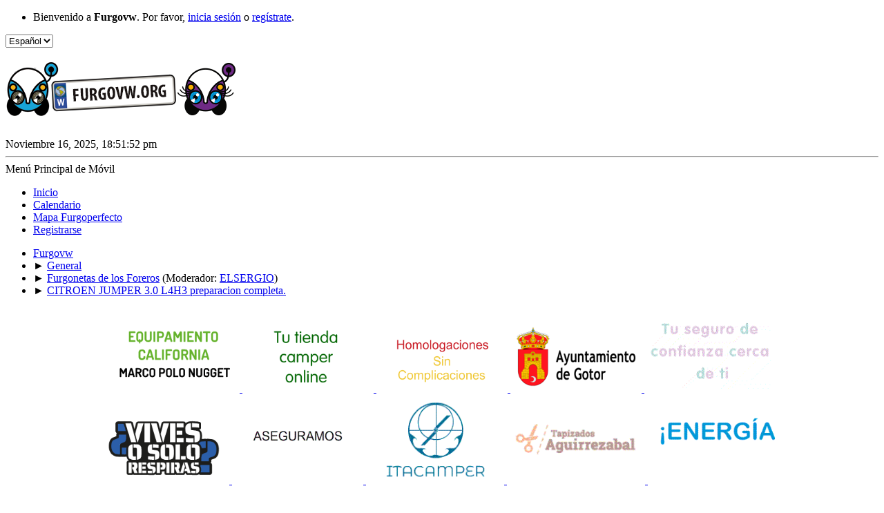

--- FILE ---
content_type: text/html; charset=UTF-8
request_url: https://www.furgovw.org/foro/index.php?PHPSESSID=v7d1iv284lasvef4o2aq5s8i55;topic=335240.msg4229209
body_size: 10491
content:
<!DOCTYPE html>
<html lang="es-ES">
<head>
	<meta charset="UTF-8"><!-- Global site tag (gtag.js) - Google Analytics -->
		<script async src="https://www.googletagmanager.com/gtag/js?id=UA-1345603-1"></script>
<script>
  window.dataLayer = window.dataLayer || [];
  function gtag(){dataLayer.push(arguments);}
  gtag('js', new Date());

  gtag('config', 'UA-1345603-1');
</script>

	<link rel="stylesheet" href="https://www.furgovw.org/foro/Themes/default/css/minified_c4c8ab402858aea9559791417835518e.css?smf21rc2_1680208558">
	<style>
	.signature img { max-width: 600px; max-height: 100px; }
	
	img.avatar { max-width: 100px; max-height: 90px; }
	
	</style>
	<script>
		var smf_theme_url = "https://www.furgovw.org/foro/Themes/default";
		var smf_default_theme_url = "https://www.furgovw.org/foro/Themes/default";
		var smf_images_url = "https://www.furgovw.org/foro/Themes/default/images";
		var smf_smileys_url = "https://www.furgovw.org/foro/Smileys";
		var smf_smiley_sets = "classic,aaron,akyhne,fugue,alienine";
		var smf_smiley_sets_default = "classic";
		var smf_scripturl = "https://www.furgovw.org/foro/index.php?PHPSESSID=v7d1iv284lasvef4o2aq5s8i55&amp;";
		var smf_iso_case_folding = false;
		var smf_charset = "UTF-8";
		var smf_session_id = "b0c6e9332976d710fecae463465015b8";
		var smf_session_var = "cd68f0a914bc";
		var smf_member_id;
		var ajax_notification_text = 'Cargando...';
		var help_popup_heading_text = '¿Estás algo perdido? Déjame explicarte:';
		var banned_text = 'Lo siento Visitante, tienes el acceso denegado a este foro!';
	</script>
	<script src="https://ajax.googleapis.com/ajax/libs/jquery/3.2.1/jquery.min.js"></script>
	<script src="https://www.furgovw.org/foro/Themes/default/scripts/jquery.sceditor.bbcode.min.js"></script>
	<script src="https://www.furgovw.org/foro/index.php?PHPSESSID=v7d1iv284lasvef4o2aq5s8i55&amp;"></script>
	<script src="https://www.furgovw.org/foro/Themes/default/scripts/minified_e18c50d29865e9a26a7b995ed8fbec56.js?smf21rc2_1680208558"></script>
	<script src="https://www.furgovw.org/foro/Themes/default/scripts/minified_ec6eae50d2918ae9f49fe2d41724c595.js?smf21rc2_1680208558" defer></script>
	<script>
		var smf_smileys_url = 'https://www.furgovw.org/foro/Smileys/classic';
		var bbc_quote_from = 'Cita de';
		var bbc_quote = 'Citar';
		var bbc_search_on = 'en';
	var smf_you_sure ='¿Estás seguro que deseas hacer esto?';
	</script>
	<title>CITROEN JUMPER 3.0 L4H3  preparacion completa.</title>
	<meta name="viewport" content="width=device-width, initial-scale=1">
	<meta property="og:site_name" content="Furgovw">
	<meta property="og:title" content="CITROEN JUMPER 3.0 L4H3  preparacion completa.">
	<meta name="keywords" content="furgovw,furgonetas camper,furgoneta,camper,volkswagen california,multivan,vito,transporter,caravelle,marcopolo,van,camper van,furgo,segunda mano, autocaravana">
	<meta property="og:url" content="https://www.furgovw.org/foro/index.php?PHPSESSID=v7d1iv284lasvef4o2aq5s8i55&amp;topic=335240.0">
	<meta property="og:description" content="CITROEN JUMPER 3.0 L4H3  preparacion completa.">
	<meta name="description" content="CITROEN JUMPER 3.0 L4H3  preparacion completa.">
	<meta name="theme-color" content="#557EA0">
	<meta name="robots" content="noindex">
	<link rel="canonical" href="https://www.furgovw.org/foro/index.php?topic=335240.0">
	<link rel="help" href="https://www.furgovw.org/foro/index.php?PHPSESSID=v7d1iv284lasvef4o2aq5s8i55&amp;action=help">
	<link rel="contents" href="https://www.furgovw.org/foro/index.php?PHPSESSID=v7d1iv284lasvef4o2aq5s8i55&amp;">
	<link rel="alternate" type="application/rss+xml" title="Furgovw - RSS" href="https://www.furgovw.org/foro/index.php?PHPSESSID=v7d1iv284lasvef4o2aq5s8i55&amp;action=.xml;type=rss2;board=25">
	<link rel="alternate" type="application/atom+xml" title="Furgovw - Atom" href="https://www.furgovw.org/foro/index.php?PHPSESSID=v7d1iv284lasvef4o2aq5s8i55&amp;action=.xml;type=atom;board=25">
	<link rel="next" href="https://www.furgovw.org/foro/index.php?PHPSESSID=v7d1iv284lasvef4o2aq5s8i55&amp;topic=335240.15">
	<link rel="index" href="https://www.furgovw.org/foro/index.php?PHPSESSID=v7d1iv284lasvef4o2aq5s8i55&amp;board=25.0"><style>.vv_special { display:none; }</style>
        <!-- App Indexing for Google Search -->
        <link href="android-app://com.quoord.tapatalkpro.activity/tapatalk/www.furgovw.org/foro/?location=topic&amp;fid=25&amp;tid=335240&amp;perpage=15&amp;page=1&amp;channel=google-indexing" rel="alternate" />
        <link href="ios-app://307880732/tapatalk/www.furgovw.org/foro/?location=topic&amp;fid=25&amp;tid=335240&amp;perpage=15&amp;page=1&amp;channel=google-indexing" rel="alternate" />
        
        <link href="https://groups.tapatalk-cdn.com/static/manifest/manifest.json" rel="manifest">
        
        <meta name="apple-itunes-app" content="app-id=307880732, affiliate-data=at=10lR7C, app-argument=tapatalk://www.furgovw.org/foro/?location=topic&fid=25&tid=335240&perpage=15&page=1" />
        
</head>
<body id="chrome" class="action_messageindex board_25">
<div id="footerfix">
	<div id="top_section">
		<div class="inner_wrap">
			<ul class="floatleft welcome">
				<li>Bienvenido a <strong>Furgovw</strong>. Por favor, <a href="https://www.furgovw.org/foro/index.php?PHPSESSID=v7d1iv284lasvef4o2aq5s8i55&amp;action=login" onclick="return reqOverlayDiv(this.href, 'Ingresar');">inicia sesión</a> o <a href="https://www.furgovw.org/foro/index.php?PHPSESSID=v7d1iv284lasvef4o2aq5s8i55&amp;action=signup">regístrate</a>. </li>
			</ul>
			<form id="languages_form" method="get" class="floatright">
				<select id="language_select" name="language" onchange="this.form.submit()">
					<option value="english">English</option>
					<option value="spanish_es" selected="selected">Español</option>
				</select>
				<noscript>
					<input type="submit" value="¡Ir!">
				</noscript>
			</form>
		</div><!-- .inner_wrap -->
	</div><!-- #top_section -->
	<div id="header">
		<h1 class="forumtitle">
			<a id="top" href="/"><img src="https://www.furgovw.org/foro/Themes/default/images/smflogof.png" alt="Furgovw"></a>
		</h1>
	</div>
	<div id="wrapper">
		<div id="upper_section">
			<div id="inner_section">
				<div id="inner_wrap">
					<div class="user">
						Noviembre 16, 2025, 18:51:52 pm
					</div>
					<hr class="clear">
				</div>
				<a class="menu_icon mobile_user_menu"></a>
				<div id="main_menu">
					<div id="mobile_user_menu" class="popup_container">
						<div class="popup_window description">
							<div class="popup_heading">Menú Principal de Móvil
								<a href="javascript:void(0);" class="main_icons hide_popup"></a>
							</div>
							
					<ul class="dropmenu menu_nav">
						<li class="button_home">
							<a class="active" href="https://www.furgovw.org/foro/index.php?PHPSESSID=v7d1iv284lasvef4o2aq5s8i55&amp;">
								<span class="main_icons home"></span><span class="textmenu">Inicio</span>
							</a>
						</li>
						<li class="button_calendar">
							<a href="https://www.furgovw.org/foro/index.php?PHPSESSID=v7d1iv284lasvef4o2aq5s8i55&amp;action=calendar">
								<span class="main_icons calendar"></span><span class="textmenu">Calendario</span>
							</a>
						</li>
						<li class="button_mapa_furgoperfecto">
							<a href="/mapa_furgoperfecto/">
								<span class="main_icons mapa_furgoperfecto"></span><span class="textmenu">Mapa Furgoperfecto</span>
							</a>
						</li>
						<li class="button_signup">
							<a href="https://www.furgovw.org/foro/index.php?PHPSESSID=v7d1iv284lasvef4o2aq5s8i55&amp;action=signup">
								<span class="main_icons signup"></span><span class="textmenu">Registrarse</span>
							</a>
						</li>
					</ul><!-- .menu_nav -->
						</div>
					</div>
				</div>
				<div class="navigate_section">
					<ul>
						<li>
							<a href="https://www.furgovw.org/foro/index.php?PHPSESSID=v7d1iv284lasvef4o2aq5s8i55&amp;"><span>Furgovw</span></a>
						</li>
						<li>
							<span class="dividers"> &#9658; </span>
							<a href="https://www.furgovw.org/foro/index.php?PHPSESSID=v7d1iv284lasvef4o2aq5s8i55&amp;#c2"><span>General</span></a>
						</li>
						<li>
							<span class="dividers"> &#9658; </span>
							<a href="https://www.furgovw.org/foro/index.php?PHPSESSID=v7d1iv284lasvef4o2aq5s8i55&amp;board=25.0"><span>Furgonetas de los Foreros</span></a> <span class="board_moderators">(Moderador: <a href="https://www.furgovw.org/foro/index.php?PHPSESSID=v7d1iv284lasvef4o2aq5s8i55&amp;action=profile;u=8969" title="Moderador del Foro">ELSERGIO</a>)</span>
						</li>
						<li class="last">
							<span class="dividers"> &#9658; </span>
							<a href="https://www.furgovw.org/foro/index.php?PHPSESSID=v7d1iv284lasvef4o2aq5s8i55&amp;topic=335240.0"><span>CITROEN JUMPER 3.0 L4H3  preparacion completa.</span></a>
						</li>
					</ul>
				</div><!-- .navigate_section -->
			</div><!-- #inner_section -->
		</div><!-- #upper_section -->
		<div id="content_section">
		
<div style="text-align:center; background:white;">

		<a target="_blank" href="https://camperplanet.es">
		<img style="margin:5px; width:180px;" src="/imgs/banner-240-camperplanet.gif">
		</a>

		<a target="_blank" href="https://www.lulukabaraka.com/">
		<img style="margin:5px;width:180px;" src="/imgs/banner-240-lulukabaraka.gif">
		</a>

		<a target="_blank" href="https://tutuning.net/">
		<img style="margin:5px;width:180px;" src="/imgs/banner-240-tutuning.gif">
		</a>

		<a target="_blank" href="https://www.gotor.es">
		<img style="margin:5px;width:180px;" src="/imgs/ayto-gotor.png">
		</a>

		<a target="_blank" href="https://segurosgarcia.es">
		<img style="margin:5px;width:180px;" src="/imgs/banner-segurosgarcia_200.gif">
		</a>	
		<br>
		
		<a target="_blank" href="https://www.northcampers.es">
		<img style="margin:5px;width:180px;" src="/imgs/banner-240-northcampers.gif">
		</a>		
		
		<a target="_blank" href="https://campercover.es">
		<img style="margin:5px;width:180px;" src="/imgs/banner-240-campercover.gif">
		</a>			

		<a target="_blank" href="https://itacamper.com">
		<img style="margin:5px; width:190px;" src="/imgs/banner-200-itacamper.gif">
		</a>

		<a target="_blank" href="https://www.tapizadosaguirrezabal.com">
		<img style="margin:5px;width:190px;" src="/imgs/banner-200-tapizados-aguirrezabal.gif">
		</a>

		<a target="_blank" href="https://es.bluettipower.eu/">
		<img style="margin:5px;width:190px;" src="/imgs/banner-240-bluetti.gif">
		</a>

		<br>
		<br>
		</div>


			<div id="main_content_section">
		<div id="display_head" class="information">
			<h2 class="display_title">
				<span id="top_subject">CITROEN JUMPER 3.0 L4H3  preparacion completa.</span>
			</h2>
			<p>Iniciado por MARCOLOLO, Mayo 15, 2017, 11:04:24 am</p>
			<span class="nextlinks floatright"><a href="https://www.furgovw.org/foro/index.php?PHPSESSID=v7d1iv284lasvef4o2aq5s8i55&amp;topic=335240.0;prev_next=prev#new">Tema anterior</a> - <a href="https://www.furgovw.org/foro/index.php?PHPSESSID=v7d1iv284lasvef4o2aq5s8i55&amp;topic=335240.0;prev_next=next#new">Siguiente tema</a></span>
			<p>0 Usuarios y 1 Visitante están viendo este tema.
			</p>
		</div><!-- #display_head -->
		<a id="msg4228650"></a>
		<div class="pagesection top">
			
		<div class="buttonlist floatright">
			
				<a class="button button_strip_print" href="https://www.furgovw.org/foro/index.php?PHPSESSID=v7d1iv284lasvef4o2aq5s8i55&amp;action=printpage;topic=335240.0"  rel="nofollow">Imprimir</a>
		</div>
			 
			<div class="pagelinks floatleft">
				<a href="#bot" class="button">Ir Abajo</a>
				<span class="pages">Páginas</span><span class="current_page">1</span> <a class="nav_page" href="https://www.furgovw.org/foro/index.php?PHPSESSID=v7d1iv284lasvef4o2aq5s8i55&amp;topic=335240.15">2</a> <a class="nav_page" href="https://www.furgovw.org/foro/index.php?PHPSESSID=v7d1iv284lasvef4o2aq5s8i55&amp;topic=335240.30">3</a> <span class="expand_pages" onclick="expandPages(this, '&lt;a class=&quot;nav_page&quot; href=&quot;' + smf_scripturl + '?topic=335240.%1$d&quot;&gt;%2$s&lt;/a&gt; ', 45, 255, 15);"> ... </span><a class="nav_page" href="https://www.furgovw.org/foro/index.php?PHPSESSID=v7d1iv284lasvef4o2aq5s8i55&amp;topic=335240.255">18</a> <a class="nav_page" href="https://www.furgovw.org/foro/index.php?PHPSESSID=v7d1iv284lasvef4o2aq5s8i55&amp;topic=335240.15"><span class="main_icons next_page"></span></a> 
			</div>
		</div>
		<div class="mobile_buttons floatright">
			<a class="button mobile_act">Acciones del Usuario</a>
			
		</div>
		<div id="forumposts">
			<form action="https://www.furgovw.org/foro/index.php?PHPSESSID=v7d1iv284lasvef4o2aq5s8i55&amp;action=quickmod2;topic=335240.0" method="post" accept-charset="UTF-8" name="quickModForm" id="quickModForm" onsubmit="return oQuickModify.bInEditMode ? oQuickModify.modifySave('b0c6e9332976d710fecae463465015b8', 'cd68f0a914bc') : false">
				<div class="windowbg">
					
					<div class="post_wrapper">
						<div class="poster">
							<h4>
								<span class="off" title="Desconectado"></span>
								<a href="https://www.furgovw.org/foro/index.php?PHPSESSID=v7d1iv284lasvef4o2aq5s8i55&amp;action=profile;u=27375" title="Ver perfil de MARCOLOLO" class="pm_icon">MARCOLOLO</a>
							</h4>
							<ul class="user_info">
								<li class="avatar">
									<a href="https://www.furgovw.org/foro/index.php?PHPSESSID=v7d1iv284lasvef4o2aq5s8i55&amp;action=profile;u=27375"><img class="avatar" src="https://www.furgovw.org/foro/avatars/avatar_27375.png" alt=""></a>
								</li>
								<li class="icons"><img src="https://www.furgovw.org/foro/Themes/default/images/membericons/logo_star_negro.gif" alt="*"><img src="https://www.furgovw.org/foro/Themes/default/images/membericons/logo_star_negro.gif" alt="*"><img src="https://www.furgovw.org/foro/Themes/default/images/membericons/logo_star_negro.gif" alt="*"></li>
								<li class="postgroup">Full Member</li>
								<li class="blurb">VVC -VITO VANS CLUB</li>
								<li class="im_icons">
									<ol>
										<li class="custom cust_gender"><span class=" main_icons gender_0" title="Male"></span></li>
									</ol>
								</li>
								<li class="custom cust_loca">Location: TARRAGONA</li>
								<li class="poster_ip">En línea</li>
							</ul>
						</div><!-- .poster -->
						<div class="postarea">
							<div class="keyinfo">
								<div id="subject_4228650" class="subject_title subject_hidden">
									<a href="https://www.furgovw.org/foro/index.php?PHPSESSID=v7d1iv284lasvef4o2aq5s8i55&amp;msg=4228650" rel="nofollow">CITROEN JUMPER 3.0 L4H3  preparacion completa.</a>
								</div>
								<h5>
									<span class="messageicon"  style="position: absolute; z-index: -1;">
										<img src="https://www.furgovw.org/foro/Themes/default/images/post/xx.png" alt="">
									</span>
									<a href="https://www.furgovw.org/foro/index.php?PHPSESSID=v7d1iv284lasvef4o2aq5s8i55&amp;msg=4228650" rel="nofollow" title="CITROEN JUMPER 3.0 L4H3  preparacion completa." class="smalltext">Mayo 15, 2017, 11:04:24 am</a>
									<span class="page_number floatright">
										 
									</span>
									<span class="smalltext modified floatright mvisible" id="modified_4228650"><span class="lastedit">Ultima modificación</span>: Junio 06, 2017, 20:08:49 pm por MARCOLOLO
									</span>
								</h5>
								<div id="msg_4228650_quick_mod"></div>
							</div><!-- .keyinfo -->
							<div class="post">
								<div class="inner" data-msgid="4228650" id="msg_4228650">
									hola buenas despues de unos añitos con una vito 111 la cual uso todavía hemos decidido pasarnos a una gran volumen en este caso<br /><br />una citroen jumper 3.0 160cv l4 h3.<br /><br />quiero decir que toda la camperizaciòn esta echa por mi&nbsp; a mi gusto i necesidades eso no quiere decir que no acepte vuestras criticas i opiniones que seguro me alludaran en esta labor que me espera.<br /><br />en principio esta gv esta pensada para 4 plazas viajar i dormir con la distribución clásica de estas furgos lo que queriamos era no tener <br />que montar i&nbsp; desmontar nada i que tuviera 2 ambientes la zona de comedor cocina i la zona de dormitorio trasero,una buena ducha con agua<br />caliente i sin lavabo fijo&nbsp; ni muebles que se mojen, cocina integrada con fregadero, iluminación led regulable,placa solar i calefacción por gas.<br /><br />como&nbsp; el presupuesto es ajustado&nbsp; aprovechare algunas cosas que ya tenemos como calefa-calentador truma,placa solar,nevera de compresor i alguna cosa mas.<br /><br />bueno no me enrollo mas i os dejo algunas fotos.<br /><br />
								</div>
							</div><!-- .post -->
						</div><!-- .postarea -->
						<div class="moderatorbar">
							<div class="signature" id="msg_4228650_signature">
								lo que tenga que salir salira.<br /><br />mi furgo: <a href="http://www.furgovw.org/index.php?topic=177950.0" class="bbc_link" target="_blank" rel="noopener">http://www.furgovw.org/index.php?topic=177950.0</a><br />mis bricos: <a href="http://www.furgovw.org/index.php?topic=178463.0" class="bbc_link" target="_blank" rel="noopener">http://www.furgovw.org/index.php?topic=178463.0</a><br /> <a href="https://www.furgovw.org/index.php?topic=335240.msg4228650#msg4228650" class="bbc_link" target="_blank" rel="noopener">https://www.furgovw.org/index.php?topic=335240.msg4228650#msg4228650</a>
							</div>
						</div><!-- .moderatorbar -->
					</div><!-- .post_wrapper -->
				</div><!-- $message[css_class] -->
				<hr class="post_separator">
				<div class="windowbg">
					
					<a id="msg4228656"></a>
					<div class="post_wrapper">
						<div class="poster">
							<h4>
								<span class="off" title="Desconectado"></span>
								<a href="https://www.furgovw.org/foro/index.php?PHPSESSID=v7d1iv284lasvef4o2aq5s8i55&amp;action=profile;u=27375" title="Ver perfil de MARCOLOLO" class="pm_icon">MARCOLOLO</a>
							</h4>
							<ul class="user_info">
								<li class="avatar">
									<a href="https://www.furgovw.org/foro/index.php?PHPSESSID=v7d1iv284lasvef4o2aq5s8i55&amp;action=profile;u=27375"><img class="avatar" src="https://www.furgovw.org/foro/avatars/avatar_27375.png" alt=""></a>
								</li>
								<li class="icons"><img src="https://www.furgovw.org/foro/Themes/default/images/membericons/logo_star_negro.gif" alt="*"><img src="https://www.furgovw.org/foro/Themes/default/images/membericons/logo_star_negro.gif" alt="*"><img src="https://www.furgovw.org/foro/Themes/default/images/membericons/logo_star_negro.gif" alt="*"></li>
								<li class="postgroup">Full Member</li>
								<li class="blurb">VVC -VITO VANS CLUB</li>
								<li class="im_icons">
									<ol>
										<li class="custom cust_gender"><span class=" main_icons gender_0" title="Male"></span></li>
									</ol>
								</li>
								<li class="custom cust_loca">Location: TARRAGONA</li>
								<li class="poster_ip">En línea</li>
							</ul>
						</div><!-- .poster -->
						<div class="postarea">
							<div class="keyinfo">
								<div id="subject_4228656" class="subject_title subject_hidden">
									<a href="https://www.furgovw.org/foro/index.php?PHPSESSID=v7d1iv284lasvef4o2aq5s8i55&amp;msg=4228656" rel="nofollow">Re:CITROEN JUMPER 3.0 L4H3  preparacion completa.</a>
								</div>
								<h5>
									<span class="messageicon"  style="position: absolute; z-index: -1;">
										<img src="https://www.furgovw.org/foro/Themes/default/images/post/xx.png" alt="">
									</span>
									<a href="https://www.furgovw.org/foro/index.php?PHPSESSID=v7d1iv284lasvef4o2aq5s8i55&amp;msg=4228656" rel="nofollow" title="Responder #1Re:CITROEN JUMPER 3.0 L4H3  preparacion completa." class="smalltext">Mayo 15, 2017, 11:11:40 am</a>
									<span class="page_number floatright">
										 #1 
									</span>
									<span class="smalltext modified floatright mvisible" id="modified_4228656"><span class="lastedit">Ultima modificación</span>: Mayo 15, 2017, 11:13:18 am por MARCOLOLO
									</span>
								</h5>
								<div id="msg_4228656_quick_mod"></div>
							</div><!-- .keyinfo -->
							<div class="post">
								<div class="inner" data-msgid="4228656" id="msg_4228656">
									<br /><img src="https://www.furgovw.org/galeria/fotos/marcololo/dsc010910.jpg" alt="" title="" class="bbc_img resized"><br /><br /><img src="https://www.furgovw.org/galeria/fotos/marcololo/dsc010930.jpg" alt="" title="" class="bbc_img resized"><br /><br /><img src="https://www.furgovw.org/galeria/fotos/marcololo/dsc010960.jpg" alt="" title="" class="bbc_img resized"><br /><br /><img src="https://www.furgovw.org/galeria/fotos/marcololo/dsc011020.jpg" alt="" title="" class="bbc_img resized"><br />
								</div>
							</div><!-- .post -->
						</div><!-- .postarea -->
						<div class="moderatorbar">
							<div class="signature" id="msg_4228656_signature">
								lo que tenga que salir salira.<br /><br />mi furgo: <a href="http://www.furgovw.org/index.php?topic=177950.0" class="bbc_link" target="_blank" rel="noopener">http://www.furgovw.org/index.php?topic=177950.0</a><br />mis bricos: <a href="http://www.furgovw.org/index.php?topic=178463.0" class="bbc_link" target="_blank" rel="noopener">http://www.furgovw.org/index.php?topic=178463.0</a><br /> <a href="https://www.furgovw.org/index.php?topic=335240.msg4228650#msg4228650" class="bbc_link" target="_blank" rel="noopener">https://www.furgovw.org/index.php?topic=335240.msg4228650#msg4228650</a>
							</div>
						</div><!-- .moderatorbar -->
					</div><!-- .post_wrapper -->
				</div><!-- $message[css_class] -->
				<hr class="post_separator">
				<div class="windowbg">
					
					<a id="msg4228669"></a>
					<div class="post_wrapper">
						<div class="poster">
							<h4>
								<span class="off" title="Desconectado"></span>
								<a href="https://www.furgovw.org/foro/index.php?PHPSESSID=v7d1iv284lasvef4o2aq5s8i55&amp;action=profile;u=27375" title="Ver perfil de MARCOLOLO" class="pm_icon">MARCOLOLO</a>
							</h4>
							<ul class="user_info">
								<li class="avatar">
									<a href="https://www.furgovw.org/foro/index.php?PHPSESSID=v7d1iv284lasvef4o2aq5s8i55&amp;action=profile;u=27375"><img class="avatar" src="https://www.furgovw.org/foro/avatars/avatar_27375.png" alt=""></a>
								</li>
								<li class="icons"><img src="https://www.furgovw.org/foro/Themes/default/images/membericons/logo_star_negro.gif" alt="*"><img src="https://www.furgovw.org/foro/Themes/default/images/membericons/logo_star_negro.gif" alt="*"><img src="https://www.furgovw.org/foro/Themes/default/images/membericons/logo_star_negro.gif" alt="*"></li>
								<li class="postgroup">Full Member</li>
								<li class="blurb">VVC -VITO VANS CLUB</li>
								<li class="im_icons">
									<ol>
										<li class="custom cust_gender"><span class=" main_icons gender_0" title="Male"></span></li>
									</ol>
								</li>
								<li class="custom cust_loca">Location: TARRAGONA</li>
								<li class="poster_ip">En línea</li>
							</ul>
						</div><!-- .poster -->
						<div class="postarea">
							<div class="keyinfo">
								<div id="subject_4228669" class="subject_title subject_hidden">
									<a href="https://www.furgovw.org/foro/index.php?PHPSESSID=v7d1iv284lasvef4o2aq5s8i55&amp;msg=4228669" rel="nofollow">Re:CITROEN JUMPER 3.0 L4H3  preparacion completa.</a>
								</div>
								<h5>
									<span class="messageicon"  style="position: absolute; z-index: -1;">
										<img src="https://www.furgovw.org/foro/Themes/default/images/post/xx.png" alt="">
									</span>
									<a href="https://www.furgovw.org/foro/index.php?PHPSESSID=v7d1iv284lasvef4o2aq5s8i55&amp;msg=4228669" rel="nofollow" title="Responder #2Re:CITROEN JUMPER 3.0 L4H3  preparacion completa." class="smalltext">Mayo 15, 2017, 11:28:57 am</a>
									<span class="page_number floatright">
										 #2 
									</span>
									<span class="smalltext modified floatright" id="modified_4228669">
									</span>
								</h5>
								<div id="msg_4228669_quick_mod"></div>
							</div><!-- .keyinfo -->
							<div class="post">
								<div class="inner" data-msgid="4228669" id="msg_4228669">
									<br /><img src="https://www.furgovw.org/galeria/fotos/marcololo/shunna-1430.jpg" alt="" title="" class="bbc_img resized"><br />repasando los plasticos i puliendo pintura.<br /><img src="https://www.furgovw.org/galeria/fotos/marcololo/img_20160421_1632370.jpg" alt="" title="" class="bbc_img resized"><br /><br /><img src="https://www.furgovw.org/galeria/fotos/marcololo/img_20160421_1632500.jpg" alt="" title="" class="bbc_img resized"><br /><br /><img src="https://www.furgovw.org/galeria/fotos/marcololo/img_20160421_1632500.jpg" alt="" title="" class="bbc_img resized"><br />revisando los bajos i mecanicamente.<br /><img src="https://www.furgovw.org/galeria/fotos/marcololo/img_20160704_1303550.jpg" alt="" title="" class="bbc_img resized"><br />cortando ventanas.
								</div>
							</div><!-- .post -->
						</div><!-- .postarea -->
						<div class="moderatorbar">
							<div class="signature" id="msg_4228669_signature">
								lo que tenga que salir salira.<br /><br />mi furgo: <a href="http://www.furgovw.org/index.php?topic=177950.0" class="bbc_link" target="_blank" rel="noopener">http://www.furgovw.org/index.php?topic=177950.0</a><br />mis bricos: <a href="http://www.furgovw.org/index.php?topic=178463.0" class="bbc_link" target="_blank" rel="noopener">http://www.furgovw.org/index.php?topic=178463.0</a><br /> <a href="https://www.furgovw.org/index.php?topic=335240.msg4228650#msg4228650" class="bbc_link" target="_blank" rel="noopener">https://www.furgovw.org/index.php?topic=335240.msg4228650#msg4228650</a>
							</div>
						</div><!-- .moderatorbar -->
					</div><!-- .post_wrapper -->
				</div><!-- $message[css_class] -->
				<hr class="post_separator">
				<div class="windowbg">
					
					<a id="msg4228681"></a>
					<div class="post_wrapper">
						<div class="poster">
							<h4>
								<span class="off" title="Desconectado"></span>
								<a href="https://www.furgovw.org/foro/index.php?PHPSESSID=v7d1iv284lasvef4o2aq5s8i55&amp;action=profile;u=27375" title="Ver perfil de MARCOLOLO" class="pm_icon">MARCOLOLO</a>
							</h4>
							<ul class="user_info">
								<li class="avatar">
									<a href="https://www.furgovw.org/foro/index.php?PHPSESSID=v7d1iv284lasvef4o2aq5s8i55&amp;action=profile;u=27375"><img class="avatar" src="https://www.furgovw.org/foro/avatars/avatar_27375.png" alt=""></a>
								</li>
								<li class="icons"><img src="https://www.furgovw.org/foro/Themes/default/images/membericons/logo_star_negro.gif" alt="*"><img src="https://www.furgovw.org/foro/Themes/default/images/membericons/logo_star_negro.gif" alt="*"><img src="https://www.furgovw.org/foro/Themes/default/images/membericons/logo_star_negro.gif" alt="*"></li>
								<li class="postgroup">Full Member</li>
								<li class="blurb">VVC -VITO VANS CLUB</li>
								<li class="im_icons">
									<ol>
										<li class="custom cust_gender"><span class=" main_icons gender_0" title="Male"></span></li>
									</ol>
								</li>
								<li class="custom cust_loca">Location: TARRAGONA</li>
								<li class="poster_ip">En línea</li>
							</ul>
						</div><!-- .poster -->
						<div class="postarea">
							<div class="keyinfo">
								<div id="subject_4228681" class="subject_title subject_hidden">
									<a href="https://www.furgovw.org/foro/index.php?PHPSESSID=v7d1iv284lasvef4o2aq5s8i55&amp;msg=4228681" rel="nofollow">Re:CITROEN JUMPER 3.0 L4H3  preparacion completa.</a>
								</div>
								<h5>
									<span class="messageicon"  style="position: absolute; z-index: -1;">
										<img src="https://www.furgovw.org/foro/Themes/default/images/post/xx.png" alt="">
									</span>
									<a href="https://www.furgovw.org/foro/index.php?PHPSESSID=v7d1iv284lasvef4o2aq5s8i55&amp;msg=4228681" rel="nofollow" title="Responder #3Re:CITROEN JUMPER 3.0 L4H3  preparacion completa." class="smalltext">Mayo 15, 2017, 11:43:11 am</a>
									<span class="page_number floatright">
										 #3 
									</span>
									<span class="smalltext modified floatright" id="modified_4228681">
									</span>
								</h5>
								<div id="msg_4228681_quick_mod"></div>
							</div><!-- .keyinfo -->
							<div class="post">
								<div class="inner" data-msgid="4228681" id="msg_4228681">
									<br /><img src="https://www.furgovw.org/galeria/fotos/marcololo/img_20160704_1834010.jpg" alt="" title="" class="bbc_img resized"><br /><br /><img src="https://www.furgovw.org/galeria/fotos/marcololo/img_20160608_1816270.jpg" alt="" title="" class="bbc_img resized"><br /> &gt;:(montaje de toldo f45.<br /><img src="https://www.furgovw.org/galeria/fotos/marcololo/img_20160704_1834110.jpg" alt="" title="" class="bbc_img resized"><br /><br /><img src="https://www.furgovw.org/galeria/fotos/marcololo/img_20160704_1238220.jpg" alt="" title="" class="bbc_img resized"><br />ventanas traseras.<br /><img src="https://www.furgovw.org/galeria/fotos/marcololo/img_20160708_1808120.jpg" alt="" title="" class="bbc_img resized"><br />montando tomas de luz i agua.<br />rastreles techo i claraboyas<br /><br /><br /><br /><img src="https://www.furgovw.org/galeria/fotos/marcololo/foto-techo-20.jpg" alt="" title="" class="bbc_img resized"><br />placa solar i claraboyas.<br />
								</div>
							</div><!-- .post -->
						</div><!-- .postarea -->
						<div class="moderatorbar">
							<div class="signature" id="msg_4228681_signature">
								lo que tenga que salir salira.<br /><br />mi furgo: <a href="http://www.furgovw.org/index.php?topic=177950.0" class="bbc_link" target="_blank" rel="noopener">http://www.furgovw.org/index.php?topic=177950.0</a><br />mis bricos: <a href="http://www.furgovw.org/index.php?topic=178463.0" class="bbc_link" target="_blank" rel="noopener">http://www.furgovw.org/index.php?topic=178463.0</a><br /> <a href="https://www.furgovw.org/index.php?topic=335240.msg4228650#msg4228650" class="bbc_link" target="_blank" rel="noopener">https://www.furgovw.org/index.php?topic=335240.msg4228650#msg4228650</a>
							</div>
						</div><!-- .moderatorbar -->
					</div><!-- .post_wrapper -->
				</div><!-- $message[css_class] -->
				<hr class="post_separator">
				<div class="windowbg">
					
					<a id="msg4228702"></a>
					<div class="post_wrapper">
						<div class="poster">
							<h4>
								<span class="off" title="Desconectado"></span>
								<a href="https://www.furgovw.org/foro/index.php?PHPSESSID=v7d1iv284lasvef4o2aq5s8i55&amp;action=profile;u=19453" title="Ver perfil de tnttgn" class="pm_icon">tnttgn</a>
							</h4>
							<ul class="user_info">
								<li class="avatar">
									<a href="https://www.furgovw.org/foro/index.php?PHPSESSID=v7d1iv284lasvef4o2aq5s8i55&amp;action=profile;u=19453"><img class="avatar" src="https://www.furgovw.org/foro/avatars/avatar_19453_1270244863.gif" alt=""></a>
								</li>
								<li class="icons"><img src="https://www.furgovw.org/foro/Themes/default/images/membericons/logo_star_negro.gif" alt="*"><img src="https://www.furgovw.org/foro/Themes/default/images/membericons/logo_star_negro.gif" alt="*"><img src="https://www.furgovw.org/foro/Themes/default/images/membericons/logo_star_negro.gif" alt="*"><img src="https://www.furgovw.org/foro/Themes/default/images/membericons/logo_star_negro.gif" alt="*"><img src="https://www.furgovw.org/foro/Themes/default/images/membericons/logo_star_negro.gif" alt="*"></li>
								<li class="postgroup">Hero Member</li>
								<li class="blurb">MUY desconectado del foro. Volveré cuando pueda</li>
								<li class="im_icons">
									<ol>
										<li class="custom cust_gender"><span class=" main_icons gender_0" title="Male"></span></li>
									</ol>
								</li>
								<li class="poster_ip">En línea</li>
							</ul>
						</div><!-- .poster -->
						<div class="postarea">
							<div class="keyinfo">
								<div id="subject_4228702" class="subject_title subject_hidden">
									<a href="https://www.furgovw.org/foro/index.php?PHPSESSID=v7d1iv284lasvef4o2aq5s8i55&amp;msg=4228702" rel="nofollow">Re:CITROEN JUMPER 3.0 L4H3  preparacion completa.</a>
								</div>
								<h5>
									<span class="messageicon"  style="position: absolute; z-index: -1;">
										<img src="https://www.furgovw.org/foro/Themes/default/images/post/xx.png" alt="">
									</span>
									<a href="https://www.furgovw.org/foro/index.php?PHPSESSID=v7d1iv284lasvef4o2aq5s8i55&amp;msg=4228702" rel="nofollow" title="Responder #4Re:CITROEN JUMPER 3.0 L4H3  preparacion completa." class="smalltext">Mayo 15, 2017, 12:22:12 pm</a>
									<span class="page_number floatright">
										 #4 
									</span>
									<span class="smalltext modified floatright" id="modified_4228702">
									</span>
								</h5>
								<div id="msg_4228702_quick_mod"></div>
							</div><!-- .keyinfo -->
							<div class="post">
								<div class="inner" data-msgid="4228702" id="msg_4228702">
									que socoridas estan las ventanas de las C15 ( creo) la verdad es que estan tope chulas.<br /><br />saludos
								</div>
							</div><!-- .post -->
						</div><!-- .postarea -->
						<div class="moderatorbar">
						</div><!-- .moderatorbar -->
					</div><!-- .post_wrapper -->
				</div><!-- $message[css_class] -->
				<hr class="post_separator">
				<div class="windowbg">
					
					<a id="msg4228727"></a>
					<div class="post_wrapper">
						<div class="poster">
							<h4>
								<span class="off" title="Desconectado"></span>
								<a href="https://www.furgovw.org/foro/index.php?PHPSESSID=v7d1iv284lasvef4o2aq5s8i55&amp;action=profile;u=27375" title="Ver perfil de MARCOLOLO" class="pm_icon">MARCOLOLO</a>
							</h4>
							<ul class="user_info">
								<li class="avatar">
									<a href="https://www.furgovw.org/foro/index.php?PHPSESSID=v7d1iv284lasvef4o2aq5s8i55&amp;action=profile;u=27375"><img class="avatar" src="https://www.furgovw.org/foro/avatars/avatar_27375.png" alt=""></a>
								</li>
								<li class="icons"><img src="https://www.furgovw.org/foro/Themes/default/images/membericons/logo_star_negro.gif" alt="*"><img src="https://www.furgovw.org/foro/Themes/default/images/membericons/logo_star_negro.gif" alt="*"><img src="https://www.furgovw.org/foro/Themes/default/images/membericons/logo_star_negro.gif" alt="*"></li>
								<li class="postgroup">Full Member</li>
								<li class="blurb">VVC -VITO VANS CLUB</li>
								<li class="im_icons">
									<ol>
										<li class="custom cust_gender"><span class=" main_icons gender_0" title="Male"></span></li>
									</ol>
								</li>
								<li class="custom cust_loca">Location: TARRAGONA</li>
								<li class="poster_ip">En línea</li>
							</ul>
						</div><!-- .poster -->
						<div class="postarea">
							<div class="keyinfo">
								<div id="subject_4228727" class="subject_title subject_hidden">
									<a href="https://www.furgovw.org/foro/index.php?PHPSESSID=v7d1iv284lasvef4o2aq5s8i55&amp;msg=4228727" rel="nofollow">Re:CITROEN JUMPER 3.0 L4H3  preparacion completa.</a>
								</div>
								<h5>
									<span class="messageicon"  style="position: absolute; z-index: -1;">
										<img src="https://www.furgovw.org/foro/Themes/default/images/post/xx.png" alt="">
									</span>
									<a href="https://www.furgovw.org/foro/index.php?PHPSESSID=v7d1iv284lasvef4o2aq5s8i55&amp;msg=4228727" rel="nofollow" title="Responder #5Re:CITROEN JUMPER 3.0 L4H3  preparacion completa." class="smalltext">Mayo 15, 2017, 12:58:54 pm</a>
									<span class="page_number floatright">
										 #5 
									</span>
									<span class="smalltext modified floatright" id="modified_4228727">
									</span>
								</h5>
								<div id="msg_4228727_quick_mod"></div>
							</div><!-- .keyinfo -->
							<div class="post">
								<div class="inner" data-msgid="4228727" id="msg_4228727">
									pues si son de c15 i cumplen con su funciòn perfectamente <img src="https://www.furgovw.org/foro/Smileys/classic/grin.gif" alt=";D" title="Sonreir" class="smiley"><br /><br />saludos.<br />
								</div>
							</div><!-- .post -->
						</div><!-- .postarea -->
						<div class="moderatorbar">
							<div class="signature" id="msg_4228727_signature">
								lo que tenga que salir salira.<br /><br />mi furgo: <a href="http://www.furgovw.org/index.php?topic=177950.0" class="bbc_link" target="_blank" rel="noopener">http://www.furgovw.org/index.php?topic=177950.0</a><br />mis bricos: <a href="http://www.furgovw.org/index.php?topic=178463.0" class="bbc_link" target="_blank" rel="noopener">http://www.furgovw.org/index.php?topic=178463.0</a><br /> <a href="https://www.furgovw.org/index.php?topic=335240.msg4228650#msg4228650" class="bbc_link" target="_blank" rel="noopener">https://www.furgovw.org/index.php?topic=335240.msg4228650#msg4228650</a>
							</div>
						</div><!-- .moderatorbar -->
					</div><!-- .post_wrapper -->
				</div><!-- $message[css_class] -->
				<hr class="post_separator">
				<div class="windowbg">
					
					<a id="msg4228867"></a>
					<div class="post_wrapper">
						<div class="poster">
							<h4>
								<span class="off" title="Desconectado"></span>
								<a href="https://www.furgovw.org/foro/index.php?PHPSESSID=v7d1iv284lasvef4o2aq5s8i55&amp;action=profile;u=85035" title="Ver perfil de ANDREUVI" class="pm_icon">ANDREUVI</a>
							</h4>
							<ul class="user_info">
								<li class="avatar">
									<a href="https://www.furgovw.org/foro/index.php?PHPSESSID=v7d1iv284lasvef4o2aq5s8i55&amp;action=profile;u=85035"><img class="avatar" src="https://www.furgovw.org/foro/avatars/avatar_85035_1483819190.png" alt=""></a>
								</li>
								<li class="icons"><img src="https://www.furgovw.org/foro/Themes/default/images/membericons/logo_star_negro.gif" alt="*"><img src="https://www.furgovw.org/foro/Themes/default/images/membericons/logo_star_negro.gif" alt="*"><img src="https://www.furgovw.org/foro/Themes/default/images/membericons/logo_star_negro.gif" alt="*"></li>
								<li class="postgroup">Full Member</li>
								<li class="blurb">A.G. Campers</li>
								<li class="im_icons">
									<ol>
										<li class="custom cust_gender"><span class=" main_icons gender_0" title="Male"></span></li>
									</ol>
								</li>
								<li class="custom cust_loca">Location: VALENCIA</li>
								<li class="poster_ip">En línea</li>
							</ul>
						</div><!-- .poster -->
						<div class="postarea">
							<div class="keyinfo">
								<div id="subject_4228867" class="subject_title subject_hidden">
									<a href="https://www.furgovw.org/foro/index.php?PHPSESSID=v7d1iv284lasvef4o2aq5s8i55&amp;msg=4228867" rel="nofollow">Re:CITROEN JUMPER 3.0 L4H3  preparacion completa.</a>
								</div>
								<h5>
									<span class="messageicon"  style="position: absolute; z-index: -1;">
										<img src="https://www.furgovw.org/foro/Themes/default/images/post/xx.png" alt="">
									</span>
									<a href="https://www.furgovw.org/foro/index.php?PHPSESSID=v7d1iv284lasvef4o2aq5s8i55&amp;msg=4228867" rel="nofollow" title="Responder #6Re:CITROEN JUMPER 3.0 L4H3  preparacion completa." class="smalltext">Mayo 15, 2017, 16:27:47 pm</a>
									<span class="page_number floatright">
										 #6 
									</span>
									<span class="smalltext modified floatright" id="modified_4228867">
									</span>
								</h5>
								<div id="msg_4228867_quick_mod"></div>
							</div><!-- .keyinfo -->
							<div class="post">
								<div class="inner" data-msgid="4228867" id="msg_4228867">
									Uno que se queda por aquí esperando todos tus avances, enhorabuena por la adquisición del pedazo de furgo.... <img src="https://www.furgovw.org/foro/Smileys/classic/palmas.gif" alt=".palmas" title="" class="smiley"> y ahora te toca ir colgando&nbsp; <img src="https://www.furgovw.org/foro/Smileys/classic/fotografo.gif" alt=".fotografo" title="" class="smiley"> de todos tus avances...<br /><br />Un saludo.
								</div>
							</div><!-- .post -->
						</div><!-- .postarea -->
						<div class="moderatorbar">
						</div><!-- .moderatorbar -->
					</div><!-- .post_wrapper -->
				</div><!-- $message[css_class] -->
				<hr class="post_separator">
				<div class="windowbg">
					
					<a id="msg4228872"></a>
					<div class="post_wrapper">
						<div class="poster">
							<h4>
								<span class="off" title="Desconectado"></span>
								<a href="https://www.furgovw.org/foro/index.php?PHPSESSID=v7d1iv284lasvef4o2aq5s8i55&amp;action=profile;u=13517" title="Ver perfil de ave fenix" class="pm_icon">ave fenix</a>
							</h4>
							<ul class="user_info">
								<li class="avatar">
									<a href="https://www.furgovw.org/foro/index.php?PHPSESSID=v7d1iv284lasvef4o2aq5s8i55&amp;action=profile;u=13517"><img class="avatar" src="https://www.furgovw.org/foro/avatars/avatar_13517_1669924372.png" alt=""></a>
								</li>
								<li class="icons"><img src="https://www.furgovw.org/foro/Themes/default/images/membericons/logo_star_negro.gif" alt="*"><img src="https://www.furgovw.org/foro/Themes/default/images/membericons/logo_star_negro.gif" alt="*"><img src="https://www.furgovw.org/foro/Themes/default/images/membericons/logo_star_negro.gif" alt="*"><img src="https://www.furgovw.org/foro/Themes/default/images/membericons/logo_star_negro.gif" alt="*"><img src="https://www.furgovw.org/foro/Themes/default/images/membericons/logo_star_negro.gif" alt="*"></li>
								<li class="postgroup">Hero Member</li>
								<li class="im_icons">
									<ol>
										<li class="custom cust_gender"><span class=" main_icons gender_0" title="Male"></span></li>
									</ol>
								</li>
								<li class="custom cust_loca">Location: ALCALA DE HENARES</li>
								<li class="poster_ip">En línea</li>
							</ul>
						</div><!-- .poster -->
						<div class="postarea">
							<div class="keyinfo">
								<div id="subject_4228872" class="subject_title subject_hidden">
									<a href="https://www.furgovw.org/foro/index.php?PHPSESSID=v7d1iv284lasvef4o2aq5s8i55&amp;msg=4228872" rel="nofollow">Re:CITROEN JUMPER 3.0 L4H3  preparacion completa.</a>
								</div>
								<h5>
									<span class="messageicon"  style="position: absolute; z-index: -1;">
										<img src="https://www.furgovw.org/foro/Themes/default/images/post/xx.png" alt="">
									</span>
									<a href="https://www.furgovw.org/foro/index.php?PHPSESSID=v7d1iv284lasvef4o2aq5s8i55&amp;msg=4228872" rel="nofollow" title="Responder #7Re:CITROEN JUMPER 3.0 L4H3  preparacion completa." class="smalltext">Mayo 15, 2017, 16:33:06 pm</a>
									<span class="page_number floatright">
										 #7 
									</span>
									<span class="smalltext modified floatright" id="modified_4228872">
									</span>
								</h5>
								<div id="msg_4228872_quick_mod"></div>
							</div><!-- .keyinfo -->
							<div class="post">
								<div class="inner" data-msgid="4228872" id="msg_4228872">
									Me quedo por aquí 
								</div>
							</div><!-- .post -->
						</div><!-- .postarea -->
						<div class="moderatorbar">
						</div><!-- .moderatorbar -->
					</div><!-- .post_wrapper -->
				</div><!-- $message[css_class] -->
				<hr class="post_separator">
				<div class="windowbg">
					
					<a id="msg4228946"></a>
					<div class="post_wrapper">
						<div class="poster">
							<h4>
								<span class="off" title="Desconectado"></span>
								<a href="https://www.furgovw.org/foro/index.php?PHPSESSID=v7d1iv284lasvef4o2aq5s8i55&amp;action=profile;u=133851" title="Ver perfil de Javi1283" class="pm_icon">Javi1283</a>
							</h4>
							<ul class="user_info">
								<li class="avatar">
									<a href="https://www.furgovw.org/foro/index.php?PHPSESSID=v7d1iv284lasvef4o2aq5s8i55&amp;action=profile;u=133851"><img class="avatar" src="https://www.furgovw.org/foro/avatars/default.png" alt=""></a>
								</li>
								<li class="icons"><img src="https://www.furgovw.org/foro/Themes/default/images/membericons/logo_star_negro.gif" alt="*"></li>
								<li class="postgroup">Novato</li>
								<li class="im_icons">
									<ol>
										<li class="custom cust_gender"><span class=" main_icons gender_0" title="Male"></span></li>
									</ol>
								</li>
								<li class="custom cust_loca">Location: Pamplona</li>
								<li class="poster_ip">En línea</li>
							</ul>
						</div><!-- .poster -->
						<div class="postarea">
							<div class="keyinfo">
								<div id="subject_4228946" class="subject_title subject_hidden">
									<a href="https://www.furgovw.org/foro/index.php?PHPSESSID=v7d1iv284lasvef4o2aq5s8i55&amp;msg=4228946" rel="nofollow">Re:CITROEN JUMPER 3.0 L4H3  preparacion completa.</a>
								</div>
								<h5>
									<span class="messageicon"  style="position: absolute; z-index: -1;">
										<img src="https://www.furgovw.org/foro/Themes/default/images/post/xx.png" alt="">
									</span>
									<a href="https://www.furgovw.org/foro/index.php?PHPSESSID=v7d1iv284lasvef4o2aq5s8i55&amp;msg=4228946" rel="nofollow" title="Responder #8Re:CITROEN JUMPER 3.0 L4H3  preparacion completa." class="smalltext">Mayo 15, 2017, 18:23:30 pm</a>
									<span class="page_number floatright">
										 #8 
									</span>
									<span class="smalltext modified floatright" id="modified_4228946">
									</span>
								</h5>
								<div id="msg_4228946_quick_mod"></div>
							</div><!-- .keyinfo -->
							<div class="post">
								<div class="inner" data-msgid="4228946" id="msg_4228946">
									Menuda mansión va a salir de ahí. <img src="https://www.furgovw.org/foro/Smileys/classic/baba.gif" alt=".baba" title="" class="smiley"><br /><br /> Con tu permiso cojo asiento para seguir tus progresos. Ánimo!
								</div>
							</div><!-- .post -->
						</div><!-- .postarea -->
						<div class="moderatorbar">
						</div><!-- .moderatorbar -->
					</div><!-- .post_wrapper -->
				</div><!-- $message[css_class] -->
				<hr class="post_separator">
				<div class="windowbg">
					
					<a id="msg4228958"></a>
					<div class="post_wrapper">
						<div class="poster">
							<h4>
								<span class="off" title="Desconectado"></span>
								<a href="https://www.furgovw.org/foro/index.php?PHPSESSID=v7d1iv284lasvef4o2aq5s8i55&amp;action=profile;u=112410" title="Ver perfil de josemabo" class="pm_icon">josemabo</a>
							</h4>
							<ul class="user_info">
								<li class="avatar">
									<a href="https://www.furgovw.org/foro/index.php?PHPSESSID=v7d1iv284lasvef4o2aq5s8i55&amp;action=profile;u=112410"><img class="avatar" src="https://www.furgovw.org/foro/avatars/avatar_112410_1509786379.png" alt=""></a>
								</li>
								<li class="icons"><img src="https://www.furgovw.org/foro/Themes/default/images/membericons/logo_star_negro.gif" alt="*"></li>
								<li class="postgroup">Novato</li>
								<li class="im_icons">
									<ol>
										<li class="custom cust_gender"><span class=" main_icons gender_0" title="Male"></span></li>
									</ol>
								</li>
								<li class="poster_ip">En línea</li>
							</ul>
						</div><!-- .poster -->
						<div class="postarea">
							<div class="keyinfo">
								<div id="subject_4228958" class="subject_title subject_hidden">
									<a href="https://www.furgovw.org/foro/index.php?PHPSESSID=v7d1iv284lasvef4o2aq5s8i55&amp;msg=4228958" rel="nofollow">Re:CITROEN JUMPER 3.0 L4H3  preparacion completa.</a>
								</div>
								<h5>
									<span class="messageicon"  style="position: absolute; z-index: -1;">
										<img src="https://www.furgovw.org/foro/Themes/default/images/post/xx.png" alt="">
									</span>
									<a href="https://www.furgovw.org/foro/index.php?PHPSESSID=v7d1iv284lasvef4o2aq5s8i55&amp;msg=4228958" rel="nofollow" title="Responder #9Re:CITROEN JUMPER 3.0 L4H3  preparacion completa." class="smalltext">Mayo 15, 2017, 18:41:17 pm</a>
									<span class="page_number floatright">
										 #9 
									</span>
									<span class="smalltext modified floatright" id="modified_4228958">
									</span>
								</h5>
								<div id="msg_4228958_quick_mod"></div>
							</div><!-- .keyinfo -->
							<div class="post">
								<div class="inner" data-msgid="4228958" id="msg_4228958">
									Enorabuena, que buen <a href="//furgon.se" class="bbc_link" target="_blank" rel="noopener">furgon.se</a> nota cuando uno tiene experiencia lo claro que tiene las ideas .En&nbsp; ventanas laterales cuales les vas a poner.
								</div>
							</div><!-- .post -->
						</div><!-- .postarea -->
						<div class="moderatorbar">
						</div><!-- .moderatorbar -->
					</div><!-- .post_wrapper -->
				</div><!-- $message[css_class] -->
				<hr class="post_separator">
				<div class="windowbg">
					
					<a id="msg4229209"></a><a id="new"></a>
					<div class="post_wrapper">
						<div class="poster">
							<h4>
								<span class="off" title="Desconectado"></span>
								<a href="https://www.furgovw.org/foro/index.php?PHPSESSID=v7d1iv284lasvef4o2aq5s8i55&amp;action=profile;u=27375" title="Ver perfil de MARCOLOLO" class="pm_icon">MARCOLOLO</a>
							</h4>
							<ul class="user_info">
								<li class="avatar">
									<a href="https://www.furgovw.org/foro/index.php?PHPSESSID=v7d1iv284lasvef4o2aq5s8i55&amp;action=profile;u=27375"><img class="avatar" src="https://www.furgovw.org/foro/avatars/avatar_27375.png" alt=""></a>
								</li>
								<li class="icons"><img src="https://www.furgovw.org/foro/Themes/default/images/membericons/logo_star_negro.gif" alt="*"><img src="https://www.furgovw.org/foro/Themes/default/images/membericons/logo_star_negro.gif" alt="*"><img src="https://www.furgovw.org/foro/Themes/default/images/membericons/logo_star_negro.gif" alt="*"></li>
								<li class="postgroup">Full Member</li>
								<li class="blurb">VVC -VITO VANS CLUB</li>
								<li class="im_icons">
									<ol>
										<li class="custom cust_gender"><span class=" main_icons gender_0" title="Male"></span></li>
									</ol>
								</li>
								<li class="custom cust_loca">Location: TARRAGONA</li>
								<li class="poster_ip">En línea</li>
							</ul>
						</div><!-- .poster -->
						<div class="postarea">
							<div class="keyinfo">
								<div id="subject_4229209" class="subject_title subject_hidden">
									<a href="https://www.furgovw.org/foro/index.php?PHPSESSID=v7d1iv284lasvef4o2aq5s8i55&amp;msg=4229209" rel="nofollow">Re:CITROEN JUMPER 3.0 L4H3  preparacion completa.</a>
								</div>
								<h5>
									<span class="messageicon"  style="position: absolute; z-index: -1;">
										<img src="https://www.furgovw.org/foro/Themes/default/images/post/xx.png" alt="">
									</span>
									<a href="https://www.furgovw.org/foro/index.php?PHPSESSID=v7d1iv284lasvef4o2aq5s8i55&amp;msg=4229209" rel="nofollow" title="Responder #10Re:CITROEN JUMPER 3.0 L4H3  preparacion completa." class="smalltext">Mayo 16, 2017, 00:46:02 am</a>
									<span class="page_number floatright">
										 #10 
									</span>
									<span class="smalltext modified floatright" id="modified_4229209">
									</span>
								</h5>
								<div id="msg_4229209_quick_mod"></div>
							</div><!-- .keyinfo -->
							<div class="post">
								<div class="inner" data-msgid="4229209" id="msg_4229209">
									Hola a todos i gracias por vuestras opiniones<br />De ventanas laterales e estudiado las opciones i e colocado dos ventanas correderas tipo Ford Transit pero nuevas i en las traseras dos de c15 para ventilar bien,por el interior instalaré oscurecedor i mosquitera remis sumando los dos todavía sale más barato que las poliplastic o las seitz.
								</div>
							</div><!-- .post -->
						</div><!-- .postarea -->
						<div class="moderatorbar">
							<div class="signature" id="msg_4229209_signature">
								lo que tenga que salir salira.<br /><br />mi furgo: <a href="http://www.furgovw.org/index.php?topic=177950.0" class="bbc_link" target="_blank" rel="noopener">http://www.furgovw.org/index.php?topic=177950.0</a><br />mis bricos: <a href="http://www.furgovw.org/index.php?topic=178463.0" class="bbc_link" target="_blank" rel="noopener">http://www.furgovw.org/index.php?topic=178463.0</a><br /> <a href="https://www.furgovw.org/index.php?topic=335240.msg4228650#msg4228650" class="bbc_link" target="_blank" rel="noopener">https://www.furgovw.org/index.php?topic=335240.msg4228650#msg4228650</a>
							</div>
						</div><!-- .moderatorbar -->
					</div><!-- .post_wrapper -->
				</div><!-- $message[css_class] -->
				<hr class="post_separator">
				<div class="windowbg">
					
					<a id="msg4229243"></a>
					<div class="post_wrapper">
						<div class="poster">
							<h4>
								<span class="off" title="Desconectado"></span>
								<a href="https://www.furgovw.org/foro/index.php?PHPSESSID=v7d1iv284lasvef4o2aq5s8i55&amp;action=profile;u=95510" title="Ver perfil de Neptuno_a80" class="pm_icon">Neptuno_a80</a>
							</h4>
							<ul class="user_info">
								<li class="avatar">
									<a href="https://www.furgovw.org/foro/index.php?PHPSESSID=v7d1iv284lasvef4o2aq5s8i55&amp;action=profile;u=95510"><img class="avatar" src="https://www.furgovw.org/foro/avatars/avatar_95510_1507227261.png" alt=""></a>
								</li>
								<li class="icons"><img src="https://www.furgovw.org/foro/Themes/default/images/membericons/logo_star_negro.gif" alt="*"><img src="https://www.furgovw.org/foro/Themes/default/images/membericons/logo_star_negro.gif" alt="*"><img src="https://www.furgovw.org/foro/Themes/default/images/membericons/logo_star_negro.gif" alt="*"><img src="https://www.furgovw.org/foro/Themes/default/images/membericons/logo_star_negro.gif" alt="*"><img src="https://www.furgovw.org/foro/Themes/default/images/membericons/logo_star_negro.gif" alt="*"></li>
								<li class="postgroup">Hero Member</li>
								<li class="im_icons">
									<ol>
										<li class="custom cust_gender"><span class=" main_icons gender_0" title="Male"></span></li>
									</ol>
								</li>
								<li class="custom cust_loca">Location: Barcelona</li>
								<li class="poster_ip">En línea</li>
							</ul>
						</div><!-- .poster -->
						<div class="postarea">
							<div class="keyinfo">
								<div id="subject_4229243" class="subject_title subject_hidden">
									<a href="https://www.furgovw.org/foro/index.php?PHPSESSID=v7d1iv284lasvef4o2aq5s8i55&amp;msg=4229243" rel="nofollow">Re:CITROEN JUMPER 3.0 L4H3  preparacion completa.</a>
								</div>
								<h5>
									<span class="messageicon"  style="position: absolute; z-index: -1;">
										<img src="https://www.furgovw.org/foro/Themes/default/images/post/xx.png" alt="">
									</span>
									<a href="https://www.furgovw.org/foro/index.php?PHPSESSID=v7d1iv284lasvef4o2aq5s8i55&amp;msg=4229243" rel="nofollow" title="Responder #11Re:CITROEN JUMPER 3.0 L4H3  preparacion completa." class="smalltext">Mayo 16, 2017, 06:55:34 am</a>
									<span class="page_number floatright">
										 #11 
									</span>
									<span class="smalltext modified floatright" id="modified_4229243">
									</span>
								</h5>
								<div id="msg_4229243_quick_mod"></div>
							</div><!-- .keyinfo -->
							<div class="post">
								<div class="inner" data-msgid="4229243" id="msg_4229243">
									Lo que puede salir de aquí... Me quedo a ver tus progresos! Enhorabuena por la adquisición! <br /><br />Saludos 
								</div>
							</div><!-- .post -->
						</div><!-- .postarea -->
						<div class="moderatorbar">
							<div class="signature" id="msg_4229243_signature">
								Ex furgo; Camperizacion desde cero Opel Vivaro <br /><a href="http://www.furgovw.org/index.php?topic=309178.0" class="bbc_link" target="_blank" rel="noopener">http://www.furgovw.org/index.php?topic=309178.0</a><br /><br />Nissan primastar l2h2, acabada y disfrutando<br /><a href="http://www.furgovw.org/index.php?topic=317247.msg3943838#msg3943838" class="bbc_link" target="_blank" rel="noopener">http://www.furgovw.org/index.php?topic=317247.msg3943838#msg3943838</a><br /><br />Empezando de nuevo! Fiat ducato L2H2 , la RedWagon <br /><a href="http://www.furgovw.org/index.php?topic=329845.0" class="bbc_link" target="_blank" rel="noopener">http://www.furgovw.org/index.php?topic=329845.0</a>
							</div>
						</div><!-- .moderatorbar -->
					</div><!-- .post_wrapper -->
				</div><!-- $message[css_class] -->
				<hr class="post_separator">
				<div class="windowbg">
					
					<a id="msg4229324"></a>
					<div class="post_wrapper">
						<div class="poster">
							<h4>
								<span class="off" title="Desconectado"></span>
								<a href="https://www.furgovw.org/foro/index.php?PHPSESSID=v7d1iv284lasvef4o2aq5s8i55&amp;action=profile;u=112410" title="Ver perfil de josemabo" class="pm_icon">josemabo</a>
							</h4>
							<ul class="user_info">
								<li class="avatar">
									<a href="https://www.furgovw.org/foro/index.php?PHPSESSID=v7d1iv284lasvef4o2aq5s8i55&amp;action=profile;u=112410"><img class="avatar" src="https://www.furgovw.org/foro/avatars/avatar_112410_1509786379.png" alt=""></a>
								</li>
								<li class="icons"><img src="https://www.furgovw.org/foro/Themes/default/images/membericons/logo_star_negro.gif" alt="*"></li>
								<li class="postgroup">Novato</li>
								<li class="im_icons">
									<ol>
										<li class="custom cust_gender"><span class=" main_icons gender_0" title="Male"></span></li>
									</ol>
								</li>
								<li class="poster_ip">En línea</li>
							</ul>
						</div><!-- .poster -->
						<div class="postarea">
							<div class="keyinfo">
								<div id="subject_4229324" class="subject_title subject_hidden">
									<a href="https://www.furgovw.org/foro/index.php?PHPSESSID=v7d1iv284lasvef4o2aq5s8i55&amp;msg=4229324" rel="nofollow">Re:CITROEN JUMPER 3.0 L4H3  preparacion completa.</a>
								</div>
								<h5>
									<span class="messageicon"  style="position: absolute; z-index: -1;">
										<img src="https://www.furgovw.org/foro/Themes/default/images/post/xx.png" alt="">
									</span>
									<a href="https://www.furgovw.org/foro/index.php?PHPSESSID=v7d1iv284lasvef4o2aq5s8i55&amp;msg=4229324" rel="nofollow" title="Responder #12Re:CITROEN JUMPER 3.0 L4H3  preparacion completa." class="smalltext">Mayo 16, 2017, 09:57:18 am</a>
									<span class="page_number floatright">
										 #12 
									</span>
									<span class="smalltext modified floatright" id="modified_4229324">
									</span>
								</h5>
								<div id="msg_4229324_quick_mod"></div>
							</div><!-- .keyinfo -->
							<div class="post">
								<div class="inner" data-msgid="4229324" id="msg_4229324">
									Yo también tengo puestas ventanas de Transit te recomiendo si le vas a echar sicaflex que sea negro porque queda un poco separada y con blanco no queda tan bien.
								</div>
							</div><!-- .post -->
						</div><!-- .postarea -->
						<div class="moderatorbar">
						</div><!-- .moderatorbar -->
					</div><!-- .post_wrapper -->
				</div><!-- $message[css_class] -->
				<hr class="post_separator">
				<div class="windowbg">
					
					<a id="msg4229596"></a>
					<div class="post_wrapper">
						<div class="poster">
							<h4>
								<span class="off" title="Desconectado"></span>
								<a href="https://www.furgovw.org/foro/index.php?PHPSESSID=v7d1iv284lasvef4o2aq5s8i55&amp;action=profile;u=27375" title="Ver perfil de MARCOLOLO" class="pm_icon">MARCOLOLO</a>
							</h4>
							<ul class="user_info">
								<li class="avatar">
									<a href="https://www.furgovw.org/foro/index.php?PHPSESSID=v7d1iv284lasvef4o2aq5s8i55&amp;action=profile;u=27375"><img class="avatar" src="https://www.furgovw.org/foro/avatars/avatar_27375.png" alt=""></a>
								</li>
								<li class="icons"><img src="https://www.furgovw.org/foro/Themes/default/images/membericons/logo_star_negro.gif" alt="*"><img src="https://www.furgovw.org/foro/Themes/default/images/membericons/logo_star_negro.gif" alt="*"><img src="https://www.furgovw.org/foro/Themes/default/images/membericons/logo_star_negro.gif" alt="*"></li>
								<li class="postgroup">Full Member</li>
								<li class="blurb">VVC -VITO VANS CLUB</li>
								<li class="im_icons">
									<ol>
										<li class="custom cust_gender"><span class=" main_icons gender_0" title="Male"></span></li>
									</ol>
								</li>
								<li class="custom cust_loca">Location: TARRAGONA</li>
								<li class="poster_ip">En línea</li>
							</ul>
						</div><!-- .poster -->
						<div class="postarea">
							<div class="keyinfo">
								<div id="subject_4229596" class="subject_title subject_hidden">
									<a href="https://www.furgovw.org/foro/index.php?PHPSESSID=v7d1iv284lasvef4o2aq5s8i55&amp;msg=4229596" rel="nofollow">Re:CITROEN JUMPER 3.0 L4H3  preparacion completa.</a>
								</div>
								<h5>
									<span class="messageicon"  style="position: absolute; z-index: -1;">
										<img src="https://www.furgovw.org/foro/Themes/default/images/post/xx.png" alt="">
									</span>
									<a href="https://www.furgovw.org/foro/index.php?PHPSESSID=v7d1iv284lasvef4o2aq5s8i55&amp;msg=4229596" rel="nofollow" title="Responder #13Re:CITROEN JUMPER 3.0 L4H3  preparacion completa." class="smalltext">Mayo 16, 2017, 16:36:00 pm</a>
									<span class="page_number floatright">
										 #13 
									</span>
									<span class="smalltext modified floatright" id="modified_4229596">
									</span>
								</h5>
								<div id="msg_4229596_quick_mod"></div>
							</div><!-- .keyinfo -->
							<div class="post">
								<div class="inner" data-msgid="4229596" id="msg_4229596">
									gracias neptuno_a80 la tuya me encanta <img src="https://www.furgovw.org/foro/Smileys/classic/grin.gif" alt=";D" title="Sonreir" class="smiley"> la tengo controlada.<br /><br />hola josemabo las ventanas son tipo ford transit pero no son de ford transit así que al ponerlas con sika blanca queda bien,pero gracias por el apunte. mas avances:
								</div>
							</div><!-- .post -->
						</div><!-- .postarea -->
						<div class="moderatorbar">
							<div class="signature" id="msg_4229596_signature">
								lo que tenga que salir salira.<br /><br />mi furgo: <a href="http://www.furgovw.org/index.php?topic=177950.0" class="bbc_link" target="_blank" rel="noopener">http://www.furgovw.org/index.php?topic=177950.0</a><br />mis bricos: <a href="http://www.furgovw.org/index.php?topic=178463.0" class="bbc_link" target="_blank" rel="noopener">http://www.furgovw.org/index.php?topic=178463.0</a><br /> <a href="https://www.furgovw.org/index.php?topic=335240.msg4228650#msg4228650" class="bbc_link" target="_blank" rel="noopener">https://www.furgovw.org/index.php?topic=335240.msg4228650#msg4228650</a>
							</div>
						</div><!-- .moderatorbar -->
					</div><!-- .post_wrapper -->
				</div><!-- $message[css_class] -->
				<hr class="post_separator">
				<div class="windowbg">
					
					<a id="msg4229610"></a>
					<div class="post_wrapper">
						<div class="poster">
							<h4>
								<span class="off" title="Desconectado"></span>
								<a href="https://www.furgovw.org/foro/index.php?PHPSESSID=v7d1iv284lasvef4o2aq5s8i55&amp;action=profile;u=27375" title="Ver perfil de MARCOLOLO" class="pm_icon">MARCOLOLO</a>
							</h4>
							<ul class="user_info">
								<li class="avatar">
									<a href="https://www.furgovw.org/foro/index.php?PHPSESSID=v7d1iv284lasvef4o2aq5s8i55&amp;action=profile;u=27375"><img class="avatar" src="https://www.furgovw.org/foro/avatars/avatar_27375.png" alt=""></a>
								</li>
								<li class="icons"><img src="https://www.furgovw.org/foro/Themes/default/images/membericons/logo_star_negro.gif" alt="*"><img src="https://www.furgovw.org/foro/Themes/default/images/membericons/logo_star_negro.gif" alt="*"><img src="https://www.furgovw.org/foro/Themes/default/images/membericons/logo_star_negro.gif" alt="*"></li>
								<li class="postgroup">Full Member</li>
								<li class="blurb">VVC -VITO VANS CLUB</li>
								<li class="im_icons">
									<ol>
										<li class="custom cust_gender"><span class=" main_icons gender_0" title="Male"></span></li>
									</ol>
								</li>
								<li class="custom cust_loca">Location: TARRAGONA</li>
								<li class="poster_ip">En línea</li>
							</ul>
						</div><!-- .poster -->
						<div class="postarea">
							<div class="keyinfo">
								<div id="subject_4229610" class="subject_title subject_hidden">
									<a href="https://www.furgovw.org/foro/index.php?PHPSESSID=v7d1iv284lasvef4o2aq5s8i55&amp;msg=4229610" rel="nofollow">Re:CITROEN JUMPER 3.0 L4H3  preparacion completa.</a>
								</div>
								<h5>
									<span class="messageicon"  style="position: absolute; z-index: -1;">
										<img src="https://www.furgovw.org/foro/Themes/default/images/post/xx.png" alt="">
									</span>
									<a href="https://www.furgovw.org/foro/index.php?PHPSESSID=v7d1iv284lasvef4o2aq5s8i55&amp;msg=4229610" rel="nofollow" title="Responder #14Re:CITROEN JUMPER 3.0 L4H3  preparacion completa." class="smalltext">Mayo 16, 2017, 16:53:23 pm</a>
									<span class="page_number floatright">
										 #14 
									</span>
									<span class="smalltext modified floatright" id="modified_4229610">
									</span>
								</h5>
								<div id="msg_4229610_quick_mod"></div>
							</div><!-- .keyinfo -->
							<div class="post">
								<div class="inner" data-msgid="4229610" id="msg_4229610">
									<br /><img src="https://www.furgovw.org/galeria/fotos/marcololo/ventana0.jpg" alt="" title="" class="bbc_img resized"><br /><br /><img src="https://www.furgovw.org/galeria/fotos/marcololo/rastreles0.jpg" alt="" title="" class="bbc_img resized"><br /><br /><img src="https://www.furgovw.org/galeria/fotos/marcololo/rastreles-20.jpg" alt="" title="" class="bbc_img resized"><br />al final&nbsp; despues de aislar todo e optado por forrar el techo con friso de pvc blanco, el acabado es bastante bueno i el precio asequible.<br />e visto muchas furgos con friso de pvc pero puesto al ancho de la furgo, yo e optado por ponerlo al largo queda mejor menos empalmes i juntas a la vista. e puesto unos rastreles de 12 mm de grueso cortando un tablero de contrachapado fenolico a tiras con retales de tableros que lla tenia i los e atornillado a los nervios del techo i así&nbsp; queda una cámara de aire de 1cm.<br /><img src="https://www.furgovw.org/galeria/fotos/marcololo/aislando40.jpg" alt="" title="" class="bbc_img resized"><br /><br /><img src="https://www.furgovw.org/galeria/fotos/marcololo/aislando30.jpg" alt="" title="" class="bbc_img resized"><br />
								</div>
							</div><!-- .post -->
						</div><!-- .postarea -->
						<div class="moderatorbar">
							<div class="signature" id="msg_4229610_signature">
								lo que tenga que salir salira.<br /><br />mi furgo: <a href="http://www.furgovw.org/index.php?topic=177950.0" class="bbc_link" target="_blank" rel="noopener">http://www.furgovw.org/index.php?topic=177950.0</a><br />mis bricos: <a href="http://www.furgovw.org/index.php?topic=178463.0" class="bbc_link" target="_blank" rel="noopener">http://www.furgovw.org/index.php?topic=178463.0</a><br /> <a href="https://www.furgovw.org/index.php?topic=335240.msg4228650#msg4228650" class="bbc_link" target="_blank" rel="noopener">https://www.furgovw.org/index.php?topic=335240.msg4228650#msg4228650</a>
							</div>
						</div><!-- .moderatorbar -->
					</div><!-- .post_wrapper -->
				</div><!-- $message[css_class] -->
				<hr class="post_separator">
			</form>
		</div><!-- #forumposts -->
		<div class="mobile_buttons floatright">
			<a class="button mobile_act">Acciones del Usuario</a>
			
		</div>
		<div class="pagesection">
			
		<div class="buttonlist floatright">
			
				<a class="button button_strip_print" href="https://www.furgovw.org/foro/index.php?PHPSESSID=v7d1iv284lasvef4o2aq5s8i55&amp;action=printpage;topic=335240.0"  rel="nofollow">Imprimir</a>
		</div>
			 
			<div class="pagelinks floatleft">
				<a href="#main_content_section" class="button" id="bot">Ir Arriba</a>
				<span class="pages">Páginas</span><span class="current_page">1</span> <a class="nav_page" href="https://www.furgovw.org/foro/index.php?PHPSESSID=v7d1iv284lasvef4o2aq5s8i55&amp;topic=335240.15">2</a> <a class="nav_page" href="https://www.furgovw.org/foro/index.php?PHPSESSID=v7d1iv284lasvef4o2aq5s8i55&amp;topic=335240.30">3</a> <span class="expand_pages" onclick="expandPages(this, '&lt;a class=&quot;nav_page&quot; href=&quot;' + smf_scripturl + '?topic=335240.%1$d&quot;&gt;%2$s&lt;/a&gt; ', 45, 255, 15);"> ... </span><a class="nav_page" href="https://www.furgovw.org/foro/index.php?PHPSESSID=v7d1iv284lasvef4o2aq5s8i55&amp;topic=335240.255">18</a> <a class="nav_page" href="https://www.furgovw.org/foro/index.php?PHPSESSID=v7d1iv284lasvef4o2aq5s8i55&amp;topic=335240.15"><span class="main_icons next_page"></span></a> 
			</div>
		</div>
				<div class="navigate_section">
					<ul>
						<li>
							<a href="https://www.furgovw.org/foro/index.php?PHPSESSID=v7d1iv284lasvef4o2aq5s8i55&amp;"><span>Furgovw</span></a>
						</li>
						<li>
							<span class="dividers"> &#9658; </span>
							<a href="https://www.furgovw.org/foro/index.php?PHPSESSID=v7d1iv284lasvef4o2aq5s8i55&amp;#c2"><span>General</span></a>
						</li>
						<li>
							<span class="dividers"> &#9658; </span>
							<a href="https://www.furgovw.org/foro/index.php?PHPSESSID=v7d1iv284lasvef4o2aq5s8i55&amp;board=25.0"><span>Furgonetas de los Foreros</span></a> <span class="board_moderators">(Moderador: <a href="https://www.furgovw.org/foro/index.php?PHPSESSID=v7d1iv284lasvef4o2aq5s8i55&amp;action=profile;u=8969" title="Moderador del Foro">ELSERGIO</a>)</span>
						</li>
						<li class="last">
							<span class="dividers"> &#9658; </span>
							<a href="https://www.furgovw.org/foro/index.php?PHPSESSID=v7d1iv284lasvef4o2aq5s8i55&amp;topic=335240.0"><span>CITROEN JUMPER 3.0 L4H3  preparacion completa.</span></a>
						</li>
					</ul>
				</div><!-- .navigate_section -->
		<div id="moderationbuttons">
			
		</div>
		<div id="display_jump_to"></div>
		<div id="mobile_action" class="popup_container">
			<div class="popup_window description">
				<div class="popup_heading">
					Acciones del Usuario
					<a href="javascript:void(0);" class="main_icons hide_popup"></a>
				</div>
				
		<div class="buttonlist">
			
				<a class="button button_strip_print" href="https://www.furgovw.org/foro/index.php?PHPSESSID=v7d1iv284lasvef4o2aq5s8i55&amp;action=printpage;topic=335240.0"  rel="nofollow">Imprimir</a>
		</div>
			</div>
		</div>
		<script>
			if ('XMLHttpRequest' in window)
			{
				var oQuickModify = new QuickModify({
					sScriptUrl: smf_scripturl,
					sClassName: 'quick_edit',
					bShowModify: true,
					iTopicId: 335240,
					sTemplateBodyEdit: '\n\t\t\t\t\t\t<div id="quick_edit_body_container">\n\t\t\t\t\t\t\t<div id="error_box" class="error"><' + '/div>\n\t\t\t\t\t\t\t<textarea class="editor" name="message" rows="12" tabindex="1">%body%<' + '/textarea><br>\n\t\t\t\t\t\t\t<input type="hidden" name="cd68f0a914bc" value="b0c6e9332976d710fecae463465015b8">\n\t\t\t\t\t\t\t<input type="hidden" name="topic" value="335240">\n\t\t\t\t\t\t\t<input type="hidden" name="msg" value="%msg_id%">\n\t\t\t\t\t\t\t<div class="righttext quickModifyMargin">\n\t\t\t\t\t\t\t\t<input type="submit" name="post" value="Guardar" tabindex="2" onclick="return oQuickModify.modifySave(\'b0c6e9332976d710fecae463465015b8\', \'cd68f0a914bc\');" accesskey="s" class="button"> <input type="button" value="Revisar Ortografía" tabindex="3" onclick="spellCheck(\'quickModForm\', \'message\');" class="button"> <input type="submit" name="cancel" value="Cancelar" tabindex="4" onclick="return oQuickModify.modifyCancel();" class="button">\n\t\t\t\t\t\t\t<' + '/div>\n\t\t\t\t\t\t<' + '/div>',
					sTemplateSubjectEdit: '<input type="text" name="subject" value="%subject%" size="80" maxlength="80" tabindex="5">',
					sTemplateBodyNormal: '%body%',
					sTemplateSubjectNormal: '<a hr'+'ef="' + smf_scripturl + '?topic=335240.msg%msg_id%#msg%msg_id%" rel="nofollow">%subject%<' + '/a>',
					sTemplateTopSubject: '%subject%',
					sTemplateReasonEdit: 'Razón de edición: <input type="text" name="modify_reason" value="%modify_reason%" size="80" maxlength="80" tabindex="6" class="quickModifyMargin">',
					sTemplateReasonNormal: '%modify_text',
					sErrorBorderStyle: '1px solid red'
				});

				aJumpTo[aJumpTo.length] = new JumpTo({
					sContainerId: "display_jump_to",
					sJumpToTemplate: "<label class=\"smalltext jump_to\" for=\"%select_id%\">Ir a<" + "/label> %dropdown_list%",
					iCurBoardId: 25,
					iCurBoardChildLevel: 0,
					sCurBoardName: "Furgonetas de los Foreros",
					sBoardChildLevelIndicator: "==",
					sBoardPrefix: "=> ",
					sCatSeparator: "-----------------------------",
					sCatPrefix: "",
					sGoButtonLabel: "ir"
				});

				aIconLists[aIconLists.length] = new IconList({
					sBackReference: "aIconLists[" + aIconLists.length + "]",
					sIconIdPrefix: "msg_icon_",
					sScriptUrl: smf_scripturl,
					bShowModify: true,
					iBoardId: 25,
					iTopicId: 335240,
					sSessionId: smf_session_id,
					sSessionVar: smf_session_var,
					sLabelIconList: "Icono del mensaje",
					sBoxBackground: "transparent",
					sBoxBackgroundHover: "#ffffff",
					iBoxBorderWidthHover: 1,
					sBoxBorderColorHover: "#adadad" ,
					sContainerBackground: "#ffffff",
					sContainerBorder: "1px solid #adadad",
					sItemBorder: "1px solid #ffffff",
					sItemBorderHover: "1px dotted gray",
					sItemBackground: "transparent",
					sItemBackgroundHover: "#e0e0f0"
				});
			}
		</script>
			<script>
				var verificationpostHandle = new smfCaptcha("https://www.furgovw.org/foro/index.php?PHPSESSID=v7d1iv284lasvef4o2aq5s8i55&amp;action=verificationcode;vid=post;rand=487dec1e1b69b44e53dfb788654b9c00", "post", 1);
			</script>
		<form name="spell_form" id="spell_form" method="post" accept-charset="UTF-8" target="spellWindow" action="https://www.furgovw.org/foro/index.php?PHPSESSID=v7d1iv284lasvef4o2aq5s8i55&amp;action=spellcheck">
			<input type="hidden" name="spellstring" value="">
		</form>
			</div><!-- #main_content_section -->
		</div><!-- #content_section -->
	</div><!-- #wrapper -->
</div><!-- #footerfix -->
	<div id="footer">
		<div class="inner_wrap">
		<ul>
			<li class="floatright"><a href="https://www.furgovw.org/foro/index.php?PHPSESSID=v7d1iv284lasvef4o2aq5s8i55&amp;action=help">Ayuda</a> | <a href="https://www.furgovw.org/foro/index.php?PHPSESSID=v7d1iv284lasvef4o2aq5s8i55&amp;action=help;sa=rules">Reglas y Términos</a> | <a href="#top_section">Ir Arriba &#9650;</a></li>
			<li class="copyright"><a href="https://www.furgovw.org/foro/index.php?PHPSESSID=v7d1iv284lasvef4o2aq5s8i55&amp;action=credits" title="License" target="_blank" rel="noopener">SMF 2.1 RC2 &copy; 2019</a>, <a href="http://www.simplemachines.org" title="Simple Machines" target="_blank" rel="noopener">Simple Machines</a></li>
		</ul>
		<p>Page generada en 0.088 segundos con 22 consultas.</p>
		</div>
	</div><!-- #footer -->
<script>
window.addEventListener("DOMContentLoaded", function() {
	function triggerCron()
	{
		$.get('https://www.furgovw.org/foro' + "/cron.php?ts=1763315505");
	}
	window.setTimeout(triggerCron, 1);
});
</script>
</body>
</html>

--- FILE ---
content_type: text/html; charset=UTF-8
request_url: https://www.furgovw.org/foro/index.php?PHPSESSID=v7d1iv284lasvef4o2aq5s8i55&
body_size: 14304
content:
<!DOCTYPE html>
<html lang="es-ES">
<head>
	<meta charset="UTF-8"><!-- Global site tag (gtag.js) - Google Analytics -->
		<script async src="https://www.googletagmanager.com/gtag/js?id=UA-1345603-1"></script>
<script>
  window.dataLayer = window.dataLayer || [];
  function gtag(){dataLayer.push(arguments);}
  gtag('js', new Date());

  gtag('config', 'UA-1345603-1');
</script>

	<link rel="stylesheet" href="https://www.furgovw.org/foro/Themes/default/css/minified_df92b1d88482f3cd840c4c5b59f84c20.css?smf21rc2_1680208558">
	<style>
	img.avatar { max-width: 100px; max-height: 90px; }
	
	</style>
	<script>
		var smf_theme_url = "https://www.furgovw.org/foro/Themes/default";
		var smf_default_theme_url = "https://www.furgovw.org/foro/Themes/default";
		var smf_images_url = "https://www.furgovw.org/foro/Themes/default/images";
		var smf_smileys_url = "https://www.furgovw.org/foro/Smileys";
		var smf_smiley_sets = "classic,aaron,akyhne,fugue,alienine";
		var smf_smiley_sets_default = "classic";
		var smf_scripturl = "https://www.furgovw.org/foro/index.php?PHPSESSID=v7d1iv284lasvef4o2aq5s8i55&amp;";
		var smf_iso_case_folding = false;
		var smf_charset = "UTF-8";
		var smf_session_id = "b0c6e9332976d710fecae463465015b8";
		var smf_session_var = "cd68f0a914bc";
		var smf_member_id;
		var ajax_notification_text = 'Cargando...';
		var help_popup_heading_text = '¿Estás algo perdido? Déjame explicarte:';
		var banned_text = 'Lo siento Visitante, tienes el acceso denegado a este foro!';
	</script>
	<script src="https://ajax.googleapis.com/ajax/libs/jquery/3.2.1/jquery.min.js"></script>
	<script src="https://www.furgovw.org/foro/Themes/default/scripts/minified_af2a1ac4eba9112534544c80a0118457.js?smf21rc2_1680208558"></script>
	<script>
	var smf_you_sure ='¿Estás seguro que deseas hacer esto?';
	</script>
	<title>Furgovw - Índice</title>
	<meta name="viewport" content="width=device-width, initial-scale=1">
	<meta property="og:site_name" content="Furgovw">
	<meta property="og:title" content="Furgovw - Índice">
	<meta name="keywords" content="furgovw,furgonetas camper,furgoneta,camper,volkswagen california,multivan,vito,transporter,caravelle,marcopolo,van,camper van,furgo,segunda mano, autocaravana">
	<meta property="og:url" content="https://www.furgovw.org/foro/index.php?PHPSESSID=v7d1iv284lasvef4o2aq5s8i55&amp;">
	<meta property="og:description" content="Furgovw - Índice">
	<meta name="description" content="Furgovw - Índice">
	<meta name="theme-color" content="#557EA0">
	<meta name="robots" content="noindex">
	<link rel="canonical" href="https://www.furgovw.org/foro/index.php">
	<link rel="help" href="https://www.furgovw.org/foro/index.php?PHPSESSID=v7d1iv284lasvef4o2aq5s8i55&amp;action=help">
	<link rel="contents" href="https://www.furgovw.org/foro/index.php?PHPSESSID=v7d1iv284lasvef4o2aq5s8i55&amp;">
	<link rel="alternate" type="application/rss+xml" title="Furgovw - RSS" href="https://www.furgovw.org/foro/index.php?PHPSESSID=v7d1iv284lasvef4o2aq5s8i55&amp;action=.xml;type=rss2">
	<link rel="alternate" type="application/atom+xml" title="Furgovw - Atom" href="https://www.furgovw.org/foro/index.php?PHPSESSID=v7d1iv284lasvef4o2aq5s8i55&amp;action=.xml;type=atom">
        <!-- App Indexing for Google Search -->
        <link href="android-app://com.quoord.tapatalkpro.activity/tapatalk/www.furgovw.org/foro/?location=index&amp;channel=google-indexing" rel="alternate" />
        <link href="ios-app://307880732/tapatalk/www.furgovw.org/foro/?location=index&amp;channel=google-indexing" rel="alternate" />
        
        <link href="https://groups.tapatalk-cdn.com/static/manifest/manifest.json" rel="manifest">
        
        <meta name="apple-itunes-app" content="app-id=307880732, affiliate-data=at=10lR7C, app-argument=tapatalk://www.furgovw.org/foro/?location=index" />
        
</head>
<body id="chrome" class="action_home">
<div id="footerfix">
	<div id="top_section">
		<div class="inner_wrap">
			<ul class="floatleft welcome">
				<li>Bienvenido a <strong>Furgovw</strong>. Por favor, <a href="https://www.furgovw.org/foro/index.php?PHPSESSID=v7d1iv284lasvef4o2aq5s8i55&amp;action=login" onclick="return reqOverlayDiv(this.href, 'Ingresar');">inicia sesión</a> o <a href="https://www.furgovw.org/foro/index.php?PHPSESSID=v7d1iv284lasvef4o2aq5s8i55&amp;action=signup">regístrate</a>. </li>
			</ul>
			<form id="languages_form" method="get" class="floatright">
				<select id="language_select" name="language" onchange="this.form.submit()">
					<option value="english">English</option>
					<option value="spanish_es" selected="selected">Español</option>
				</select>
				<noscript>
					<input type="submit" value="¡Ir!">
				</noscript>
			</form>
		</div><!-- .inner_wrap -->
	</div><!-- #top_section -->
	<div id="header">
		<h1 class="forumtitle">
			<a id="top" href="/"><img src="https://www.furgovw.org/foro/Themes/default/images/smflogof.png" alt="Furgovw"></a>
		</h1>
	</div>
	<div id="wrapper">
		<div id="upper_section">
			<div id="inner_section">
				<div id="inner_wrap">
					<div class="user">
						Noviembre 16, 2025, 18:51:53 pm
					</div>
					<hr class="clear">
				</div>
				<a class="menu_icon mobile_user_menu"></a>
				<div id="main_menu">
					<div id="mobile_user_menu" class="popup_container">
						<div class="popup_window description">
							<div class="popup_heading">Menú Principal de Móvil
								<a href="javascript:void(0);" class="main_icons hide_popup"></a>
							</div>
							
					<ul class="dropmenu menu_nav">
						<li class="button_home">
							<a class="active" href="https://www.furgovw.org/foro/index.php?PHPSESSID=v7d1iv284lasvef4o2aq5s8i55&amp;">
								<span class="main_icons home"></span><span class="textmenu">Inicio</span>
							</a>
						</li>
						<li class="button_calendar">
							<a href="https://www.furgovw.org/foro/index.php?PHPSESSID=v7d1iv284lasvef4o2aq5s8i55&amp;action=calendar">
								<span class="main_icons calendar"></span><span class="textmenu">Calendario</span>
							</a>
						</li>
						<li class="button_mapa_furgoperfecto">
							<a href="/mapa_furgoperfecto/">
								<span class="main_icons mapa_furgoperfecto"></span><span class="textmenu">Mapa Furgoperfecto</span>
							</a>
						</li>
						<li class="button_signup">
							<a href="https://www.furgovw.org/foro/index.php?PHPSESSID=v7d1iv284lasvef4o2aq5s8i55&amp;action=signup">
								<span class="main_icons signup"></span><span class="textmenu">Registrarse</span>
							</a>
						</li>
					</ul><!-- .menu_nav -->
						</div>
					</div>
				</div>
				<div class="navigate_section">
					<ul>
						<li class="last">
							<a href="https://www.furgovw.org/foro/index.php?PHPSESSID=v7d1iv284lasvef4o2aq5s8i55&amp;"><span>Furgovw</span></a>
						</li>
					</ul>
				</div><!-- .navigate_section -->
			</div><!-- #inner_section -->
		</div><!-- #upper_section -->
		<div id="content_section">
		
<div style="text-align:center; background:white;">

		<a target="_blank" href="https://camperplanet.es">
		<img style="margin:5px; width:180px;" src="/imgs/banner-240-camperplanet.gif">
		</a>

		<a target="_blank" href="https://www.lulukabaraka.com/">
		<img style="margin:5px;width:180px;" src="/imgs/banner-240-lulukabaraka.gif">
		</a>

		<a target="_blank" href="https://tutuning.net/">
		<img style="margin:5px;width:180px;" src="/imgs/banner-240-tutuning.gif">
		</a>

		<a target="_blank" href="https://www.gotor.es">
		<img style="margin:5px;width:180px;" src="/imgs/ayto-gotor.png">
		</a>

		<a target="_blank" href="https://segurosgarcia.es">
		<img style="margin:5px;width:180px;" src="/imgs/banner-segurosgarcia_200.gif">
		</a>	
		<br>
		
		<a target="_blank" href="https://www.northcampers.es">
		<img style="margin:5px;width:180px;" src="/imgs/banner-240-northcampers.gif">
		</a>		
		
		<a target="_blank" href="https://campercover.es">
		<img style="margin:5px;width:180px;" src="/imgs/banner-240-campercover.gif">
		</a>			

		<a target="_blank" href="https://itacamper.com">
		<img style="margin:5px; width:190px;" src="/imgs/banner-200-itacamper.gif">
		</a>

		<a target="_blank" href="https://www.tapizadosaguirrezabal.com">
		<img style="margin:5px;width:190px;" src="/imgs/banner-200-tapizados-aguirrezabal.gif">
		</a>

		<a target="_blank" href="https://es.bluettipower.eu/">
		<img style="margin:5px;width:190px;" src="/imgs/banner-240-bluetti.gif">
		</a>

		<br>
		<br>
		</div>


			<div id="main_content_section">
	<div id="boardindex_table" class="boardindex_table">
		<div class="main_container">
			<div class="cat_bar " id="category_2">
				<h3 class="catbg">
					<a id="c2"></a>General
				</h3>
			</div>
			<div id="category_2_boards" >
				<div id="board_42" class="up_contain ">
					<div class="board_icon">
						
		<a href="https://www.furgovw.org/foro/index.php?PHPSESSID=v7d1iv284lasvef4o2aq5s8i55&amp;board=42.0" class="board_on" title="Nuevos Mensajes"></a>
					</div>
					<div class="info">
						
		<a class="subject mobile_subject" href="https://www.furgovw.org/foro/index.php?PHPSESSID=v7d1iv284lasvef4o2aq5s8i55&amp;board=42.0" id="b42">
			FurgoVW
		</a>
		<div class="board_description">Toda la información acerca de <a href="https://www.furgovw.org//Furgovw.org" class="bbc_link" target="_blank" rel="noopener">Furgovw.org</a></div>
		<p class="moderators">Moderador: <a href="https://www.furgovw.org/foro/index.php?PHPSESSID=v7d1iv284lasvef4o2aq5s8i55&amp;action=profile;u=2436" title="Moderador del Foro">furgovw</a></p>
					</div><!-- .info -->
					<div class="board_stats">
						
		<p>
			Mensajes: 12,164<br>Temas: 136
		</p>
					</div>
					<div class="lastpost lpr_border">
						
			<p><strong>Último mensaje: </strong>Noviembre 07, 2025, 13:33:06 pm <span class="postby"><a href="https://www.furgovw.org/foro/index.php?PHPSESSID=v7d1iv284lasvef4o2aq5s8i55&amp;topic=391698.msg4883472#new" title="Relé baterías principal y de servicio">Relé baterías principal ...</a> por <a href="https://www.furgovw.org/foro/index.php?PHPSESSID=v7d1iv284lasvef4o2aq5s8i55&amp;action=profile;u=53528">olasvan</a></span></p>
					</div>
			<div id="board_42_children" class="children">
				<p><strong id="child_list_42">Subforos</strong><span><a href="https://www.furgovw.org/foro/index.php?PHPSESSID=v7d1iv284lasvef4o2aq5s8i55&amp;board=67.0" title="No hay nuevos Mensajes (Temas: 69, Mensajes: 5,771)">Tienda <a href="//furgovw.org" class="bbc_link" target="_blank" rel="noopener">furgovw.org</a></a></span><span><a href="https://www.furgovw.org/foro/index.php?PHPSESSID=v7d1iv284lasvef4o2aq5s8i55&amp;board=68.0" title="No hay nuevos Mensajes (Temas: 20, Mensajes: 1,533)">Tutoriales de uso del foro</a></span></p>
			</div>
				</div><!-- #board_[id] -->
				<div id="board_214" class="up_contain ">
					<div class="board_icon">
						
		<a href="https://www.furgovw.org/foro/index.php?PHPSESSID=v7d1iv284lasvef4o2aq5s8i55&amp;board=214.0" class="board_on" title="Nuevos Mensajes"></a>
					</div>
					<div class="info">
						
		<a class="subject mobile_subject" href="https://www.furgovw.org/foro/index.php?PHPSESSID=v7d1iv284lasvef4o2aq5s8i55&amp;board=214.0" id="b214">
			¿Eres nuevo? Preséntate 
		</a>
		<div class="board_description">Espacio para hacer presentarte a la comunidad. &nbsp;No presentes tu vehículo en esta sección. </div>
		<p class="moderators">Moderadores: <a href="https://www.furgovw.org/foro/index.php?PHPSESSID=v7d1iv284lasvef4o2aq5s8i55&amp;action=profile;u=2647" title="Moderador del Foro">RAMOVIL</a>, <a href="https://www.furgovw.org/foro/index.php?PHPSESSID=v7d1iv284lasvef4o2aq5s8i55&amp;action=profile;u=67364" title="Moderador del Foro">hergo79</a></p>
					</div><!-- .info -->
					<div class="board_stats">
						
		<p>
			Mensajes: 1,209<br>Temas: 596
		</p>
					</div>
					<div class="lastpost lpr_border">
						
			<p><strong>Último mensaje: </strong>Noviembre 06, 2025, 11:29:32 am <span class="postby"><a href="https://www.furgovw.org/foro/index.php?PHPSESSID=v7d1iv284lasvef4o2aq5s8i55&amp;topic=391692.msg4883406#new" title="ME PRESENTO">ME PRESENTO</a> por <a href="https://www.furgovw.org/foro/index.php?PHPSESSID=v7d1iv284lasvef4o2aq5s8i55&amp;action=profile;u=195677">JORGERM</a></span></p>
					</div>
				</div><!-- #board_[id] -->
				<div id="board_37" class="up_contain ">
					<div class="board_icon">
						
		<a href="https://www.furgovw.org/foro/index.php?PHPSESSID=v7d1iv284lasvef4o2aq5s8i55&amp;board=37.0" class="board_on" title="Nuevos Mensajes"></a>
					</div>
					<div class="info">
						
		<a class="subject mobile_subject" href="https://www.furgovw.org/foro/index.php?PHPSESSID=v7d1iv284lasvef4o2aq5s8i55&amp;board=37.0" id="b37">
			General. Consultas. Peticiones. Varios
		</a>
		<div class="board_description">Sólo para mensajes que no encajen en el resto de foros!</div>
		<p class="moderators">Moderador: <a href="https://www.furgovw.org/foro/index.php?PHPSESSID=v7d1iv284lasvef4o2aq5s8i55&amp;action=profile;u=2436" title="Moderador del Foro">furgovw</a></p>
					</div><!-- .info -->
					<div class="board_stats">
						
		<p>
			Mensajes: 457,392<br>Temas: 1,153
		</p>
					</div>
					<div class="lastpost lpr_border">
						
			<p><strong>Último mensaje: </strong>Noviembre 07, 2025, 12:34:03 pm <span class="postby"><a href="https://www.furgovw.org/foro/index.php?PHPSESSID=v7d1iv284lasvef4o2aq5s8i55&amp;topic=391694.msg4883466#new" title="Re:T5 CORTA">Re:T5 CORTA</a> por <a href="https://www.furgovw.org/foro/index.php?PHPSESSID=v7d1iv284lasvef4o2aq5s8i55&amp;action=profile;u=44497">jabo</a></span></p>
					</div>
			<div id="board_37_children" class="children">
				<p><strong id="child_list_37">Subforos</strong><span><a href="https://www.furgovw.org/foro/index.php?PHPSESSID=v7d1iv284lasvef4o2aq5s8i55&amp;board=66.0" title="No hay nuevos Mensajes (Temas: 46, Mensajes: 2,306)">Noticias Camper</a></span><span><a href="https://www.furgovw.org/foro/index.php?PHPSESSID=v7d1iv284lasvef4o2aq5s8i55&amp;board=4.0" title="No hay nuevos Mensajes (Temas: 89, Mensajes: 1,742)">Furgonetas Robadas</a></span><span><a href="https://www.furgovw.org/foro/index.php?PHPSESSID=v7d1iv284lasvef4o2aq5s8i55&amp;board=30.0" title="No hay nuevos Mensajes (Temas: 198, Mensajes: 40,325)">Curiosidades camper</a></span><span><a href="https://www.furgovw.org/foro/index.php?PHPSESSID=v7d1iv284lasvef4o2aq5s8i55&amp;board=69.0" title="No hay nuevos Mensajes (Temas: 454, Mensajes: 106,208)">Modelos de furgonetas camper</a></span><span><a href="https://www.furgovw.org/foro/index.php?PHPSESSID=v7d1iv284lasvef4o2aq5s8i55&amp;board=114.0" title="No hay nuevos Mensajes (Temas: 159, Mensajes: 287,508)">Clubs y Grupos de usuarios</a></span><span><a href="https://www.furgovw.org/foro/index.php?PHPSESSID=v7d1iv284lasvef4o2aq5s8i55&amp;board=124.0" title="No hay nuevos Mensajes (Temas: 137, Mensajes: 8,894)">Con niños en la furgo</a></span></p>
			</div>
				</div><!-- #board_[id] -->
				<div id="board_25" class="up_contain ">
					<div class="board_icon">
						
		<a href="https://www.furgovw.org/foro/index.php?PHPSESSID=v7d1iv284lasvef4o2aq5s8i55&amp;board=25.0" class="board_on" title="Nuevos Mensajes"></a>
					</div>
					<div class="info">
						
		<a class="subject mobile_subject" href="https://www.furgovw.org/foro/index.php?PHPSESSID=v7d1iv284lasvef4o2aq5s8i55&amp;board=25.0" id="b25">
			Furgonetas de los Foreros
		</a>
		<div class="board_description">Comparte tu furgo junto a las del resto de la comunidad <a href="https://www.furgovw.org//furgovw.org" class="bbc_link" target="_blank" rel="noopener">furgovw.org</a>. &quot;NO dudas&quot;</div>
		<p class="moderators">Moderador: <a href="https://www.furgovw.org/foro/index.php?PHPSESSID=v7d1iv284lasvef4o2aq5s8i55&amp;action=profile;u=8969" title="Moderador del Foro">ELSERGIO</a></p>
					</div><!-- .info -->
					<div class="board_stats">
						
		<p>
			Mensajes: 325,851<br>Temas: 9,074
		</p>
					</div>
					<div class="lastpost lpr_border">
						
			<p><strong>Último mensaje: </strong>Noviembre 04, 2025, 00:02:33 am <span class="postby"><a href="https://www.furgovw.org/foro/index.php?PHPSESSID=v7d1iv284lasvef4o2aq5s8i55&amp;topic=332493.msg4883280#new" title="Re:Fiat Ducato L2H2 &quot;Boreal&quot;">Re:Fiat Ducato L2H2 &quot;Bor...</a> por <a href="https://www.furgovw.org/foro/index.php?PHPSESSID=v7d1iv284lasvef4o2aq5s8i55&amp;action=profile;u=135501">angel74</a></span></p>
					</div>
				</div><!-- #board_[id] -->
				<div id="board_3" class="up_contain ">
					<div class="board_icon">
						
		<a href="https://www.furgovw.org/foro/index.php?PHPSESSID=v7d1iv284lasvef4o2aq5s8i55&amp;board=3.0" class="board_on" title="Nuevos Mensajes"></a>
					</div>
					<div class="info">
						
		<a class="subject mobile_subject" href="https://www.furgovw.org/foro/index.php?PHPSESSID=v7d1iv284lasvef4o2aq5s8i55&amp;board=3.0" id="b3">
			Kedadas y Reuniones organizadas y gestionadas dentro del foro
		</a>
		<div class="board_description">Concentraciones y reuniones entre foreros, organizadas y gestionadas dentro del foro furgovw</div>
		<p class="moderators">Moderador: <a href="https://www.furgovw.org/foro/index.php?PHPSESSID=v7d1iv284lasvef4o2aq5s8i55&amp;action=profile;u=8969" title="Moderador del Foro">ELSERGIO</a></p>
					</div><!-- .info -->
					<div class="board_stats">
						
		<p>
			Mensajes: 105,113<br>Temas: 1,357
		</p>
					</div>
					<div class="lastpost lpr_border">
						
			<p><strong>Último mensaje: </strong>Noviembre 05, 2025, 15:27:30 pm <span class="postby"><a href="https://www.furgovw.org/foro/index.php?PHPSESSID=v7d1iv284lasvef4o2aq5s8i55&amp;topic=390803.msg4883360#new" title="Re:[SORIA] [DEZA] [17/18 /19 OCTUBRE 2025] XI KDD DEZA">Re:[SORIA] [DEZA] [17/18...</a> por <a href="https://www.furgovw.org/foro/index.php?PHPSESSID=v7d1iv284lasvef4o2aq5s8i55&amp;action=profile;u=45361">mt</a></span></p>
					</div>
			<div id="board_3_children" class="children">
				<p><strong id="child_list_3">Subforos</strong><span><a href="https://www.furgovw.org/foro/index.php?PHPSESSID=v7d1iv284lasvef4o2aq5s8i55&amp;board=86.0" title="No hay nuevos Mensajes (Temas: 6, Mensajes: 2,258)">Kedadas Regulares</a></span><span><a href="https://www.furgovw.org/foro/index.php?PHPSESSID=v7d1iv284lasvef4o2aq5s8i55&amp;board=54.0" title="No hay nuevos Mensajes (Temas: 1,349, Mensajes: 102,841)">Kedadas celebradas</a></span></p>
			</div>
				</div><!-- #board_[id] -->
				<div id="board_208" class="up_contain ">
					<div class="board_icon">
						
		<a href="https://www.furgovw.org/foro/index.php?PHPSESSID=v7d1iv284lasvef4o2aq5s8i55&amp;board=208.0" class="board_on" title="Nuevos Mensajes"></a>
					</div>
					<div class="info">
						
		<a class="subject mobile_subject" href="https://www.furgovw.org/foro/index.php?PHPSESSID=v7d1iv284lasvef4o2aq5s8i55&amp;board=208.0" id="b208">
			Kdds y eventos externos, organizados y gestionados fuera del foro 
		</a>
		<div class="board_description">Acude con tu furgo a kdds, conciertos, festivales... y eventos varios organizados y gestionados fuera del foro pero con difusión y respuesta dentro de él</div>
		<p class="moderators">Moderador: <a href="https://www.furgovw.org/foro/index.php?PHPSESSID=v7d1iv284lasvef4o2aq5s8i55&amp;action=profile;u=8969" title="Moderador del Foro">ELSERGIO</a></p>
					</div><!-- .info -->
					<div class="board_stats">
						
		<p>
			Mensajes: 5,395<br>Temas: 154
		</p>
					</div>
					<div class="lastpost lpr_border">
						
			<p><strong>Último mensaje: </strong>Octubre 29, 2025, 03:44:58 am <span class="postby"><a href="https://www.furgovw.org/foro/index.php?PHPSESSID=v7d1iv284lasvef4o2aq5s8i55&amp;topic=391351.msg4883061#new" title="Re:[CYL][ZAMORA][12l 13l 14l SEPTIEMBRE 2025] 4ºKDD SOLIDARIA ONG ACCION NORTE ">Re:[CYL][ZAMORA][12l 13l...</a> por <a href="https://www.furgovw.org/foro/index.php?PHPSESSID=v7d1iv284lasvef4o2aq5s8i55&amp;action=profile;u=195655">Homerhubbard</a></span></p>
					</div>
			<div id="board_208_children" class="children">
				<p><strong id="child_list_208">Subforos</strong><span><a href="https://www.furgovw.org/foro/index.php?PHPSESSID=v7d1iv284lasvef4o2aq5s8i55&amp;board=209.0" title="No hay nuevos Mensajes (Temas: 152, Mensajes: 5,393)">Eventos externos caducados</a></span></p>
			</div>
				</div><!-- #board_[id] -->
				<div id="board_134" class="up_contain ">
					<div class="board_icon">
						
		<a href="https://www.furgovw.org/foro/index.php?PHPSESSID=v7d1iv284lasvef4o2aq5s8i55&amp;board=134.0" class="board_on" title="Nuevos Mensajes"></a>
					</div>
					<div class="info">
						
		<a class="subject mobile_subject" href="https://www.furgovw.org/foro/index.php?PHPSESSID=v7d1iv284lasvef4o2aq5s8i55&amp;board=134.0" id="b134">
			Concentraciones nacionales Furgovw
		</a>
		<div class="board_description"></div>
		<p class="moderators">Moderador: <a href="https://www.furgovw.org/foro/index.php?PHPSESSID=v7d1iv284lasvef4o2aq5s8i55&amp;action=profile;u=2436" title="Moderador del Foro">furgovw</a></p>
					</div><!-- .info -->
					<div class="board_stats">
						
		<p>
			Mensajes: 22,271<br>Temas: 570
		</p>
					</div>
					<div class="lastpost lpr_border">
						
			<p><strong>Último mensaje: </strong>Mayo 20, 2009, 08:03:40 am <span class="postby"><a href="https://www.furgovw.org/foro/index.php?PHPSESSID=v7d1iv284lasvef4o2aq5s8i55&amp;topic=9585.msg1251091#new" title="Re:CATA DE BIRRAS">Re:CATA DE BIRRAS</a> por <a href="https://www.furgovw.org/foro/index.php?PHPSESSID=v7d1iv284lasvef4o2aq5s8i55&amp;action=profile;u=1274">argento</a></span></p>
					</div>
			<div id="board_134_children" class="children">
				<p><strong id="child_list_134">Subforos</strong><span><a href="https://www.furgovw.org/foro/index.php?PHPSESSID=v7d1iv284lasvef4o2aq5s8i55&amp;board=111.0" title="No hay nuevos Mensajes (Temas: 63, Mensajes: 4,416)">I Conc. Nac. <a href="//Furgovw.org" class="bbc_link" target="_blank" rel="noopener">Furgovw.org</a> ´07. Covaleda [SORIA]</a></span><span><a href="https://www.furgovw.org/foro/index.php?PHPSESSID=v7d1iv284lasvef4o2aq5s8i55&amp;board=112.0" title="No hay nuevos Mensajes (Temas: 43, Mensajes: 729)">II Conc. Nac. <a href="//Furgovw.org" class="bbc_link" target="_blank" rel="noopener">Furgovw.org</a> ´08. Quintanar de la Orden [TOLEDO]</a></span><span><a href="https://www.furgovw.org/foro/index.php?PHPSESSID=v7d1iv284lasvef4o2aq5s8i55&amp;board=131.0" title="No hay nuevos Mensajes (Temas: 27, Mensajes: 1,249)">III Conc. Nac. <a href="//Furgovw.org" class="bbc_link" target="_blank" rel="noopener">Furgovw.org</a> ´09. FIB Benicassim [CASTELLÓN]</a></span><span><a href="https://www.furgovw.org/foro/index.php?PHPSESSID=v7d1iv284lasvef4o2aq5s8i55&amp;board=52.0" title="No hay nuevos Mensajes (Temas: 24, Mensajes: 1,778)">IV Conc. Nac. <a href="//Furgovw.org" class="bbc_link" target="_blank" rel="noopener">Furgovw.org</a> '10 Aranda de Duero [BURGOS]</a></span><span><a href="https://www.furgovw.org/foro/index.php?PHPSESSID=v7d1iv284lasvef4o2aq5s8i55&amp;board=139.0" title="No hay nuevos Mensajes (Temas: 21, Mensajes: 954)">V Conc. Nac. <a href="//Furgovw.org" class="bbc_link" target="_blank" rel="noopener">Furgovw.org</a> '11. Quintanar de la Orden [TOLEDO]</a></span><span><a href="https://www.furgovw.org/foro/index.php?PHPSESSID=v7d1iv284lasvef4o2aq5s8i55&amp;board=165.0" title="No hay nuevos Mensajes (Temas: 25, Mensajes: 624)">VI Conc Nacional Furgovw 2012 Quintanar de la Orden [TOLEDO]</a></span><span><a href="https://www.furgovw.org/foro/index.php?PHPSESSID=v7d1iv284lasvef4o2aq5s8i55&amp;board=167.0" title="No hay nuevos Mensajes (Temas: 19, Mensajes: 476)">VII Conc Nacional Furgovw 2013 Aranda de Duero [Burgos]</a></span><span><a href="https://www.furgovw.org/foro/index.php?PHPSESSID=v7d1iv284lasvef4o2aq5s8i55&amp;board=170.0" title="No hay nuevos Mensajes (Temas: 30, Mensajes: 917)">VIII Conc Nacional Furgovw 2014 - Calatayud (Zaragoza)</a></span><span><a href="https://www.furgovw.org/foro/index.php?PHPSESSID=v7d1iv284lasvef4o2aq5s8i55&amp;board=173.0" title="No hay nuevos Mensajes (Temas: 5, Mensajes: 703)">IX Conc Nacional Furgovw 2015 - (Cancelada)</a></span><span><a href="https://www.furgovw.org/foro/index.php?PHPSESSID=v7d1iv284lasvef4o2aq5s8i55&amp;board=177.0" title="No hay nuevos Mensajes (Temas: 29, Mensajes: 510)">IX Conc Nacional Furgovw 2016 - Calatayud</a></span><span><a href="https://www.furgovw.org/foro/index.php?PHPSESSID=v7d1iv284lasvef4o2aq5s8i55&amp;board=182.0" title="No hay nuevos Mensajes (Temas: 17, Mensajes: 319)">X Concentracion Nacional 2017 - Palencia</a></span><span><a href="https://www.furgovw.org/foro/index.php?PHPSESSID=v7d1iv284lasvef4o2aq5s8i55&amp;board=187.0" title="No hay nuevos Mensajes (Temas: 40, Mensajes: 405)">XI Concentracion Nacional 2018 - Valladolid</a></span><span><a href="https://www.furgovw.org/foro/index.php?PHPSESSID=v7d1iv284lasvef4o2aq5s8i55&amp;board=189.0" title="No hay nuevos Mensajes (Temas: 30, Mensajes: 336)">XII Concentracion Nacional 2019</a></span><span><a href="https://www.furgovw.org/foro/index.php?PHPSESSID=v7d1iv284lasvef4o2aq5s8i55&amp;board=192.0" title="No hay nuevos Mensajes (Temas: 39, Mensajes: 1,799)">XIII Kdd Furgovw 2022 - Tafalla</a></span><span><a href="https://www.furgovw.org/foro/index.php?PHPSESSID=v7d1iv284lasvef4o2aq5s8i55&amp;board=193.0" title="No hay nuevos Mensajes (Temas: 33, Mensajes: 964)">XIII Kdd furgovw 2020 - Tafalla  (SUSPENDIDA)</a></span><span><a href="https://www.furgovw.org/foro/index.php?PHPSESSID=v7d1iv284lasvef4o2aq5s8i55&amp;board=198.0" title="No hay nuevos Mensajes (Temas: 48, Mensajes: 2,552)">XIV Kdd Furgovw 2023 - Fuensalida (Toledo)</a></span><span><a href="https://www.furgovw.org/foro/index.php?PHPSESSID=v7d1iv284lasvef4o2aq5s8i55&amp;board=211.0" title="No hay nuevos Mensajes (Temas: 34, Mensajes: 1,770)">XV Kdd Furgovw 2024 - Tafalla (Navarra)</a></span><span><a href="https://www.furgovw.org/foro/index.php?PHPSESSID=v7d1iv284lasvef4o2aq5s8i55&amp;board=215.0" title="No hay nuevos Mensajes (Temas: 43, Mensajes: 1,770)">XVI Kdd Furgovw 2025 - Gotor (Zaragoza)</a></span></p>
			</div>
				</div><!-- #board_[id] -->
			</div><!-- #category_[id]_boards -->
		</div><!-- .main_container -->
		<div class="main_container">
			<div class="cat_bar " id="category_5">
				<h3 class="catbg">
					<a id="c5"></a>Zona Técnica
				</h3>
			</div>
			<div id="category_5_boards" >
				<div id="board_32" class="up_contain ">
					<div class="board_icon">
						
		<a href="https://www.furgovw.org/foro/index.php?PHPSESSID=v7d1iv284lasvef4o2aq5s8i55&amp;board=32.0" class="board_on" title="Nuevos Mensajes"></a>
					</div>
					<div class="info">
						
		<a class="subject mobile_subject" href="https://www.furgovw.org/foro/index.php?PHPSESSID=v7d1iv284lasvef4o2aq5s8i55&amp;board=32.0" id="b32">
			Bricolaje
		</a>
		<div class="board_description"></div>
		<p class="moderators">Moderador: <a href="https://www.furgovw.org/foro/index.php?PHPSESSID=v7d1iv284lasvef4o2aq5s8i55&amp;action=profile;u=108" title="Moderador del Foro">falco</a></p>
					</div><!-- .info -->
					<div class="board_stats">
						
		<p>
			Mensajes: 372,640<br>Temas: 24,879
		</p>
					</div>
					<div class="lastpost lpr_border">
						
			<p><strong>Último mensaje: </strong>Noviembre 07, 2025, 16:00:34 pm <span class="postby"><a href="https://www.furgovw.org/foro/index.php?PHPSESSID=v7d1iv284lasvef4o2aq5s8i55&amp;topic=348605.msg4883476#new" title="Re:Fabricación sensor nivel Agua (VW CALIFORNIA T4)">Re:Fabricación sensor ni...</a> por <a href="https://www.furgovw.org/foro/index.php?PHPSESSID=v7d1iv284lasvef4o2aq5s8i55&amp;action=profile;u=195448">alvata</a></span></p>
					</div>
			<div id="board_32_children" class="children">
				<p><strong id="child_list_32">Subforos</strong><span><a href="https://www.furgovw.org/foro/index.php?PHPSESSID=v7d1iv284lasvef4o2aq5s8i55&amp;board=153.0" title="No hay nuevos Mensajes (Temas: 2,710, Mensajes: 32,606)">Mobiliario para furgonetas</a></span><span><a href="https://www.furgovw.org/foro/index.php?PHPSESSID=v7d1iv284lasvef4o2aq5s8i55&amp;board=154.0" title="No hay nuevos Mensajes (Temas: 5,924, Mensajes: 81,651)">Electricidad</a></span><span><a href="https://www.furgovw.org/foro/index.php?PHPSESSID=v7d1iv284lasvef4o2aq5s8i55&amp;board=155.0" title="No hay nuevos Mensajes (Temas: 1,400, Mensajes: 19,305)">Agua</a></span><span><a href="https://www.furgovw.org/foro/index.php?PHPSESSID=v7d1iv284lasvef4o2aq5s8i55&amp;board=156.0" title="No hay nuevos Mensajes (Temas: 1,361, Mensajes: 16,379)">Calefacción</a></span><span><a href="https://www.furgovw.org/foro/index.php?PHPSESSID=v7d1iv284lasvef4o2aq5s8i55&amp;board=157.0" title="No hay nuevos Mensajes (Temas: 324, Mensajes: 3,385)">Gas</a></span><span><a href="https://www.furgovw.org/foro/index.php?PHPSESSID=v7d1iv284lasvef4o2aq5s8i55&amp;board=158.0" title="No hay nuevos Mensajes (Temas: 1,257, Mensajes: 11,301)">Mecánica,chapa y pintura</a></span><span><a href="https://www.furgovw.org/foro/index.php?PHPSESSID=v7d1iv284lasvef4o2aq5s8i55&amp;board=159.0" title="No hay nuevos Mensajes (Temas: 258, Mensajes: 2,596)">Restauraciones</a></span><span><a href="https://www.furgovw.org/foro/index.php?PHPSESSID=v7d1iv284lasvef4o2aq5s8i55&amp;board=160.0" title="No hay nuevos Mensajes (Temas: 203, Mensajes: 3,743)">Monográficos bricolaje</a></span><span><a href="https://www.furgovw.org/foro/index.php?PHPSESSID=v7d1iv284lasvef4o2aq5s8i55&amp;board=161.0" title="No hay nuevos Mensajes (Temas: 487, Mensajes: 30,408)">Preparaciones completas</a></span><span><a href="https://www.furgovw.org/foro/index.php?PHPSESSID=v7d1iv284lasvef4o2aq5s8i55&amp;board=162.0" title="No hay nuevos Mensajes (Temas: 699, Mensajes: 15,333)">Neveras</a></span></p>
			</div>
				</div><!-- #board_[id] -->
				<div id="board_41" class="up_contain ">
					<div class="board_icon">
						
		<a href="https://www.furgovw.org/foro/index.php?PHPSESSID=v7d1iv284lasvef4o2aq5s8i55&amp;board=41.0" class="board_on" title="Nuevos Mensajes"></a>
					</div>
					<div class="info">
						
		<a class="subject mobile_subject" href="https://www.furgovw.org/foro/index.php?PHPSESSID=v7d1iv284lasvef4o2aq5s8i55&amp;board=41.0" id="b41">
			Accesorios
		</a>
		<div class="board_description"></div>
		<p class="moderators">Moderador: <a href="https://www.furgovw.org/foro/index.php?PHPSESSID=v7d1iv284lasvef4o2aq5s8i55&amp;action=profile;u=108" title="Moderador del Foro">falco</a></p>
					</div><!-- .info -->
					<div class="board_stats">
						
		<p>
			Mensajes: 169,898<br>Temas: 14,133
		</p>
					</div>
					<div class="lastpost lpr_border">
						
			<p><strong>Último mensaje: </strong>Noviembre 06, 2025, 19:17:15 pm <span class="postby"><a href="https://www.furgovw.org/foro/index.php?PHPSESSID=v7d1iv284lasvef4o2aq5s8i55&amp;topic=391688.msg4883437#new" title="Re:Sillas camping">Re:Sillas camping</a> por <a href="https://www.furgovw.org/foro/index.php?PHPSESSID=v7d1iv284lasvef4o2aq5s8i55&amp;action=profile;u=123678">karpintxiki</a></span></p>
					</div>
				</div><!-- #board_[id] -->
				<div id="board_26" class="up_contain ">
					<div class="board_icon">
						
		<a href="https://www.furgovw.org/foro/index.php?PHPSESSID=v7d1iv284lasvef4o2aq5s8i55&amp;board=26.0" class="board_on" title="Nuevos Mensajes"></a>
					</div>
					<div class="info">
						
		<a class="subject mobile_subject" href="https://www.furgovw.org/foro/index.php?PHPSESSID=v7d1iv284lasvef4o2aq5s8i55&amp;board=26.0" id="b26">
			Mecánica
		</a>
		<div class="board_description">Foro de mecánica, donde puedes explicar paso a paso cualquier arreglo o mejora que hayas hecho en tu máquina, plantear tus dudas mecánicas, ofrecer soluciones...</div>
		<p class="moderators">Moderador: <a href="https://www.furgovw.org/foro/index.php?PHPSESSID=v7d1iv284lasvef4o2aq5s8i55&amp;action=profile;u=2647" title="Moderador del Foro">RAMOVIL</a></p>
					</div><!-- .info -->
					<div class="board_stats">
						
		<p>
			Mensajes: 438,616<br>Temas: 32,794
		</p>
					</div>
					<div class="lastpost lpr_border">
						
			<p><strong>Último mensaje: </strong>Noviembre 06, 2025, 23:24:39 pm <span class="postby"><a href="https://www.furgovw.org/foro/index.php?PHPSESSID=v7d1iv284lasvef4o2aq5s8i55&amp;topic=391690.msg4883453#new" title="Re:Huele mal. Entrade aire del motor a habitaculo">Re:Huele mal. Entrade ai...</a> por <a href="https://www.furgovw.org/foro/index.php?PHPSESSID=v7d1iv284lasvef4o2aq5s8i55&amp;action=profile;u=7225">Trencalòs</a></span></p>
					</div>
			<div id="board_26_children" class="children">
				<p><strong id="child_list_26">Subforos</strong><span><a href="https://www.furgovw.org/foro/index.php?PHPSESSID=v7d1iv284lasvef4o2aq5s8i55&amp;board=89.0" title="No hay nuevos Mensajes (Temas: 1,099, Mensajes: 25,541)">T1/T2</a></span><span><a href="https://www.furgovw.org/foro/index.php?PHPSESSID=v7d1iv284lasvef4o2aq5s8i55&amp;board=90.0" title="No hay nuevos Mensajes (Temas: 6,068, Mensajes: 82,347)">T3</a></span><span><a href="https://www.furgovw.org/foro/index.php?PHPSESSID=v7d1iv284lasvef4o2aq5s8i55&amp;board=91.0" title="No hay nuevos Mensajes (Temas: 9,391, Mensajes: 107,998)">T4</a></span><span><a href="https://www.furgovw.org/foro/index.php?PHPSESSID=v7d1iv284lasvef4o2aq5s8i55&amp;board=92.0" title="No hay nuevos Mensajes (Temas: 4,917, Mensajes: 73,061)">T5/T6</a></span><span><a href="https://www.furgovw.org/foro/index.php?PHPSESSID=v7d1iv284lasvef4o2aq5s8i55&amp;board=175.0" title="No hay nuevos Mensajes (Temas: 201, Mensajes: 1,463)">VW - Otros modelos</a></span><span><a href="https://www.furgovw.org/foro/index.php?PHPSESSID=v7d1iv284lasvef4o2aq5s8i55&amp;board=93.0" title="No hay nuevos Mensajes (Temas: 3,663, Mensajes: 38,910)">Mercedes</a></span><span><a href="https://www.furgovw.org/foro/index.php?PHPSESSID=v7d1iv284lasvef4o2aq5s8i55&amp;board=94.0" title="No hay nuevos Mensajes (Temas: 2,231, Mensajes: 27,762)">Renault/Opel/Nissan</a></span><span><a href="https://www.furgovw.org/foro/index.php?PHPSESSID=v7d1iv284lasvef4o2aq5s8i55&amp;board=199.0" title="No hay nuevos Mensajes (Temas: 381, Mensajes: 5,246)">Ducato/Boxer/Jumper</a></span><span><a href="https://www.furgovw.org/foro/index.php?PHPSESSID=v7d1iv284lasvef4o2aq5s8i55&amp;board=95.0" title="No hay nuevos Mensajes (Temas: 859, Mensajes: 10,053)">Otras marcas</a></span><span><a href="https://www.furgovw.org/foro/index.php?PHPSESSID=v7d1iv284lasvef4o2aq5s8i55&amp;board=108.0" title="No hay nuevos Mensajes (Temas: 1,027, Mensajes: 35,378)">Syncro</a></span><span><a href="https://www.furgovw.org/foro/index.php?PHPSESSID=v7d1iv284lasvef4o2aq5s8i55&amp;board=118.0" title="No hay nuevos Mensajes (Temas: 759, Mensajes: 5,226)">Talleres</a></span></p>
			</div>
				</div><!-- #board_[id] -->
				<div id="board_40" class="up_contain ">
					<div class="board_icon">
						
		<a href="https://www.furgovw.org/foro/index.php?PHPSESSID=v7d1iv284lasvef4o2aq5s8i55&amp;board=40.0" class="board_on" title="Nuevos Mensajes"></a>
					</div>
					<div class="info">
						
		<a class="subject mobile_subject" href="https://www.furgovw.org/foro/index.php?PHPSESSID=v7d1iv284lasvef4o2aq5s8i55&amp;board=40.0" id="b40">
			Papeleos
		</a>
		<div class="board_description">Homologaciones, normativas, multas, itv, seguros, actualidad legal, clubs y asociaciones...</div>
		<p class="moderators">Moderador: <a href="https://www.furgovw.org/foro/index.php?PHPSESSID=v7d1iv284lasvef4o2aq5s8i55&amp;action=profile;u=9346" title="Moderador del Foro">CIMA</a></p>
					</div><!-- .info -->
					<div class="board_stats">
						
		<p>
			Mensajes: 84,371<br>Temas: 6,596
		</p>
					</div>
					<div class="lastpost lpr_border">
						
			<p><strong>Último mensaje: </strong>Noviembre 07, 2025, 15:54:10 pm <span class="postby"><a href="https://www.furgovw.org/foro/index.php?PHPSESSID=v7d1iv284lasvef4o2aq5s8i55&amp;topic=348704.msg4883475#new" title="Re:Cambiar la homologacion de furgon vivienda a autocaravana">Re:Cambiar la homologaci...</a> por <a href="https://www.furgovw.org/foro/index.php?PHPSESSID=v7d1iv284lasvef4o2aq5s8i55&amp;action=profile;u=83199">RobertoUgao</a></span></p>
					</div>
			<div id="board_40_children" class="children">
				<p><strong id="child_list_40">Subforos</strong><span><a href="https://www.furgovw.org/foro/index.php?PHPSESSID=v7d1iv284lasvef4o2aq5s8i55&amp;board=149.0" title="No hay nuevos Mensajes (Temas: 2,939, Mensajes: 29,933)">Legalizaciones/homologaciones</a></span><span><a href="https://www.furgovw.org/foro/index.php?PHPSESSID=v7d1iv284lasvef4o2aq5s8i55&amp;board=150.0" title="No hay nuevos Mensajes (Temas: 201, Mensajes: 7,106)">Tema pernocta/acampada</a></span><span><a href="https://www.furgovw.org/foro/index.php?PHPSESSID=v7d1iv284lasvef4o2aq5s8i55&amp;board=151.0" title="No hay nuevos Mensajes (Temas: 141, Mensajes: 4,815)">Multas</a></span><span><a href="https://www.furgovw.org/foro/index.php?PHPSESSID=v7d1iv284lasvef4o2aq5s8i55&amp;board=152.0" title="No hay nuevos Mensajes (Temas: 93, Mensajes: 3,007)">Seguros</a></span></p>
			</div>
				</div><!-- #board_[id] -->
				<div id="board_31" class="up_contain ">
					<div class="board_icon">
						
		<a href="https://www.furgovw.org/foro/index.php?PHPSESSID=v7d1iv284lasvef4o2aq5s8i55&amp;board=31.0" class="board_on" title="Nuevos Mensajes"></a>
					</div>
					<div class="info">
						
		<a class="subject mobile_subject" href="https://www.furgovw.org/foro/index.php?PHPSESSID=v7d1iv284lasvef4o2aq5s8i55&amp;board=31.0" id="b31">
			Manuales de furgos y accesorios
		</a>
		<div class="board_description"></div>
		<p class="moderators">Moderador: <a href="https://www.furgovw.org/foro/index.php?PHPSESSID=v7d1iv284lasvef4o2aq5s8i55&amp;action=profile;u=2647" title="Moderador del Foro">RAMOVIL</a></p>
					</div><!-- .info -->
					<div class="board_stats">
						
		<p>
			Mensajes: 7,463<br>Temas: 782
		</p>
					</div>
					<div class="lastpost lpr_border">
						
			<p><strong>Último mensaje: </strong>Noviembre 07, 2025, 14:35:03 pm <span class="postby"><a href="https://www.furgovw.org/foro/index.php?PHPSESSID=v7d1iv284lasvef4o2aq5s8i55&amp;topic=371004.msg4883473#new" title="Re:Manual Taller Peugeot Boxer 2006-2018">Re:Manual Taller Peugeot...</a> por <a href="https://www.furgovw.org/foro/index.php?PHPSESSID=v7d1iv284lasvef4o2aq5s8i55&amp;action=profile;u=17803">folgui</a></span></p>
					</div>
				</div><!-- #board_[id] -->
				<div id="board_125" class="up_contain ">
					<div class="board_icon">
						
		<a href="https://www.furgovw.org/foro/index.php?PHPSESSID=v7d1iv284lasvef4o2aq5s8i55&amp;board=125.0" class="board_on" title="Nuevos Mensajes"></a>
					</div>
					<div class="info">
						
		<a class="subject mobile_subject" href="https://www.furgovw.org/foro/index.php?PHPSESSID=v7d1iv284lasvef4o2aq5s8i55&amp;board=125.0" id="b125">
			Descargas
		</a>
		<div class="board_description"></div>
		<p class="moderators">Moderador: <a href="https://www.furgovw.org/foro/index.php?PHPSESSID=v7d1iv284lasvef4o2aq5s8i55&amp;action=profile;u=2647" title="Moderador del Foro">RAMOVIL</a></p>
					</div><!-- .info -->
					<div class="board_stats">
						
		<p>
			Mensajes: 2,245<br>Temas: 118
		</p>
					</div>
					<div class="lastpost lpr_border">
						
			<p><strong>Último mensaje: </strong>Junio 09, 2024, 11:12:57 am <span class="postby"><a href="https://www.furgovw.org/foro/index.php?PHPSESSID=v7d1iv284lasvef4o2aq5s8i55&amp;topic=329517.msg4854244#new" title="Re:areas recreativas, merenderos y refugios de Castilla y Leon">Re:areas recreativas, me...</a> por <a href="https://www.furgovw.org/foro/index.php?PHPSESSID=v7d1iv284lasvef4o2aq5s8i55&amp;action=profile;u=191710">drizduen</a></span></p>
					</div>
				</div><!-- #board_[id] -->
			</div><!-- #category_[id]_boards -->
		</div><!-- .main_container -->
		<div class="main_container">
			<div class="cat_bar " id="category_4">
				<h3 class="catbg">
					<a id="c4"></a>Viajes - Excursiones - Lugares furgoperfectos
				</h3>
			</div>
			<div id="category_4_boards" >
				<div id="board_39" class="up_contain ">
					<div class="board_icon">
						
		<a href="https://www.furgovw.org/foro/index.php?PHPSESSID=v7d1iv284lasvef4o2aq5s8i55&amp;board=39.0" class="board_on" title="Nuevos Mensajes"></a>
					</div>
					<div class="info">
						
		<a class="subject mobile_subject" href="https://www.furgovw.org/foro/index.php?PHPSESSID=v7d1iv284lasvef4o2aq5s8i55&amp;board=39.0" id="b39">
			Información práctica y consultas para viajes
		</a>
		<div class="board_description">Consultas, peticiones, dudas, información práctica para los viajes en furgoneta camper o AC  y todo lo relacionado con viajes, lugares de pernocta, Pdi-Gps, etc..</div>
		<p class="moderators">Moderador: <a href="https://www.furgovw.org/foro/index.php?PHPSESSID=v7d1iv284lasvef4o2aq5s8i55&amp;action=profile;u=3428" title="Moderador del Foro">kirikino</a></p>
					</div><!-- .info -->
					<div class="board_stats">
						
		<p>
			Mensajes: 57,506<br>Temas: 1,672
		</p>
					</div>
					<div class="lastpost lpr_border">
						
			<p><strong>Último mensaje: </strong>Noviembre 12, 2025, 22:38:23 pm <span class="postby"><a href="https://www.furgovw.org/foro/index.php?PHPSESSID=v7d1iv284lasvef4o2aq5s8i55&amp;topic=388432.msg4883584#new" title="Re:Prevision de Auroras Boreales en latitudes medias">Re:Prevision de Auroras ...</a> por <a href="https://www.furgovw.org/foro/index.php?PHPSESSID=v7d1iv284lasvef4o2aq5s8i55&amp;action=profile;u=1126">tra´fi:k</a></span></p>
					</div>
				</div><!-- #board_[id] -->
				<div id="board_28" class="up_contain ">
					<div class="board_icon">
						
		<a href="https://www.furgovw.org/foro/index.php?PHPSESSID=v7d1iv284lasvef4o2aq5s8i55&amp;board=28.0" class="board_on" title="Nuevos Mensajes"></a>
					</div>
					<div class="info">
						
		<a class="subject mobile_subject" href="https://www.furgovw.org/foro/index.php?PHPSESSID=v7d1iv284lasvef4o2aq5s8i55&amp;board=28.0" id="b28">
			Crónicas de Viajes (Grandes Viajes - Vacaciones)
		</a>
		<div class="board_description">Comenta aquí tus viajes en furgonetas camper o ACs, con ideas para visitar, anécdotas y todo lo que pueda servir al que lo quiera repetir</div>
		<p class="moderators">Moderador: <a href="https://www.furgovw.org/foro/index.php?PHPSESSID=v7d1iv284lasvef4o2aq5s8i55&amp;action=profile;u=6265" title="Moderador del Foro">Kenar</a></p>
					</div><!-- .info -->
					<div class="board_stats">
						
		<p>
			Mensajes: 46,570<br>Temas: 1,488
		</p>
					</div>
					<div class="lastpost lpr_border">
						
			<p><strong>Último mensaje: </strong>Noviembre 11, 2025, 13:08:12 pm <span class="postby"><a href="https://www.furgovw.org/foro/index.php?PHPSESSID=v7d1iv284lasvef4o2aq5s8i55&amp;topic=391358.msg4883547#new" title="Re:[NORUEGA 2025] NO HAY DOS SIN TRES. 57 DÍAS   (EN CONSTRUCCIÓN)">Re:[NORUEGA 2025] NO HAY...</a> por <a href="https://www.furgovw.org/foro/index.php?PHPSESSID=v7d1iv284lasvef4o2aq5s8i55&amp;action=profile;u=92774">AlvarA</a></span></p>
					</div>
			<div id="board_28_children" class="children">
				<p><strong id="child_list_28">Subforos</strong><span><a href="https://www.furgovw.org/foro/index.php?PHPSESSID=v7d1iv284lasvef4o2aq5s8i55&amp;board=106.0" title="No hay nuevos Mensajes (Temas: 272, Mensajes: 3,959)">Crónicas de viaje en otras plataformas</a></span></p>
			</div>
				</div><!-- #board_[id] -->
				<div id="board_34" class="up_contain ">
					<div class="board_icon">
						
		<a href="https://www.furgovw.org/foro/index.php?PHPSESSID=v7d1iv284lasvef4o2aq5s8i55&amp;board=34.0" class="board_on" title="Nuevos Mensajes"></a>
					</div>
					<div class="info">
						
		<a class="subject mobile_subject" href="https://www.furgovw.org/foro/index.php?PHPSESSID=v7d1iv284lasvef4o2aq5s8i55&amp;board=34.0" id="b34">
			Crónicas de  Escapadas y Excursiones (1-6 días, fin de semana, puentes...)
		</a>
		<div class="board_description">Cuéntanos tus salidas en furgonetas camper o AC de entre 1 y 6 días. Fin de semana, puentes... Esos lugares que tenemos cerca y que, a veces, no conocemos...</div>
		<p class="moderators">Moderador: <a href="https://www.furgovw.org/foro/index.php?PHPSESSID=v7d1iv284lasvef4o2aq5s8i55&amp;action=profile;u=6265" title="Moderador del Foro">Kenar</a></p>
					</div><!-- .info -->
					<div class="board_stats">
						
		<p>
			Mensajes: 15,385<br>Temas: 1,001
		</p>
					</div>
					<div class="lastpost lpr_border">
						
			<p><strong>Último mensaje: </strong>Octubre 03, 2025, 20:26:21 pm <span class="postby"><a href="https://www.furgovw.org/foro/index.php?PHPSESSID=v7d1iv284lasvef4o2aq5s8i55&amp;topic=391112.msg4882003#new" title="Re:[FRANCIA] Un paseo por Occitania (6d). Agosto-2025      ***AÑADIDO AL ÍNDICE***">Re:[FRANCIA] Un paseo po...</a> por <a href="https://www.furgovw.org/foro/index.php?PHPSESSID=v7d1iv284lasvef4o2aq5s8i55&amp;action=profile;u=44497">jabo</a></span></p>
					</div>
				</div><!-- #board_[id] -->
				<div id="board_35" class="up_contain ">
					<div class="board_icon">
						
		<a href="https://www.furgovw.org/foro/index.php?PHPSESSID=v7d1iv284lasvef4o2aq5s8i55&amp;board=35.0" class="board_on" title="Nuevos Mensajes"></a>
					</div>
					<div class="info">
						
		<a class="subject mobile_subject" href="https://www.furgovw.org/foro/index.php?PHPSESSID=v7d1iv284lasvef4o2aq5s8i55&amp;board=35.0" id="b35">
			Lugares FurgoPerfectos
		</a>
		<div class="board_description"></div>
		<p class="moderators">Moderador: <a href="https://www.furgovw.org/foro/index.php?PHPSESSID=v7d1iv284lasvef4o2aq5s8i55&amp;action=profile;u=3428" title="Moderador del Foro">kirikino</a></p>
					</div><!-- .info -->
					<div class="board_stats">
						
		<p>
			Mensajes: 74,013<br>Temas: 3,805
		</p>
					</div>
					<div class="lastpost lpr_border">
						
			<p><strong>Último mensaje: </strong>Octubre 19, 2025, 11:40:30 am <span class="postby"><a href="https://www.furgovw.org/foro/index.php?PHPSESSID=v7d1iv284lasvef4o2aq5s8i55&amp;topic=3363.msg4882678#new" title="Re:*RETIRADO* [Madrid][furgoperfecto] La Pedriza del Manzanares">Re:*RETIRADO* [Madrid][f...</a> por <a href="https://www.furgovw.org/foro/index.php?PHPSESSID=v7d1iv284lasvef4o2aq5s8i55&amp;action=profile;u=171610">Asturman</a></span></p>
					</div>
			<div id="board_35_children" class="children">
				<p><strong id="child_list_35">Subforos</strong><span><a href="https://www.furgovw.org/foro/index.php?PHPSESSID=v7d1iv284lasvef4o2aq5s8i55&amp;board=88.0" title="No hay nuevos Mensajes (Temas: 1,256, Mensajes: 30,103)">Papelera de furgoperfectos</a></span><span><a href="https://www.furgovw.org/foro/index.php?PHPSESSID=v7d1iv284lasvef4o2aq5s8i55&amp;board=36.0" title="No hay nuevos Mensajes (Temas: 203, Mensajes: 4,748)">Andalucia</a></span><span><a href="https://www.furgovw.org/foro/index.php?PHPSESSID=v7d1iv284lasvef4o2aq5s8i55&amp;board=7.0" title="No hay nuevos Mensajes (Temas: 219, Mensajes: 3,941)">Aragon</a></span><span><a href="https://www.furgovw.org/foro/index.php?PHPSESSID=v7d1iv284lasvef4o2aq5s8i55&amp;board=8.0" title="No hay nuevos Mensajes (Temas: 115, Mensajes: 2,696)">Asturias</a></span><span><a href="https://www.furgovw.org/foro/index.php?PHPSESSID=v7d1iv284lasvef4o2aq5s8i55&amp;board=9.0" title="No hay nuevos Mensajes (Temas: 67, Mensajes: 1,740)">Cantabria</a></span><span><a href="https://www.furgovw.org/foro/index.php?PHPSESSID=v7d1iv284lasvef4o2aq5s8i55&amp;board=10.0" title="No hay nuevos Mensajes (Temas: 87, Mensajes: 1,161)">Castilla La Mancha</a></span><span><a href="https://www.furgovw.org/foro/index.php?PHPSESSID=v7d1iv284lasvef4o2aq5s8i55&amp;board=11.0" title="No hay nuevos Mensajes (Temas: 324, Mensajes: 4,795)">Castilla y León</a></span><span><a href="https://www.furgovw.org/foro/index.php?PHPSESSID=v7d1iv284lasvef4o2aq5s8i55&amp;board=14.0" title="No hay nuevos Mensajes (Temas: 352, Mensajes: 7,341)">Cataluña</a></span><span><a href="https://www.furgovw.org/foro/index.php?PHPSESSID=v7d1iv284lasvef4o2aq5s8i55&amp;board=12.0" title="No hay nuevos Mensajes (Temas: 3, Mensajes: 14)">Ceuta</a></span><span><a href="https://www.furgovw.org/foro/index.php?PHPSESSID=v7d1iv284lasvef4o2aq5s8i55&amp;board=13.0" title="No hay nuevos Mensajes (Temas: 148, Mensajes: 2,197)">Comunidad Valenciana</a></span><span><a href="https://www.furgovw.org/foro/index.php?PHPSESSID=v7d1iv284lasvef4o2aq5s8i55&amp;board=15.0" title="No hay nuevos Mensajes (Temas: 92, Mensajes: 1,407)">Extremadura</a></span><span><a href="https://www.furgovw.org/foro/index.php?PHPSESSID=v7d1iv284lasvef4o2aq5s8i55&amp;board=16.0" title="No hay nuevos Mensajes (Temas: 270, Mensajes: 3,662)">Galicia</a></span><span><a href="https://www.furgovw.org/foro/index.php?PHPSESSID=v7d1iv284lasvef4o2aq5s8i55&amp;board=17.0" title="No hay nuevos Mensajes (Temas: 46, Mensajes: 652)">Illes Balears</a></span><span><a href="https://www.furgovw.org/foro/index.php?PHPSESSID=v7d1iv284lasvef4o2aq5s8i55&amp;board=18.0" title="No hay nuevos Mensajes (Temas: 45, Mensajes: 582)">Islas Canarias</a></span><span><a href="https://www.furgovw.org/foro/index.php?PHPSESSID=v7d1iv284lasvef4o2aq5s8i55&amp;board=19.0" title="No hay nuevos Mensajes (Temas: 50, Mensajes: 987)">La Rioja</a></span><span><a href="https://www.furgovw.org/foro/index.php?PHPSESSID=v7d1iv284lasvef4o2aq5s8i55&amp;board=20.0" title="No hay nuevos Mensajes (Temas: 43, Mensajes: 884)">Madrid</a></span><span><a href="https://www.furgovw.org/foro/index.php?PHPSESSID=v7d1iv284lasvef4o2aq5s8i55&amp;board=21.0" title="No hay nuevos Mensajes (Temas: 1, Mensajes: 1)">Melilla</a></span><span><a href="https://www.furgovw.org/foro/index.php?PHPSESSID=v7d1iv284lasvef4o2aq5s8i55&amp;board=22.0" title="No hay nuevos Mensajes (Temas: 38, Mensajes: 500)">Murcia</a></span><span><a href="https://www.furgovw.org/foro/index.php?PHPSESSID=v7d1iv284lasvef4o2aq5s8i55&amp;board=23.0" title="No hay nuevos Mensajes (Temas: 98, Mensajes: 1,673)">Navarra</a></span><span><a href="https://www.furgovw.org/foro/index.php?PHPSESSID=v7d1iv284lasvef4o2aq5s8i55&amp;board=24.0" title="No hay nuevos Mensajes (Temas: 164, Mensajes: 4,245)">Pais Vasco - Euskadi</a></span><span><a href="https://www.furgovw.org/foro/index.php?PHPSESSID=v7d1iv284lasvef4o2aq5s8i55&amp;board=27.0" title="No hay nuevos Mensajes (Temas: 183, Mensajes: 650)">Otros Paises</a></span></p>
			</div>
				</div><!-- #board_[id] -->
			</div><!-- #category_[id]_boards -->
		</div><!-- .main_container -->
		<div class="main_container">
			<div class="cat_bar " id="category_7">
				<h3 class="catbg">
					<a id="c7"></a>Zoco Compra-Venta entre Particulares y a Patrocinadores
				</h3>
			</div>
			<div id="category_7_boards" >
				<div id="board_45" class="up_contain ">
					<div class="board_icon">
						
		<a href="https://www.furgovw.org/foro/index.php?PHPSESSID=v7d1iv284lasvef4o2aq5s8i55&amp;board=45.0" class="board_on" title="Nuevos Mensajes"></a>
					</div>
					<div class="info">
						
		<a class="subject mobile_subject" href="https://www.furgovw.org/foro/index.php?PHPSESSID=v7d1iv284lasvef4o2aq5s8i55&amp;board=45.0" id="b45">
			Información práctica y consultas comerciales
		</a>
		<div class="board_description">No sabes en que lugar encontrar algún accesorio? Tienes dudas con esa furgo que te venden? Dónde obtener los mejores precios?...</div>
		<p class="moderators">Moderador: <a href="https://www.furgovw.org/foro/index.php?PHPSESSID=v7d1iv284lasvef4o2aq5s8i55&amp;action=profile;u=2436" title="Moderador del Foro">furgovw</a></p>
					</div><!-- .info -->
					<div class="board_stats">
						
		<p>
			Mensajes: 421<br>Temas: 59
		</p>
					</div>
					<div class="lastpost lpr_border">
						
			<p><strong>Último mensaje: </strong>Noviembre 07, 2025, 12:19:31 pm <span class="postby"><a href="https://www.furgovw.org/foro/index.php?PHPSESSID=v7d1iv284lasvef4o2aq5s8i55&amp;topic=391689.msg4883465#new" title="Re:IMPORTAR FURGONETA DE ALEMANIA">Re:IMPORTAR FURGONETA DE...</a> por <a href="https://www.furgovw.org/foro/index.php?PHPSESSID=v7d1iv284lasvef4o2aq5s8i55&amp;action=profile;u=20649">CAMPERVOY</a></span></p>
					</div>
				</div><!-- #board_[id] -->
				<div id="board_204" class="up_contain ">
					<div class="board_icon">
						
		<a href="https://www.furgovw.org/foro/index.php?PHPSESSID=v7d1iv284lasvef4o2aq5s8i55&amp;board=204.0" class="board_on" title="Nuevos Mensajes"></a>
					</div>
					<div class="info">
						
		<a class="subject mobile_subject" href="https://www.furgovw.org/foro/index.php?PHPSESSID=v7d1iv284lasvef4o2aq5s8i55&amp;board=204.0" id="b204">
			Información y ofertas de Patrocinadores
		</a>
		<div class="board_description">En este foro están autorizados a publicar información y ofertas relativas a su material, durante el periodo que se establezca en cada caso,  los Patrocinadores del Calendario Furgovw y Patrocinadores de la Kdd anual Furgovw</div>
		<p class="moderators">Moderador: <a href="https://www.furgovw.org/foro/index.php?PHPSESSID=v7d1iv284lasvef4o2aq5s8i55&amp;action=profile;u=2436" title="Moderador del Foro">furgovw</a></p>
					</div><!-- .info -->
					<div class="board_stats">
						
		<p>
			Mensajes: 17<br>Temas: 9
		</p>
					</div>
					<div class="lastpost lpr_border">
						
			<p><strong>Último mensaje: </strong>Octubre 01, 2025, 15:39:44 pm <span class="postby"><a href="https://www.furgovw.org/foro/index.php?PHPSESSID=v7d1iv284lasvef4o2aq5s8i55&amp;topic=390970.msg4881895#new" title="Re:EL MEJOR SEGURO DE DEPORTES DE AVENTURA">Re:EL MEJOR SEGURO DE DE...</a> por <a href="https://www.furgovw.org/foro/index.php?PHPSESSID=v7d1iv284lasvef4o2aq5s8i55&amp;action=profile;u=123678">karpintxiki</a></span></p>
					</div>
				</div><!-- #board_[id] -->
				<div id="board_87" class="up_contain ">
					<div class="board_icon">
						
		<a href="https://www.furgovw.org/foro/index.php?PHPSESSID=v7d1iv284lasvef4o2aq5s8i55&amp;board=87.0" class="board_on" title="Nuevos Mensajes"></a>
					</div>
					<div class="info">
						
		<a class="subject mobile_subject" href="https://www.furgovw.org/foro/index.php?PHPSESSID=v7d1iv284lasvef4o2aq5s8i55&amp;board=87.0" id="b87">
			Compras Conjuntas
		</a>
		<div class="board_description">Organiza grupos de usuarios para conseguir compras ventajosas y ofertas especiales.</div>
		<p class="moderators">Moderador: <a href="https://www.furgovw.org/foro/index.php?PHPSESSID=v7d1iv284lasvef4o2aq5s8i55&amp;action=profile;u=2436" title="Moderador del Foro">furgovw</a></p>
					</div><!-- .info -->
					<div class="board_stats">
						
		<p>
			Mensajes: 4,538<br>Temas: 83
		</p>
					</div>
					<div class="lastpost lpr_border">
						
			<p><strong>Último mensaje: </strong><strong>Hoy</strong> a las 00:22:34 <span class="postby"><a href="https://www.furgovw.org/foro/index.php?PHPSESSID=v7d1iv284lasvef4o2aq5s8i55&amp;topic=391644.msg4883633#new" title="Re: [08] BARCELONA CC Calendarios 2026">Re: [08] BARCELONA CC Ca...</a> por <a href="https://www.furgovw.org/foro/index.php?PHPSESSID=v7d1iv284lasvef4o2aq5s8i55&amp;action=profile;u=115497">HP1961</a></span></p>
					</div>
			<div id="board_87_children" class="children">
				<p><strong id="child_list_87">Subforos</strong><span><a href="https://www.furgovw.org/foro/index.php?PHPSESSID=v7d1iv284lasvef4o2aq5s8i55&amp;board=143.0" title="No hay nuevos Mensajes (Temas: 65, Mensajes: 4,222)">Compras Conjuntas Terminadas</a></span></p>
			</div>
				</div><!-- #board_[id] -->
				<div id="board_137" class="up_contain ">
					<div class="board_icon">
						
		<a href="https://www.furgovw.org/foro/index.php?PHPSESSID=v7d1iv284lasvef4o2aq5s8i55&amp;board=137.0" class="board_on" title="Nuevos Mensajes"></a>
					</div>
					<div class="info">
						
		<a class="subject mobile_subject" href="https://www.furgovw.org/foro/index.php?PHPSESSID=v7d1iv284lasvef4o2aq5s8i55&amp;board=137.0" id="b137">
			Anuncios de Venta de Furgos
		</a>
		<div class="board_description">Foro exclusivo para PARTICULARES y FURGONETAS CAMPER. Una vez producida la venta o al haber cumplido UN AÑO desde el último mensaje, el tema será movido a &quot;anuncios caducados&quot;. </div>
		<p class="moderators">Moderador: <a href="https://www.furgovw.org/foro/index.php?PHPSESSID=v7d1iv284lasvef4o2aq5s8i55&amp;action=profile;u=6265" title="Moderador del Foro">Kenar</a></p>
					</div><!-- .info -->
					<div class="board_stats">
						
		<p>
			Mensajes: 16,975<br>Temas: 1,177
		</p>
					</div>
					<div class="lastpost lpr_border">
						
			<p><strong>Último mensaje: </strong>Noviembre 06, 2025, 20:46:21 pm <span class="postby"><a href="https://www.furgovw.org/foro/index.php?PHPSESSID=v7d1iv284lasvef4o2aq5s8i55&amp;topic=389152.msg4883442#new" title="Re:[16.000] t5 Atlantis 4motion">Re:[16.000] t5 Atlantis ...</a> por <a href="https://www.furgovw.org/foro/index.php?PHPSESSID=v7d1iv284lasvef4o2aq5s8i55&amp;action=profile;u=78086">davat5</a></span></p>
					</div>
			<div id="board_137_children" class="children">
				<p><strong id="child_list_137">Subforos</strong><span><a href="https://www.furgovw.org/foro/index.php?PHPSESSID=v7d1iv284lasvef4o2aq5s8i55&amp;board=166.0" title="No hay nuevos Mensajes (Temas: 1, Mensajes: 5)">Otros vehículos vivienda</a></span><span><a href="https://www.furgovw.org/foro/index.php?PHPSESSID=v7d1iv284lasvef4o2aq5s8i55&amp;board=51.0" title="No hay nuevos Mensajes (Temas: 1,146, Mensajes: 16,851)">Anuncios Furgos CADUCADOS</a></span></p>
			</div>
				</div><!-- #board_[id] -->
				<div id="board_44" class="up_contain ">
					<div class="board_icon">
						
		<a href="https://www.furgovw.org/foro/index.php?PHPSESSID=v7d1iv284lasvef4o2aq5s8i55&amp;board=44.0" class="board_on" title="Nuevos Mensajes"></a>
					</div>
					<div class="info">
						
		<a class="subject mobile_subject" href="https://www.furgovw.org/foro/index.php?PHPSESSID=v7d1iv284lasvef4o2aq5s8i55&amp;board=44.0" id="b44">
			Anuncios Venta Repuestos y Accesorios Camper
		</a>
		<div class="board_description">Foro exclusivo para PARTICULARES. Los anuncios se eliminarán al cumplir UN AÑO desde su última respuesta.</div>
		<p class="moderators">Moderador: <a href="https://www.furgovw.org/foro/index.php?PHPSESSID=v7d1iv284lasvef4o2aq5s8i55&amp;action=profile;u=6265" title="Moderador del Foro">Kenar</a></p>
					</div><!-- .info -->
					<div class="board_stats">
						
		<p>
			Mensajes: 399<br>Temas: 94
		</p>
					</div>
					<div class="lastpost lpr_border">
						
			<p><strong>Último mensaje: </strong>Noviembre 02, 2025, 19:26:08 pm <span class="postby"><a href="https://www.furgovw.org/foro/index.php?PHPSESSID=v7d1iv284lasvef4o2aq5s8i55&amp;topic=391669.msg4883223#new" title="Busco marco de tapón depósito combustible ">Busco marco de tapón dep...</a> por <a href="https://www.furgovw.org/foro/index.php?PHPSESSID=v7d1iv284lasvef4o2aq5s8i55&amp;action=profile;u=195421">Walter González</a></span></p>
					</div>
			<div id="board_44_children" class="children">
				<p><strong id="child_list_44">Subforos</strong><span><a href="https://www.furgovw.org/foro/index.php?PHPSESSID=v7d1iv284lasvef4o2aq5s8i55&amp;board=123.0" title="No hay nuevos Mensajes (Temas: 44, Mensajes: 230)">Compra Repuestos y Accesorios</a></span><span><a href="https://www.furgovw.org/foro/index.php?PHPSESSID=v7d1iv284lasvef4o2aq5s8i55&amp;board=207.0" title="No hay nuevos Mensajes (Temas: 22, Mensajes: 88)">Anuncios Compra-Venta Repuestos y Accesorios Camper CADUCADOS</a></span></p>
			</div>
				</div><!-- #board_[id] -->
			</div><!-- #category_[id]_boards -->
		</div><!-- .main_container -->
		<div class="main_container">
			<div class="cat_bar " id="category_9">
				<h3 class="catbg">
					<a id="c9"></a>Varios
				</h3>
			</div>
			<div id="category_9_boards" >
				<div id="board_71" class="up_contain ">
					<div class="board_icon">
						
		<a href="https://www.furgovw.org/foro/index.php?PHPSESSID=v7d1iv284lasvef4o2aq5s8i55&amp;board=71.0" class="board_on" title="Nuevos Mensajes"></a>
					</div>
					<div class="info">
						
		<a class="subject mobile_subject" href="https://www.furgovw.org/foro/index.php?PHPSESSID=v7d1iv284lasvef4o2aq5s8i55&amp;board=71.0" id="b71">
			English Language Only...
		</a>
		<div class="board_description">Foro internacional / International forum</div>
		<p class="moderators">Moderador: <a href="https://www.furgovw.org/foro/index.php?PHPSESSID=v7d1iv284lasvef4o2aq5s8i55&amp;action=profile;u=151755" title="Moderador del Foro">Carmen ·HiruKa·</a></p>
					</div><!-- .info -->
					<div class="board_stats">
						
		<p>
			Mensajes: 12<br>Temas: 2
		</p>
					</div>
					<div class="lastpost lpr_border">
						
			<p><strong>Último mensaje: </strong>Enero 24, 2025, 17:17:22 pm <span class="postby"><a href="https://www.furgovw.org/foro/index.php?PHPSESSID=v7d1iv284lasvef4o2aq5s8i55&amp;topic=379942.msg4868429#new" title="Re:US Westfalia Registration">Re:US Westfalia Registra...</a> por <a href="https://www.furgovw.org/foro/index.php?PHPSESSID=v7d1iv284lasvef4o2aq5s8i55&amp;action=profile;u=183266">Banja</a></span></p>
					</div>
				</div><!-- #board_[id] -->
				<div id="board_50" class="up_contain ">
					<div class="board_icon">
						
		<a href="https://www.furgovw.org/foro/index.php?PHPSESSID=v7d1iv284lasvef4o2aq5s8i55&amp;board=50.0" class="board_on" title="Nuevos Mensajes"></a>
					</div>
					<div class="info">
						
		<a class="subject mobile_subject" href="https://www.furgovw.org/foro/index.php?PHPSESSID=v7d1iv284lasvef4o2aq5s8i55&amp;board=50.0" id="b50">
			La Taberna
		</a>
		<div class="board_description">Temas al margen de la temática del foro: aficiones, deportes, juegos, curiosidades en la red, etc. Serán depurados una vez que pierdan vigencia y/o a los dos años sin nuevas respuestas. </div>
		<p class="moderators">Moderadores: <a href="https://www.furgovw.org/foro/index.php?PHPSESSID=v7d1iv284lasvef4o2aq5s8i55&amp;action=profile;u=2436" title="Moderador del Foro">furgovw</a>, <a href="https://www.furgovw.org/foro/index.php?PHPSESSID=v7d1iv284lasvef4o2aq5s8i55&amp;action=profile;u=151755" title="Moderador del Foro">Carmen ·HiruKa·</a></p>
					</div><!-- .info -->
					<div class="board_stats">
						
		<p>
			Mensajes: 26,819<br>Temas: 34
		</p>
					</div>
					<div class="lastpost lpr_border">
						
			<p><strong>Último mensaje: </strong>Noviembre 07, 2025, 17:01:50 pm <span class="postby"><a href="https://www.furgovw.org/foro/index.php?PHPSESSID=v7d1iv284lasvef4o2aq5s8i55&amp;topic=21416.msg4883479#new" title="Re:Adivina donde!">Re:Adivina donde!</a> por <a href="https://www.furgovw.org/foro/index.php?PHPSESSID=v7d1iv284lasvef4o2aq5s8i55&amp;action=profile;u=123678">karpintxiki</a></span></p>
					</div>
				</div><!-- #board_[id] -->
				<div id="board_46" class="up_contain ">
					<div class="board_icon">
						
		<a href="https://www.furgovw.org/foro/index.php?PHPSESSID=v7d1iv284lasvef4o2aq5s8i55&amp;board=46.0" class="board_on" title="Nuevos Mensajes"></a>
					</div>
					<div class="info">
						
		<a class="subject mobile_subject" href="https://www.furgovw.org/foro/index.php?PHPSESSID=v7d1iv284lasvef4o2aq5s8i55&amp;board=46.0" id="b46">
			Foro de Pruebas
		</a>
		<div class="board_description">Para pruebas, en este subforo se borran los mensajes ciclicamente y sin previo aviso. Vigencia de un mes</div>
		<p class="moderators">Moderador: <a href="https://www.furgovw.org/foro/index.php?PHPSESSID=v7d1iv284lasvef4o2aq5s8i55&amp;action=profile;u=151755" title="Moderador del Foro">Carmen ·HiruKa·</a></p>
					</div><!-- .info -->
					<div class="board_stats">
						
		<p>
			Mensajes: 9<br>Temas: 3
		</p>
					</div>
					<div class="lastpost lpr_border">
						
			<p><strong>Último mensaje: </strong>Octubre 16, 2025, 09:40:49 am <span class="postby"><a href="https://www.furgovw.org/foro/index.php?PHPSESSID=v7d1iv284lasvef4o2aq5s8i55&amp;topic=391581.msg4882551#new" title="Prueba fotos">Prueba fotos</a> por <a href="https://www.furgovw.org/foro/index.php?PHPSESSID=v7d1iv284lasvef4o2aq5s8i55&amp;action=profile;u=193351">spider5</a></span></p>
					</div>
				</div><!-- #board_[id] -->
			</div><!-- #category_[id]_boards -->
		</div><!-- .main_container -->
	</div><!-- #boardindex_table -->
	<div class="roundframe" id="info_center">
		<div class="title_bar">
			<h3 class="titlebg">
				<span class="toggle_up floatright" id="upshrink_ic" title="Ocultar el Centro de Información" style="display: none;"></span>
				<a href="#" id="upshrink_link">Furgovw - Centro de Información</a>
			</h3>
		</div>
		<div id="upshrink_stats">
			<div class="sub_bar">
				<h4 class="subbg">
					<a href="https://www.furgovw.org/foro/index.php?PHPSESSID=v7d1iv284lasvef4o2aq5s8i55&amp;action=calendar"><span class="main_icons calendar"></span> Calendario de eventos próximos</a>
				</h4>
			</div>
			<p class="inline">
				<span class="birthday">Cumpleaños próximos:</span>
				<a href="https://www.furgovw.org/foro/index.php?PHPSESSID=v7d1iv284lasvef4o2aq5s8i55&amp;action=profile;u=15352"><strong class="fix_rtl_names">Joan Nevada</strong> (57)</a>, 
				<a href="https://www.furgovw.org/foro/index.php?PHPSESSID=v7d1iv284lasvef4o2aq5s8i55&amp;action=profile;u=1887"><strong class="fix_rtl_names">Estelika</strong> (46)</a>, 
				<a href="https://www.furgovw.org/foro/index.php?PHPSESSID=v7d1iv284lasvef4o2aq5s8i55&amp;action=profile;u=2200"><strong class="fix_rtl_names">skuimi</strong> (53)</a>, 
				<a href="https://www.furgovw.org/foro/index.php?PHPSESSID=v7d1iv284lasvef4o2aq5s8i55&amp;action=profile;u=2802"><strong class="fix_rtl_names">cadinha</strong> (65)</a>, 
				<a href="https://www.furgovw.org/foro/index.php?PHPSESSID=v7d1iv284lasvef4o2aq5s8i55&amp;action=profile;u=4503"><strong class="fix_rtl_names">rnieto</strong> (62)</a>, 
				<a href="https://www.furgovw.org/foro/index.php?PHPSESSID=v7d1iv284lasvef4o2aq5s8i55&amp;action=profile;u=5335"><strong class="fix_rtl_names">Matuboy</strong> (49)</a>, 
				<a href="https://www.furgovw.org/foro/index.php?PHPSESSID=v7d1iv284lasvef4o2aq5s8i55&amp;action=profile;u=5725"><strong class="fix_rtl_names">N@NO</strong> (50)</a>, 
				<a href="https://www.furgovw.org/foro/index.php?PHPSESSID=v7d1iv284lasvef4o2aq5s8i55&amp;action=profile;u=6537"><strong class="fix_rtl_names">rurita81</strong> (44)</a>, 
				<a href="https://www.furgovw.org/foro/index.php?PHPSESSID=v7d1iv284lasvef4o2aq5s8i55&amp;action=profile;u=8256"><strong class="fix_rtl_names">miguel1979</strong> (46)</a>, 
				<a href="https://www.furgovw.org/foro/index.php?PHPSESSID=v7d1iv284lasvef4o2aq5s8i55&amp;action=profile;u=9110"><strong class="fix_rtl_names">Arlekin</strong> (46)</a>, 
				<a href="https://www.furgovw.org/foro/index.php?PHPSESSID=v7d1iv284lasvef4o2aq5s8i55&amp;action=profile;u=12372"><strong class="fix_rtl_names">chikita</strong> (47)</a>, 
				<a href="https://www.furgovw.org/foro/index.php?PHPSESSID=v7d1iv284lasvef4o2aq5s8i55&amp;action=profile;u=14704"><strong class="fix_rtl_names">pepito-perez</strong> (47)</a>, 
				<a href="https://www.furgovw.org/foro/index.php?PHPSESSID=v7d1iv284lasvef4o2aq5s8i55&amp;action=profile;u=15094"><strong class="fix_rtl_names">scorpiomurcia</strong> (48)</a>, 
				<a href="https://www.furgovw.org/foro/index.php?PHPSESSID=v7d1iv284lasvef4o2aq5s8i55&amp;action=profile;u=16233"><strong class="fix_rtl_names">viajoencampingcar</strong> (46)</a>, 
				<a href="https://www.furgovw.org/foro/index.php?PHPSESSID=v7d1iv284lasvef4o2aq5s8i55&amp;action=profile;u=21053"><strong class="fix_rtl_names">MJ3</strong> (71)</a>, 
				<a href="https://www.furgovw.org/foro/index.php?PHPSESSID=v7d1iv284lasvef4o2aq5s8i55&amp;action=profile;u=27390"><strong class="fix_rtl_names">el canario en madrid</strong> (56)</a>, 
				<a href="https://www.furgovw.org/foro/index.php?PHPSESSID=v7d1iv284lasvef4o2aq5s8i55&amp;action=profile;u=32640"><strong class="fix_rtl_names">Sam-T2</strong> (41)</a>, 
				<a href="https://www.furgovw.org/foro/index.php?PHPSESSID=v7d1iv284lasvef4o2aq5s8i55&amp;action=profile;u=35000"><strong class="fix_rtl_names">mudy</strong> (58)</a>, 
				<a href="https://www.furgovw.org/foro/index.php?PHPSESSID=v7d1iv284lasvef4o2aq5s8i55&amp;action=profile;u=36267"><strong class="fix_rtl_names">wiespejo</strong> (75)</a>, 
				<a href="https://www.furgovw.org/foro/index.php?PHPSESSID=v7d1iv284lasvef4o2aq5s8i55&amp;action=profile;u=41910"><strong class="fix_rtl_names">mont-se</strong> (72)</a>, 
				<a href="https://www.furgovw.org/foro/index.php?PHPSESSID=v7d1iv284lasvef4o2aq5s8i55&amp;action=profile;u=46660"><strong class="fix_rtl_names">policarpok</strong> (50)</a>, 
				<a href="https://www.furgovw.org/foro/index.php?PHPSESSID=v7d1iv284lasvef4o2aq5s8i55&amp;action=profile;u=49642"><strong class="fix_rtl_names">gatxoroig</strong> (47)</a>, 
				<a href="https://www.furgovw.org/foro/index.php?PHPSESSID=v7d1iv284lasvef4o2aq5s8i55&amp;action=profile;u=64114"><strong class="fix_rtl_names">zeolance</strong> (46)</a>, 
				<a href="https://www.furgovw.org/foro/index.php?PHPSESSID=v7d1iv284lasvef4o2aq5s8i55&amp;action=profile;u=65007"><strong class="fix_rtl_names">PegasusEkus</strong> (54)</a>, 
				<a href="https://www.furgovw.org/foro/index.php?PHPSESSID=v7d1iv284lasvef4o2aq5s8i55&amp;action=profile;u=65641"><strong class="fix_rtl_names">proxy</strong> (47)</a>, 
				<a href="https://www.furgovw.org/foro/index.php?PHPSESSID=v7d1iv284lasvef4o2aq5s8i55&amp;action=profile;u=68365"><strong class="fix_rtl_names">glenzote</strong> (58)</a>, 
				<a href="https://www.furgovw.org/foro/index.php?PHPSESSID=v7d1iv284lasvef4o2aq5s8i55&amp;action=profile;u=69074"><strong class="fix_rtl_names">el terrible</strong> (49)</a>, 
				<a href="https://www.furgovw.org/foro/index.php?PHPSESSID=v7d1iv284lasvef4o2aq5s8i55&amp;action=profile;u=69512"><strong class="fix_rtl_names">agassi</strong> (55)</a>, 
				<a href="https://www.furgovw.org/foro/index.php?PHPSESSID=v7d1iv284lasvef4o2aq5s8i55&amp;action=profile;u=90271"><strong class="fix_rtl_names">souto81</strong> (44)</a>, 
				<a href="https://www.furgovw.org/foro/index.php?PHPSESSID=v7d1iv284lasvef4o2aq5s8i55&amp;action=profile;u=100635"><strong class="fix_rtl_names">davidjk2</strong> (38)</a>, 
				<a href="https://www.furgovw.org/foro/index.php?PHPSESSID=v7d1iv284lasvef4o2aq5s8i55&amp;action=profile;u=107011"><strong class="fix_rtl_names">kinton</strong> (34)</a>, 
				<a href="https://www.furgovw.org/foro/index.php?PHPSESSID=v7d1iv284lasvef4o2aq5s8i55&amp;action=profile;u=128848"><strong class="fix_rtl_names">makinas</strong> (57)</a>, 
				<a href="https://www.furgovw.org/foro/index.php?PHPSESSID=v7d1iv284lasvef4o2aq5s8i55&amp;action=profile;u=193198"><strong class="fix_rtl_names">buenorte</strong> (53)</a>, 
				<a href="https://www.furgovw.org/foro/index.php?PHPSESSID=v7d1iv284lasvef4o2aq5s8i55&amp;action=profile;u=68">NACHOMALAGA (46)</a>, 
				<a href="https://www.furgovw.org/foro/index.php?PHPSESSID=v7d1iv284lasvef4o2aq5s8i55&amp;action=profile;u=454">Pacoco (56)</a>, 
				<a href="https://www.furgovw.org/foro/index.php?PHPSESSID=v7d1iv284lasvef4o2aq5s8i55&amp;action=profile;u=5252">kikote (50)</a>, 
				<a href="https://www.furgovw.org/foro/index.php?PHPSESSID=v7d1iv284lasvef4o2aq5s8i55&amp;action=profile;u=1334">Andrius (43)</a>, 
				<a href="https://www.furgovw.org/foro/index.php?PHPSESSID=v7d1iv284lasvef4o2aq5s8i55&amp;action=profile;u=4240">Gallineta (46)</a>, 
				<a href="https://www.furgovw.org/foro/index.php?PHPSESSID=v7d1iv284lasvef4o2aq5s8i55&amp;action=profile;u=7717">guruibz (58)</a>, 
				<a href="https://www.furgovw.org/foro/index.php?PHPSESSID=v7d1iv284lasvef4o2aq5s8i55&amp;action=profile;u=9056">laika (42)</a>, 
				<a href="https://www.furgovw.org/foro/index.php?PHPSESSID=v7d1iv284lasvef4o2aq5s8i55&amp;action=profile;u=10013">totoyorugua (46)</a>, 
				<a href="https://www.furgovw.org/foro/index.php?PHPSESSID=v7d1iv284lasvef4o2aq5s8i55&amp;action=profile;u=19819">heiko (56)</a>, 
				<a href="https://www.furgovw.org/foro/index.php?PHPSESSID=v7d1iv284lasvef4o2aq5s8i55&amp;action=profile;u=28502">Freeraider (44)</a>, 
				<a href="https://www.furgovw.org/foro/index.php?PHPSESSID=v7d1iv284lasvef4o2aq5s8i55&amp;action=profile;u=33814">Inuitcat (47)</a>, 
				<a href="https://www.furgovw.org/foro/index.php?PHPSESSID=v7d1iv284lasvef4o2aq5s8i55&amp;action=profile;u=45935">fitopaldi (44)</a>, 
				<a href="https://www.furgovw.org/foro/index.php?PHPSESSID=v7d1iv284lasvef4o2aq5s8i55&amp;action=profile;u=47691">ahívamos (43)</a>, 
				<a href="https://www.furgovw.org/foro/index.php?PHPSESSID=v7d1iv284lasvef4o2aq5s8i55&amp;action=profile;u=53030">ogonzalezno (31)</a>, 
				<a href="https://www.furgovw.org/foro/index.php?PHPSESSID=v7d1iv284lasvef4o2aq5s8i55&amp;action=profile;u=58918">WESFALIA (67)</a>, 
				<a href="https://www.furgovw.org/foro/index.php?PHPSESSID=v7d1iv284lasvef4o2aq5s8i55&amp;action=profile;u=64019">El Puntas (45)</a>, 
				<a href="https://www.furgovw.org/foro/index.php?PHPSESSID=v7d1iv284lasvef4o2aq5s8i55&amp;action=profile;u=65345">karavan (57)</a>, 
				<a href="https://www.furgovw.org/foro/index.php?PHPSESSID=v7d1iv284lasvef4o2aq5s8i55&amp;action=profile;u=65432">IKROIOI3 (41)</a>, 
				<a href="https://www.furgovw.org/foro/index.php?PHPSESSID=v7d1iv284lasvef4o2aq5s8i55&amp;action=profile;u=73846">pitutobarra (48)</a>, 
				<a href="https://www.furgovw.org/foro/index.php?PHPSESSID=v7d1iv284lasvef4o2aq5s8i55&amp;action=profile;u=75224">oskis (42)</a>, 
				<a href="https://www.furgovw.org/foro/index.php?PHPSESSID=v7d1iv284lasvef4o2aq5s8i55&amp;action=profile;u=76159">Soak (43)</a>, 
				<a href="https://www.furgovw.org/foro/index.php?PHPSESSID=v7d1iv284lasvef4o2aq5s8i55&amp;action=profile;u=81407">Mundo em Verde e Amarelo (54)</a>, 
				<a href="https://www.furgovw.org/foro/index.php?PHPSESSID=v7d1iv284lasvef4o2aq5s8i55&amp;action=profile;u=82599">FURGONELI (48)</a>, 
				<a href="https://www.furgovw.org/foro/index.php?PHPSESSID=v7d1iv284lasvef4o2aq5s8i55&amp;action=profile;u=134802">Miguel Hernández (46)</a>, 
				<a href="https://www.furgovw.org/foro/index.php?PHPSESSID=v7d1iv284lasvef4o2aq5s8i55&amp;action=profile;u=134828">SCH (50)</a>, 
				<a href="https://www.furgovw.org/foro/index.php?PHPSESSID=v7d1iv284lasvef4o2aq5s8i55&amp;action=profile;u=135897">Planeta cuervo (46)</a>, 
				<a href="https://www.furgovw.org/foro/index.php?PHPSESSID=v7d1iv284lasvef4o2aq5s8i55&amp;action=profile;u=175532">Ruben38 (36)</a>, 
				<a href="https://www.furgovw.org/foro/index.php?PHPSESSID=v7d1iv284lasvef4o2aq5s8i55&amp;action=profile;u=179148">Buenos Días Zaragoza (35)</a>, 
				<a href="https://www.furgovw.org/foro/index.php?PHPSESSID=v7d1iv284lasvef4o2aq5s8i55&amp;action=profile;u=76">jperchita (49)</a>, 
				<a href="https://www.furgovw.org/foro/index.php?PHPSESSID=v7d1iv284lasvef4o2aq5s8i55&amp;action=profile;u=2220">mick (69)</a>, 
				<a href="https://www.furgovw.org/foro/index.php?PHPSESSID=v7d1iv284lasvef4o2aq5s8i55&amp;action=profile;u=3525">Salix (48)</a>, 
				<a href="https://www.furgovw.org/foro/index.php?PHPSESSID=v7d1iv284lasvef4o2aq5s8i55&amp;action=profile;u=3790">mortimer (46)</a>, 
				<a href="https://www.furgovw.org/foro/index.php?PHPSESSID=v7d1iv284lasvef4o2aq5s8i55&amp;action=profile;u=4053">trauma (48)</a>, 
				<a href="https://www.furgovw.org/foro/index.php?PHPSESSID=v7d1iv284lasvef4o2aq5s8i55&amp;action=profile;u=5318">Satannikko (53)</a>, 
				<a href="https://www.furgovw.org/foro/index.php?PHPSESSID=v7d1iv284lasvef4o2aq5s8i55&amp;action=profile;u=10761">humber (42)</a>, 
				<a href="https://www.furgovw.org/foro/index.php?PHPSESSID=v7d1iv284lasvef4o2aq5s8i55&amp;action=profile;u=22866">YasyClaudi (45)</a>, 
				<a href="https://www.furgovw.org/foro/index.php?PHPSESSID=v7d1iv284lasvef4o2aq5s8i55&amp;action=profile;u=25073">narcisoibz (72)</a>, 
				<a href="https://www.furgovw.org/foro/index.php?PHPSESSID=v7d1iv284lasvef4o2aq5s8i55&amp;action=profile;u=26191">Paoleta (45)</a>, 
				<a href="https://www.furgovw.org/foro/index.php?PHPSESSID=v7d1iv284lasvef4o2aq5s8i55&amp;action=profile;u=29555">moi T-4 (51)</a>, 
				<a href="https://www.furgovw.org/foro/index.php?PHPSESSID=v7d1iv284lasvef4o2aq5s8i55&amp;action=profile;u=31705">Carlinhos.HLrp (37)</a>, 
				<a href="https://www.furgovw.org/foro/index.php?PHPSESSID=v7d1iv284lasvef4o2aq5s8i55&amp;action=profile;u=32143">isa.furguing (40)</a>, 
				<a href="https://www.furgovw.org/foro/index.php?PHPSESSID=v7d1iv284lasvef4o2aq5s8i55&amp;action=profile;u=36292">menorko (74)</a>, 
				<a href="https://www.furgovw.org/foro/index.php?PHPSESSID=v7d1iv284lasvef4o2aq5s8i55&amp;action=profile;u=36889">new (52)</a>, 
				<a href="https://www.furgovw.org/foro/index.php?PHPSESSID=v7d1iv284lasvef4o2aq5s8i55&amp;action=profile;u=38042">RONXÖN (53)</a>, 
				<a href="https://www.furgovw.org/foro/index.php?PHPSESSID=v7d1iv284lasvef4o2aq5s8i55&amp;action=profile;u=40930">kankanario (43)</a>, 
				<a href="https://www.furgovw.org/foro/index.php?PHPSESSID=v7d1iv284lasvef4o2aq5s8i55&amp;action=profile;u=49219">adriana82 (43)</a>, 
				<a href="https://www.furgovw.org/foro/index.php?PHPSESSID=v7d1iv284lasvef4o2aq5s8i55&amp;action=profile;u=58724">mandragoreta (42)</a>, 
				<a href="https://www.furgovw.org/foro/index.php?PHPSESSID=v7d1iv284lasvef4o2aq5s8i55&amp;action=profile;u=60820">arteherramienta (58)</a>, 
				<a href="https://www.furgovw.org/foro/index.php?PHPSESSID=v7d1iv284lasvef4o2aq5s8i55&amp;action=profile;u=66531">jorge34 (48)</a>, 
				<a href="https://www.furgovw.org/foro/index.php?PHPSESSID=v7d1iv284lasvef4o2aq5s8i55&amp;action=profile;u=67219">ezkila (61)</a>, 
				<a href="https://www.furgovw.org/foro/index.php?PHPSESSID=v7d1iv284lasvef4o2aq5s8i55&amp;action=profile;u=74303">TAIA (50)</a>, 
				<a href="https://www.furgovw.org/foro/index.php?PHPSESSID=v7d1iv284lasvef4o2aq5s8i55&amp;action=profile;u=83064">uno_ke_va (41)</a>, 
				<a href="https://www.furgovw.org/foro/index.php?PHPSESSID=v7d1iv284lasvef4o2aq5s8i55&amp;action=profile;u=85348">pms.racing (54)</a>, 
				<a href="https://www.furgovw.org/foro/index.php?PHPSESSID=v7d1iv284lasvef4o2aq5s8i55&amp;action=profile;u=92853">Juana70 (55)</a>, 
				<a href="https://www.furgovw.org/foro/index.php?PHPSESSID=v7d1iv284lasvef4o2aq5s8i55&amp;action=profile;u=100592">Tai peñalandia (37)</a>, 
				<a href="https://www.furgovw.org/foro/index.php?PHPSESSID=v7d1iv284lasvef4o2aq5s8i55&amp;action=profile;u=115575">Unai Igartua Libarona (58)</a>, 
				<a href="https://www.furgovw.org/foro/index.php?PHPSESSID=v7d1iv284lasvef4o2aq5s8i55&amp;action=profile;u=116205">l33hnr (54)</a>, 
				<a href="https://www.furgovw.org/foro/index.php?PHPSESSID=v7d1iv284lasvef4o2aq5s8i55&amp;action=profile;u=122590">SrtaCarmichael (39)</a>, 
				<a href="https://www.furgovw.org/foro/index.php?PHPSESSID=v7d1iv284lasvef4o2aq5s8i55&amp;action=profile;u=123742">Snowboarder1981 (44)</a>, 
				<a href="https://www.furgovw.org/foro/index.php?PHPSESSID=v7d1iv284lasvef4o2aq5s8i55&amp;action=profile;u=127452">CaliforniaVIX (38)</a>, 
				<a href="https://www.furgovw.org/foro/index.php?PHPSESSID=v7d1iv284lasvef4o2aq5s8i55&amp;action=profile;u=138854">MBreton (37)</a>, 
				<a href="https://www.furgovw.org/foro/index.php?PHPSESSID=v7d1iv284lasvef4o2aq5s8i55&amp;action=profile;u=142151">HeMBrita (56)</a>, 
				<a href="https://www.furgovw.org/foro/index.php?PHPSESSID=v7d1iv284lasvef4o2aq5s8i55&amp;action=profile;u=588">palmtop (43)</a>, 
				<a href="https://www.furgovw.org/foro/index.php?PHPSESSID=v7d1iv284lasvef4o2aq5s8i55&amp;action=profile;u=1989">Giusebt (51)</a>, 
				<a href="https://www.furgovw.org/foro/index.php?PHPSESSID=v7d1iv284lasvef4o2aq5s8i55&amp;action=profile;u=3280">El Niño (43)</a>, 
				<a href="https://www.furgovw.org/foro/index.php?PHPSESSID=v7d1iv284lasvef4o2aq5s8i55&amp;action=profile;u=12365">abelcl (49)</a>, 
				<a href="https://www.furgovw.org/foro/index.php?PHPSESSID=v7d1iv284lasvef4o2aq5s8i55&amp;action=profile;u=13461">Kosetxadora (37)</a>, 
				<a href="https://www.furgovw.org/foro/index.php?PHPSESSID=v7d1iv284lasvef4o2aq5s8i55&amp;action=profile;u=27295">igufos (61)</a>, 
				<a href="https://www.furgovw.org/foro/index.php?PHPSESSID=v7d1iv284lasvef4o2aq5s8i55&amp;action=profile;u=27735">OFLEEDSATIJERO (36)</a>, 
				<a href="https://www.furgovw.org/foro/index.php?PHPSESSID=v7d1iv284lasvef4o2aq5s8i55&amp;action=profile;u=40622">bird (49)</a>, 
				<a href="https://www.furgovw.org/foro/index.php?PHPSESSID=v7d1iv284lasvef4o2aq5s8i55&amp;action=profile;u=41110">ashmin11 (46)</a>, 
				<a href="https://www.furgovw.org/foro/index.php?PHPSESSID=v7d1iv284lasvef4o2aq5s8i55&amp;action=profile;u=45269">alegre (48)</a>, 
				<a href="https://www.furgovw.org/foro/index.php?PHPSESSID=v7d1iv284lasvef4o2aq5s8i55&amp;action=profile;u=49964">beastie (55)</a>, 
				<a href="https://www.furgovw.org/foro/index.php?PHPSESSID=v7d1iv284lasvef4o2aq5s8i55&amp;action=profile;u=55982">Txupao (39)</a>, 
				<a href="https://www.furgovw.org/foro/index.php?PHPSESSID=v7d1iv284lasvef4o2aq5s8i55&amp;action=profile;u=58665">Maritobonito (53)</a>, 
				<a href="https://www.furgovw.org/foro/index.php?PHPSESSID=v7d1iv284lasvef4o2aq5s8i55&amp;action=profile;u=58877">BOMBERO41 (50)</a>, 
				<a href="https://www.furgovw.org/foro/index.php?PHPSESSID=v7d1iv284lasvef4o2aq5s8i55&amp;action=profile;u=60357">corconeti (37)</a>, 
				<a href="https://www.furgovw.org/foro/index.php?PHPSESSID=v7d1iv284lasvef4o2aq5s8i55&amp;action=profile;u=64793">Rony Tramas (44)</a>, 
				<a href="https://www.furgovw.org/foro/index.php?PHPSESSID=v7d1iv284lasvef4o2aq5s8i55&amp;action=profile;u=65846">capparsso (40)</a>, 
				<a href="https://www.furgovw.org/foro/index.php?PHPSESSID=v7d1iv284lasvef4o2aq5s8i55&amp;action=profile;u=71824">joolio (51)</a>, 
				<a href="https://www.furgovw.org/foro/index.php?PHPSESSID=v7d1iv284lasvef4o2aq5s8i55&amp;action=profile;u=79823">moreturbo (44)</a>, 
				<a href="https://www.furgovw.org/foro/index.php?PHPSESSID=v7d1iv284lasvef4o2aq5s8i55&amp;action=profile;u=91480">eufecio (40)</a>, 
				<a href="https://www.furgovw.org/foro/index.php?PHPSESSID=v7d1iv284lasvef4o2aq5s8i55&amp;action=profile;u=94027">DOKKERMAN (50)</a>, 
				<a href="https://www.furgovw.org/foro/index.php?PHPSESSID=v7d1iv284lasvef4o2aq5s8i55&amp;action=profile;u=99503">faivor (43)</a>, 
				<a href="https://www.furgovw.org/foro/index.php?PHPSESSID=v7d1iv284lasvef4o2aq5s8i55&amp;action=profile;u=112110">Del Barrio (47)</a>, 
				<a href="https://www.furgovw.org/foro/index.php?PHPSESSID=v7d1iv284lasvef4o2aq5s8i55&amp;action=profile;u=122200">pacon1300 (49)</a>, 
				<a href="https://www.furgovw.org/foro/index.php?PHPSESSID=v7d1iv284lasvef4o2aq5s8i55&amp;action=profile;u=148554">fonsosurfer (33)</a>, 
				<a href="https://www.furgovw.org/foro/index.php?PHPSESSID=v7d1iv284lasvef4o2aq5s8i55&amp;action=profile;u=155895">ElisabetVW (43)</a>, 
				<a href="https://www.furgovw.org/foro/index.php?PHPSESSID=v7d1iv284lasvef4o2aq5s8i55&amp;action=profile;u=180844">punkarra (45)</a>, 
				<a href="https://www.furgovw.org/foro/index.php?PHPSESSID=v7d1iv284lasvef4o2aq5s8i55&amp;action=profile;u=1294">it0 (40)</a>, 
				<a href="https://www.furgovw.org/foro/index.php?PHPSESSID=v7d1iv284lasvef4o2aq5s8i55&amp;action=profile;u=4034">LUCIA (55)</a>, 
				<a href="https://www.furgovw.org/foro/index.php?PHPSESSID=v7d1iv284lasvef4o2aq5s8i55&amp;action=profile;u=4429">czar55 (45)</a>, 
				<a href="https://www.furgovw.org/foro/index.php?PHPSESSID=v7d1iv284lasvef4o2aq5s8i55&amp;action=profile;u=10499">PABLOB (65)</a>, 
				<a href="https://www.furgovw.org/foro/index.php?PHPSESSID=v7d1iv284lasvef4o2aq5s8i55&amp;action=profile;u=14429">Ex-jeeper (53)</a>, 
				<a href="https://www.furgovw.org/foro/index.php?PHPSESSID=v7d1iv284lasvef4o2aq5s8i55&amp;action=profile;u=15442">putidimare (41)</a>, 
				<a href="https://www.furgovw.org/foro/index.php?PHPSESSID=v7d1iv284lasvef4o2aq5s8i55&amp;action=profile;u=15626">luigars5 (46)</a>, 
				<a href="https://www.furgovw.org/foro/index.php?PHPSESSID=v7d1iv284lasvef4o2aq5s8i55&amp;action=profile;u=17523">fetidoso (57)</a>, 
				<a href="https://www.furgovw.org/foro/index.php?PHPSESSID=v7d1iv284lasvef4o2aq5s8i55&amp;action=profile;u=18470">enrcorcut (65)</a>, 
				<a href="https://www.furgovw.org/foro/index.php?PHPSESSID=v7d1iv284lasvef4o2aq5s8i55&amp;action=profile;u=29473">Vadim (42)</a>, 
				<a href="https://www.furgovw.org/foro/index.php?PHPSESSID=v7d1iv284lasvef4o2aq5s8i55&amp;action=profile;u=35022">marcellokaos (45)</a>, 
				<a href="https://www.furgovw.org/foro/index.php?PHPSESSID=v7d1iv284lasvef4o2aq5s8i55&amp;action=profile;u=35066">limakinnen (40)</a>, 
				<a href="https://www.furgovw.org/foro/index.php?PHPSESSID=v7d1iv284lasvef4o2aq5s8i55&amp;action=profile;u=36700">sblazquez (40)</a>, 
				<a href="https://www.furgovw.org/foro/index.php?PHPSESSID=v7d1iv284lasvef4o2aq5s8i55&amp;action=profile;u=36882">mikeldiversion (50)</a>, 
				<a href="https://www.furgovw.org/foro/index.php?PHPSESSID=v7d1iv284lasvef4o2aq5s8i55&amp;action=profile;u=44606">Juanet3 (51)</a>, 
				<a href="https://www.furgovw.org/foro/index.php?PHPSESSID=v7d1iv284lasvef4o2aq5s8i55&amp;action=profile;u=53808">franja astur (36)</a>, 
				<a href="https://www.furgovw.org/foro/index.php?PHPSESSID=v7d1iv284lasvef4o2aq5s8i55&amp;action=profile;u=74949">Potoka (60)</a>, 
				<a href="https://www.furgovw.org/foro/index.php?PHPSESSID=v7d1iv284lasvef4o2aq5s8i55&amp;action=profile;u=76640">Horaciovillaverde (42)</a>, 
				<a href="https://www.furgovw.org/foro/index.php?PHPSESSID=v7d1iv284lasvef4o2aq5s8i55&amp;action=profile;u=80344">emelcab (58)</a>, 
				<a href="https://www.furgovw.org/foro/index.php?PHPSESSID=v7d1iv284lasvef4o2aq5s8i55&amp;action=profile;u=85157">mina de carbon (40)</a>, 
				<a href="https://www.furgovw.org/foro/index.php?PHPSESSID=v7d1iv284lasvef4o2aq5s8i55&amp;action=profile;u=99295">espinalt1982 (43)</a>, 
				<a href="https://www.furgovw.org/foro/index.php?PHPSESSID=v7d1iv284lasvef4o2aq5s8i55&amp;action=profile;u=104638">Raúl P. (45)</a>, 
				<a href="https://www.furgovw.org/foro/index.php?PHPSESSID=v7d1iv284lasvef4o2aq5s8i55&amp;action=profile;u=112712">Adrisanur (47)</a>, 
				<a href="https://www.furgovw.org/foro/index.php?PHPSESSID=v7d1iv284lasvef4o2aq5s8i55&amp;action=profile;u=136775">SEGISMUNDO CHIMPIN (43)</a>, 
				<a href="https://www.furgovw.org/foro/index.php?PHPSESSID=v7d1iv284lasvef4o2aq5s8i55&amp;action=profile;u=140858">doreba (59)</a>, 
				<a href="https://www.furgovw.org/foro/index.php?PHPSESSID=v7d1iv284lasvef4o2aq5s8i55&amp;action=profile;u=155536">Tebi_design (38)</a>, 
				<a href="https://www.furgovw.org/foro/index.php?PHPSESSID=v7d1iv284lasvef4o2aq5s8i55&amp;action=profile;u=3528">MG-ZR (51)</a>, 
				<a href="https://www.furgovw.org/foro/index.php?PHPSESSID=v7d1iv284lasvef4o2aq5s8i55&amp;action=profile;u=4725">gentza (56)</a>, 
				<a href="https://www.furgovw.org/foro/index.php?PHPSESSID=v7d1iv284lasvef4o2aq5s8i55&amp;action=profile;u=10299">panterarosa (44)</a>, 
				<a href="https://www.furgovw.org/foro/index.php?PHPSESSID=v7d1iv284lasvef4o2aq5s8i55&amp;action=profile;u=14082">watashi (47)</a>, 
				<a href="https://www.furgovw.org/foro/index.php?PHPSESSID=v7d1iv284lasvef4o2aq5s8i55&amp;action=profile;u=16805">stereoa (46)</a>, 
				<a href="https://www.furgovw.org/foro/index.php?PHPSESSID=v7d1iv284lasvef4o2aq5s8i55&amp;action=profile;u=17964">javiastur (41)</a>, 
				<a href="https://www.furgovw.org/foro/index.php?PHPSESSID=v7d1iv284lasvef4o2aq5s8i55&amp;action=profile;u=19107">Topot3 (48)</a>, 
				<a href="https://www.furgovw.org/foro/index.php?PHPSESSID=v7d1iv284lasvef4o2aq5s8i55&amp;action=profile;u=25391">educernadas (50)</a>, 
				<a href="https://www.furgovw.org/foro/index.php?PHPSESSID=v7d1iv284lasvef4o2aq5s8i55&amp;action=profile;u=25660">clubecampergalicia (17)</a>, 
				<a href="https://www.furgovw.org/foro/index.php?PHPSESSID=v7d1iv284lasvef4o2aq5s8i55&amp;action=profile;u=25781">xabiarriza (40)</a>, 
				<a href="https://www.furgovw.org/foro/index.php?PHPSESSID=v7d1iv284lasvef4o2aq5s8i55&amp;action=profile;u=28774">URIEN (49)</a>, 
				<a href="https://www.furgovw.org/foro/index.php?PHPSESSID=v7d1iv284lasvef4o2aq5s8i55&amp;action=profile;u=30951">purru (47)</a>, 
				<a href="https://www.furgovw.org/foro/index.php?PHPSESSID=v7d1iv284lasvef4o2aq5s8i55&amp;action=profile;u=38318">zenut (41)</a>, 
				<a href="https://www.furgovw.org/foro/index.php?PHPSESSID=v7d1iv284lasvef4o2aq5s8i55&amp;action=profile;u=39128">carlosb (40)</a>, 
				<a href="https://www.furgovw.org/foro/index.php?PHPSESSID=v7d1iv284lasvef4o2aq5s8i55&amp;action=profile;u=42093">RAFIKI (56)</a>, 
				<a href="https://www.furgovw.org/foro/index.php?PHPSESSID=v7d1iv284lasvef4o2aq5s8i55&amp;action=profile;u=43767">peix (52)</a>, 
				<a href="https://www.furgovw.org/foro/index.php?PHPSESSID=v7d1iv284lasvef4o2aq5s8i55&amp;action=profile;u=44662">Azkener (47)</a>, 
				<a href="https://www.furgovw.org/foro/index.php?PHPSESSID=v7d1iv284lasvef4o2aq5s8i55&amp;action=profile;u=47078">tutai (47)</a>, 
				<a href="https://www.furgovw.org/foro/index.php?PHPSESSID=v7d1iv284lasvef4o2aq5s8i55&amp;action=profile;u=59909">moneluna (45)</a>, 
				<a href="https://www.furgovw.org/foro/index.php?PHPSESSID=v7d1iv284lasvef4o2aq5s8i55&amp;action=profile;u=61682">schmetterling (46)</a>, 
				<a href="https://www.furgovw.org/foro/index.php?PHPSESSID=v7d1iv284lasvef4o2aq5s8i55&amp;action=profile;u=68499">paque (87)</a>, 
				<a href="https://www.furgovw.org/foro/index.php?PHPSESSID=v7d1iv284lasvef4o2aq5s8i55&amp;action=profile;u=73369">pirueta (46)</a>, 
				<a href="https://www.furgovw.org/foro/index.php?PHPSESSID=v7d1iv284lasvef4o2aq5s8i55&amp;action=profile;u=82812">macayo (37)</a>, 
				<a href="https://www.furgovw.org/foro/index.php?PHPSESSID=v7d1iv284lasvef4o2aq5s8i55&amp;action=profile;u=83894">Suricato (41)</a>, 
				<a href="https://www.furgovw.org/foro/index.php?PHPSESSID=v7d1iv284lasvef4o2aq5s8i55&amp;action=profile;u=87299">gigisu (44)</a>, 
				<a href="https://www.furgovw.org/foro/index.php?PHPSESSID=v7d1iv284lasvef4o2aq5s8i55&amp;action=profile;u=94820">Valvulas (43)</a>, 
				<a href="https://www.furgovw.org/foro/index.php?PHPSESSID=v7d1iv284lasvef4o2aq5s8i55&amp;action=profile;u=125224">ewining34 (40)</a>, 
				<a href="https://www.furgovw.org/foro/index.php?PHPSESSID=v7d1iv284lasvef4o2aq5s8i55&amp;action=profile;u=126591">naewon (38)</a>, 
				<a href="https://www.furgovw.org/foro/index.php?PHPSESSID=v7d1iv284lasvef4o2aq5s8i55&amp;action=profile;u=145607">lapuente (75)</a>, 
				<a href="https://www.furgovw.org/foro/index.php?PHPSESSID=v7d1iv284lasvef4o2aq5s8i55&amp;action=profile;u=173001">JackieFarias (38)</a>, 
				<a href="https://www.furgovw.org/foro/index.php?PHPSESSID=v7d1iv284lasvef4o2aq5s8i55&amp;action=profile;u=993">IO (57)</a>, 
				<a href="https://www.furgovw.org/foro/index.php?PHPSESSID=v7d1iv284lasvef4o2aq5s8i55&amp;action=profile;u=2306">Cracol (58)</a>, 
				<a href="https://www.furgovw.org/foro/index.php?PHPSESSID=v7d1iv284lasvef4o2aq5s8i55&amp;action=profile;u=3365">damianvarea (49)</a>, 
				<a href="https://www.furgovw.org/foro/index.php?PHPSESSID=v7d1iv284lasvef4o2aq5s8i55&amp;action=profile;u=6881">wobi (57)</a>, 
				<a href="https://www.furgovw.org/foro/index.php?PHPSESSID=v7d1iv284lasvef4o2aq5s8i55&amp;action=profile;u=8734">WURSSI (45)</a>, 
				<a href="https://www.furgovw.org/foro/index.php?PHPSESSID=v7d1iv284lasvef4o2aq5s8i55&amp;action=profile;u=10502">Elessar (49)</a>, 
				<a href="https://www.furgovw.org/foro/index.php?PHPSESSID=v7d1iv284lasvef4o2aq5s8i55&amp;action=profile;u=11165">Nach (55)</a>, 
				<a href="https://www.furgovw.org/foro/index.php?PHPSESSID=v7d1iv284lasvef4o2aq5s8i55&amp;action=profile;u=17236">tiber486 (48)</a>, 
				<a href="https://www.furgovw.org/foro/index.php?PHPSESSID=v7d1iv284lasvef4o2aq5s8i55&amp;action=profile;u=18104">drkabuto (51)</a>, 
				<a href="https://www.furgovw.org/foro/index.php?PHPSESSID=v7d1iv284lasvef4o2aq5s8i55&amp;action=profile;u=20006">malabarium (43)</a>, 
				<a href="https://www.furgovw.org/foro/index.php?PHPSESSID=v7d1iv284lasvef4o2aq5s8i55&amp;action=profile;u=28454">castelao (47)</a>, 
				<a href="https://www.furgovw.org/foro/index.php?PHPSESSID=v7d1iv284lasvef4o2aq5s8i55&amp;action=profile;u=29720">RichardBlank (53)</a>, 
				<a href="https://www.furgovw.org/foro/index.php?PHPSESSID=v7d1iv284lasvef4o2aq5s8i55&amp;action=profile;u=40929">Baloba (44)</a>, 
				<a href="https://www.furgovw.org/foro/index.php?PHPSESSID=v7d1iv284lasvef4o2aq5s8i55&amp;action=profile;u=44029">RCVAN37 (47)</a>, 
				<a href="https://www.furgovw.org/foro/index.php?PHPSESSID=v7d1iv284lasvef4o2aq5s8i55&amp;action=profile;u=44109">Panchocnt (46)</a>, 
				<a href="https://www.furgovw.org/foro/index.php?PHPSESSID=v7d1iv284lasvef4o2aq5s8i55&amp;action=profile;u=44400">-Luis- (49)</a>, 
				<a href="https://www.furgovw.org/foro/index.php?PHPSESSID=v7d1iv284lasvef4o2aq5s8i55&amp;action=profile;u=55024">kafer27 (49)</a>, 
				<a href="https://www.furgovw.org/foro/index.php?PHPSESSID=v7d1iv284lasvef4o2aq5s8i55&amp;action=profile;u=66066">maryNN (47)</a>, 
				<a href="https://www.furgovw.org/foro/index.php?PHPSESSID=v7d1iv284lasvef4o2aq5s8i55&amp;action=profile;u=67891">XOCASDG (49)</a>, 
				<a href="https://www.furgovw.org/foro/index.php?PHPSESSID=v7d1iv284lasvef4o2aq5s8i55&amp;action=profile;u=71233">Omaha1100 (49)</a>, 
				<a href="https://www.furgovw.org/foro/index.php?PHPSESSID=v7d1iv284lasvef4o2aq5s8i55&amp;action=profile;u=92780">pedro j (39)</a>, 
				<a href="https://www.furgovw.org/foro/index.php?PHPSESSID=v7d1iv284lasvef4o2aq5s8i55&amp;action=profile;u=95483">charly46 (36)</a>, 
				<a href="https://www.furgovw.org/foro/index.php?PHPSESSID=v7d1iv284lasvef4o2aq5s8i55&amp;action=profile;u=109286">AKUREYRI (47)</a>, 
				<a href="https://www.furgovw.org/foro/index.php?PHPSESSID=v7d1iv284lasvef4o2aq5s8i55&amp;action=profile;u=124849">Srcervesa (55)</a>, 
				<a href="https://www.furgovw.org/foro/index.php?PHPSESSID=v7d1iv284lasvef4o2aq5s8i55&amp;action=profile;u=163717">Wild_trailvan (34)</a>, 
				<a href="https://www.furgovw.org/foro/index.php?PHPSESSID=v7d1iv284lasvef4o2aq5s8i55&amp;action=profile;u=177606">LaBuhemia (32)</a>
			</p>
			<div class="sub_bar">
				<h4 class="subbg">
					<a href="https://www.furgovw.org/foro/index.php?PHPSESSID=v7d1iv284lasvef4o2aq5s8i55&amp;action=stats" title="[Más Estadísticas]"><span class="main_icons stats"></span> Estadísticas SMF</a>
				</h4>
			</div>
			<p class="inline">
				2,607,032 Mensajes en 108,300 Temas por 190,407 Usuarios - Último usuario: <strong> <a href="https://www.furgovw.org/foro/index.php?PHPSESSID=v7d1iv284lasvef4o2aq5s8i55&amp;action=profile;u=195688">Tonifp83</a></strong><br>
				Último mensaje: <strong>&quot;<a href="https://www.furgovw.org/foro/index.php?PHPSESSID=v7d1iv284lasvef4o2aq5s8i55&amp;topic=391644.msg4883633#new" title="Re: [08] BARCELONA CC Calendarios 2026">Re: [08] BARCELONA CC Ca...</a>&quot;</strong>  (<strong>Hoy</strong> a las 00:22:34)<br>
				<a href="https://www.furgovw.org/foro/index.php?PHPSESSID=v7d1iv284lasvef4o2aq5s8i55&amp;action=recent">Ver los mensajes más recientes del foro.</a>
			</p>
			<div class="sub_bar">
				<h4 class="subbg">
					<span class="main_icons people"></span> Usuarios en Línea
				</h4>
			</div>
			<p class="inline">
				<strong>Conectado: </strong>525 Visitantes, 8 Usuarios (80 Arañas)

				&nbsp;-&nbsp;Máximo en linea hoy: <strong>3,157</strong>&nbsp;-&nbsp;
				Máximo en linea siempre: 3,304 (Mayo 14, 2024, 23:16:54 pm)<br>
				Usuarios activos en los últimos 15 minutos: <a href="https://www.furgovw.org/foro/index.php?PHPSESSID=v7d1iv284lasvef4o2aq5s8i55&amp;action=profile;u=109523">alsurc4</a>, <a href="https://www.furgovw.org/foro/index.php?PHPSESSID=v7d1iv284lasvef4o2aq5s8i55&amp;action=profile;u=49949">llalles</a>, <a href="https://www.furgovw.org/foro/index.php?PHPSESSID=v7d1iv284lasvef4o2aq5s8i55&amp;action=profile;u=125275">EHipolito</a>, <a href="https://www.furgovw.org/foro/index.php?PHPSESSID=v7d1iv284lasvef4o2aq5s8i55&amp;action=profile;u=3459">sirvillo</a>, <a href="https://www.furgovw.org/foro/index.php?PHPSESSID=v7d1iv284lasvef4o2aq5s8i55&amp;action=profile;u=83199">RobertoUgao</a>, <a href="https://www.furgovw.org/foro/index.php?PHPSESSID=v7d1iv284lasvef4o2aq5s8i55&amp;action=profile;u=16189">Anxova</a>, <a href="https://www.furgovw.org/foro/index.php?PHPSESSID=v7d1iv284lasvef4o2aq5s8i55&amp;action=profile;u=85336">MXMO...</a>, <a href="https://www.furgovw.org/foro/index.php?PHPSESSID=v7d1iv284lasvef4o2aq5s8i55&amp;action=profile;u=191293">Ricardo Spain</a>, Sogou (13), Google (3), Baidu (64)
			</p>
		</div><!-- #upshrink_stats -->
	</div><!-- #info_center -->
	<script>
		var oInfoCenterToggle = new smc_Toggle({
			bToggleEnabled: true,
			bCurrentlyCollapsed: false,
			aSwappableContainers: [
				'upshrink_stats'
			],
			aSwapImages: [
				{
					sId: 'upshrink_ic',
					altExpanded: 'Ocultar el Centro de Información',
					altCollapsed: 'Mostrar el Centro de Información'
				}
			],
			aSwapLinks: [
				{
					sId: 'upshrink_link',
					msgExpanded: 'Furgovw - Centro de Información',
					msgCollapsed: 'Furgovw - Centro de Información'
				}
			],
			oThemeOptions: {
				bUseThemeSettings: false,
				sOptionName: 'collapse_header_ic',
				sSessionId: smf_session_id,
				sSessionVar: smf_session_var,
			},
			oCookieOptions: {
				bUseCookie: true,
				sCookieName: 'upshrinkIC'
			}
		});
	</script>
			</div><!-- #main_content_section -->
		</div><!-- #content_section -->
	</div><!-- #wrapper -->
</div><!-- #footerfix -->
	<div id="footer">
		<div class="inner_wrap">
		<ul>
			<li class="floatright"><a href="https://www.furgovw.org/foro/index.php?PHPSESSID=v7d1iv284lasvef4o2aq5s8i55&amp;action=help">Ayuda</a> | <a href="https://www.furgovw.org/foro/index.php?PHPSESSID=v7d1iv284lasvef4o2aq5s8i55&amp;action=help;sa=rules">Reglas y Términos</a> | <a href="#top_section">Ir Arriba &#9650;</a></li>
			<li class="copyright"><a href="https://www.furgovw.org/foro/index.php?PHPSESSID=v7d1iv284lasvef4o2aq5s8i55&amp;action=credits" title="License" target="_blank" rel="noopener">SMF 2.1 RC2 &copy; 2019</a>, <a href="http://www.simplemachines.org" title="Simple Machines" target="_blank" rel="noopener">Simple Machines</a></li>
		</ul>
		<p>Page generada en 0.274 segundos con 12 consultas.</p>
		</div>
	</div><!-- #footer -->
<script>
window.addEventListener("DOMContentLoaded", function() {
	function triggerCron()
	{
		$.get('https://www.furgovw.org/foro' + "/cron.php?ts=1763315505");
	}
	window.setTimeout(triggerCron, 1);
});
</script>
</body>
</html>